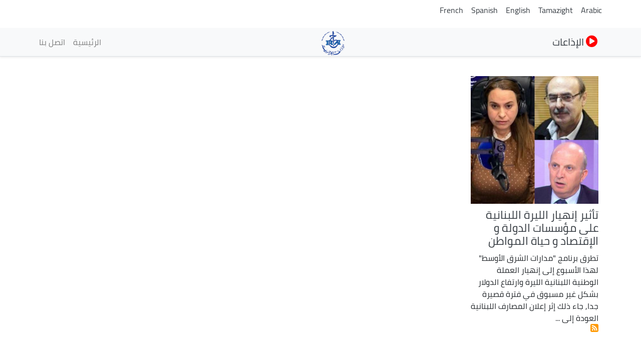

--- FILE ---
content_type: text/html; charset=UTF-8
request_url: https://my.radioalgerie.dz/ar/taxonomy/term/6878
body_size: 7768
content:
<!DOCTYPE html>
<html  lang="ar" dir="rtl" prefix="content: http://purl.org/rss/1.0/modules/content/  dc: http://purl.org/dc/terms/  foaf: http://xmlns.com/foaf/0.1/  og: http://ogp.me/ns#  rdfs: http://www.w3.org/2000/01/rdf-schema#  schema: http://schema.org/  sioc: http://rdfs.org/sioc/ns#  sioct: http://rdfs.org/sioc/types#  skos: http://www.w3.org/2004/02/skos/core#  xsd: http://www.w3.org/2001/XMLSchema# ">
  <head>
    <meta charset="utf-8" />
<noscript><style>form.antibot * :not(.antibot-message) { display: none !important; }</style>
</noscript><link rel="canonical" href="http://my.radioalgerie.dz/ar/taxonomy/term/6878" />
<link rel="shortlink" href="http://my.radioalgerie.dz/ar/taxonomy/term/6878" />
<meta name="generator" content="Varbase" />
<meta name="referrer" content="origin" />
<meta name="rights" content="©2026 الإذاعة الجزائرية. All rights reserved." />
<meta name="apple-mobile-web-app-capable" content="yes" />
<meta itemprop="image" content="http://my.radioalgerie.dz/themes/custom/my_radio/share-image.png" />
<meta name="MobileOptimized" content="width" />
<meta name="HandheldFriendly" content="true" />
<meta property="og:site_name" content="الإذاعة الجزائرية" />
<meta property="og:type" content="website" />
<meta property="og:url" content="http://my.radioalgerie.dz/ar/taxonomy/term/6878" />
<meta property="og:title" content="الليرة اللبنانية | الإذاعة الجزائرية" />
<meta property="og:image:url" content="https://my.radioalgerie.dz/sites/default/files/2021-12/Logo_RA.png" />
<meta name="twitter:card" content="summary" />
<meta name="twitter:title" content="الليرة اللبنانية | الإذاعة الجزائرية" />
<meta name="twitter:url" content="http://my.radioalgerie.dz/ar/taxonomy/term/6878" />
<meta name="twitter:image" content="http://my.radioalgerie.dz/themes/custom/my_radio/share-image.png" />
<meta name="Generator" content="Drupal 9 (https://www.drupal.org)" />
<meta name="MobileOptimized" content="width" />
<meta name="HandheldFriendly" content="true" />
<meta name="viewport" content="width=device-width, initial-scale=1, shrink-to-fit=no" />
<script type="application/ld+json">{
    "@context": "https://schema.org",
    "@graph": [
        {
            "@type": "WebSite",
            "name": "الإذاعة الجزائرية",
            "url": "http://my.radioalgerie.dz/ar",
            "publisher": {
                "@type": "Organization",
                "name": "الإذاعة الجزائرية",
                "url": "http://my.radioalgerie.dz/ar",
                "logo": {
                    "@type": "ImageObject",
                    "url": "http://my.radioalgerie.dz/themes/custom/my_radio/logo.png"
                }
            }
        }
    ]
}</script>
<meta http-equiv="x-ua-compatible" content="ie=edge" />
<link rel="icon" href="/sites/default/files/logo_eprs.png" type="image/png" />
<link rel="alternate" hreflang="ar" href="http://my.radioalgerie.dz/ar/taxonomy/term/6878" />
<link rel="alternate" type="application/rss+xml" title="الليرة اللبنانية" href="http://my.radioalgerie.dz/ar/taxonomy/term/6878/feed" />

    <title>الليرة اللبنانية | الإذاعة الجزائرية</title>
    <link rel="stylesheet" media="all" href="/sites/default/files/css/css_NfUrIQG9gXUrBmmuz-vmy10ZbH642_kkRc_KHaavusA.css" />
<link rel="stylesheet" media="all" href="/sites/default/files/css/css_c5FYfddQfpOj7yn3xr3bvWmZawUNEX03R9m8Bk3sCII.css" />
<link rel="stylesheet" media="print" href="/sites/default/files/css/css_b48xE8F0fptN9Jp0utcPc3TBWIV7SgksYeqq7nhz7qQ.css" />
<link rel="stylesheet" media="all" href="/sites/default/files/css/css_6l9O9c-X7qmSTo7AXrw3dW7rXf-GECB3w4b9_5E73xg.css" />

    


<link rel="preload" href="/themes/custom/my_radio/fonts/fontawesome-free/webfonts/fa-regular-400.eot" as="font" type="font/eot" crossorigin="anonymous">
<link rel="preload" href="/themes/custom/my_radio/fonts/fontawesome-free/webfonts/fa-regular-400.svg" as="font" type="font/svg" crossorigin="anonymous">
<link rel="preload" href="/themes/custom/my_radio/fonts/fontawesome-free/webfonts/fa-regular-400.ttf" as="font" type="font/ttf" crossorigin="anonymous">
<link rel="preload" href="/themes/custom/my_radio/fonts/fontawesome-free/webfonts/fa-regular-400.woff" as="font" type="font/woff" crossorigin="anonymous">
<link rel="preload" href="/themes/custom/my_radio/fonts/fontawesome-free/webfonts/fa-regular-400.woff2" as="font" type="font/woff2" crossorigin="anonymous">
<link rel="preload" href="/themes/custom/my_radio/fonts/fontawesome-free/webfonts/fa-solid-900.eot" as="font" type="font/eot" crossorigin="anonymous">
<link rel="preload" href="/themes/custom/my_radio/fonts/fontawesome-free/webfonts/fa-solid-900.svg" as="font" type="font/svg" crossorigin="anonymous">
<link rel="preload" href="/themes/custom/my_radio/fonts/fontawesome-free/webfonts/fa-solid-900.ttf" as="font" type="font/ttf" crossorigin="anonymous">
<link rel="preload" href="/themes/custom/my_radio/fonts/fontawesome-free/webfonts/fa-solid-900.woff" as="font" type="font/woff" crossorigin="anonymous">
<link rel="preload" href="/themes/custom/my_radio/fonts/fontawesome-free/webfonts/fa-solid-900.woff2" as="font" type="font/woff2" crossorigin="anonymous">
<link rel="preload" href="/themes/custom/my_radio/fonts/fontawesome-free/webfonts/fa-brands-400.eot" as="font" type="font/eot" crossorigin="anonymous">
<link rel="preload" href="/themes/custom/my_radio/fonts/fontawesome-free/webfonts/fa-brands-400.svg" as="font" type="font/svg" crossorigin="anonymous">
<link rel="preload" href="/themes/custom/my_radio/fonts/fontawesome-free/webfonts/fa-brands-400.ttf" as="font" type="font/ttf" crossorigin="anonymous">
<link rel="preload" href="/themes/custom/my_radio/fonts/fontawesome-free/webfonts/fa-brands-400.woff" as="font" type="font/woff" crossorigin="anonymous">
<link rel="preload" href="/themes/custom/my_radio/fonts/fontawesome-free/webfonts/fa-brands-400.woff2" as="font" type="font/woff2" crossorigin="anonymous">

  <link rel="preload" href="/themes/custom/my_radio/fonts/cairo2/Cairo-Black.woff" as="font" type="font/woff" crossorigin="anonymous">
  <link rel="preload" href="/themes/custom/my_radio/fonts/cairo2/Cairo-Regular.woff" as="font" type="font/woff" crossorigin="anonymous">


<!-- Global site tag (gtag.js) - Google Analytics -->
<script async src="https://www.googletagmanager.com/gtag/js?id=G-M1RZ9W13DX"></script>
<script>
  window.dataLayer = window.dataLayer || [];
  function gtag(){dataLayer.push(arguments);}
  gtag('js', new Date());

  gtag('config', 'G-M1RZ9W13DX');
</script>
  </head>
  <body class="layout-no-sidebars page-taxonomy-term-6878 page-vocabulary-tags page-view-taxonomy-term path-taxonomy">
    <a href="#main-content" class="visually-hidden focusable skip-link">
      تجاوز إلى المحتوى الرئيسي
    </a>
    
      <div class="dialog-off-canvas-main-canvas" data-off-canvas-main-canvas>
    
<div class="container">
    <div class="row">
      <div class="col">
      <div class="navbar-nav ml-auto">
              <section class="row region region-sticky-top">
    <div class="language-switcher-language-url settings-tray-editable block block-language block-language-blocklanguage-interface" id="block-selecteurdelangue" role="navigation" data-drupal-settingstray="editable">
  
    
      <div class="content">
      

  <nav class="links nav links-inline"><span hreflang="ar" data-drupal-link-system-path="taxonomy/term/6878" class="ar nav-link is-active"><a href="/ar/taxonomy/term/6878" class="language-link is-active" hreflang="ar" data-drupal-link-system-path="taxonomy/term/6878">Arabic</a></span><span hreflang="dz-ber" data-drupal-link-system-path="taxonomy/term/6878" class="dz-ber nav-link"><a href="/dz-ber/taxonomy/term/6878" class="language-link" hreflang="dz-ber" data-drupal-link-system-path="taxonomy/term/6878">Tamazight</a></span><span hreflang="en" data-drupal-link-system-path="taxonomy/term/6878" class="en nav-link"><a href="/en/taxonomy/term/6878" class="language-link" hreflang="en" data-drupal-link-system-path="taxonomy/term/6878">English</a></span><span hreflang="es" data-drupal-link-system-path="taxonomy/term/6878" class="es nav-link"><a href="/es/taxonomy/term/6878" class="language-link" hreflang="es" data-drupal-link-system-path="taxonomy/term/6878">Spanish</a></span><span hreflang="fr" data-drupal-link-system-path="taxonomy/term/6878" class="fr nav-link"><a href="/fr/taxonomy/term/6878" class="language-link" hreflang="fr" data-drupal-link-system-path="taxonomy/term/6878">French</a></span></nav>

    </div>
  </div>

  </section>

          </div>
      </div>
    </div>
</div>


   <div class="container">
    <div class="row">
      <div class="col">
      <div class="navbar-nav ml-auto">
            
          </div>
      </div>
      <!--div class="col-2 col-sm-12 col-md-12 col-lg-2 col-xl-2 col">
        <!div id="TopButton">
          <a class="btn btn-primary" data-toggle="collapse" href="#collapseTop" role="button" aria-expanded="false" aria-controls="collapseChaine">
             Chaînes
          </a>
        </div>
      </div-->
      <div class="col">
      </div>
    </div>
   </div>








      

      
      
    <header class="navbar navbar-light bg-light navbar-expand-md mb-4 border-bottom shadow-sm" id="navbar-main" id="navbar" role="banner">
              <div class="container">
      

      <div class="navbar-brand mr-md-auto">
          <section class="row region region-navigation">
          <a href="/ar" title="الرئيسية" rel="home" class="navbar-brand">
              <img src="/sites/default/files/logo_radio_algerie.png" alt="الرئيسية" class="img-fluid d-inline-block align-top" />
            
    </a>
    <div id="block-bouton-chaines" class="settings-tray-editable block block-block-content block-block-content4b7a697c-2170-4869-b71e-53d728e29ab2" data-drupal-settingstray="editable">
  
    
      <div class="content">
      
            <div class="clearfix text-formatted field field--name-body field--type-text-with-summary field--label-hidden field__item"><div id="TopButton">
          <a class="btn_top" data-toggle="collapse" href="#collapseTop" role="button" aria-expanded="false" aria-controls="collapseChaine"><i class="fas fa-play-circle"></i> 
             الإذاعات
          </a>
          <!--i class="fas fa-arrow-down"></i-->
        </div></div>
      
    </div>
  </div>

  </section>

      </div>
      <button class="navbar-toggler" type="button" data-toggle="collapse" data-target="#navbar-collapse" aria-controls="navbar-collapse" aria-expanded="false" aria-label="Toggle navigation">
        <span class="navbar-toggler-icon"></span>
      </button>


              <div id="navbar-collapse" class="navbar-collapse collapse">
          <div class="navbar-nav ml-auto">
              <section class="row region region-navigation-collapsible">
    <nav role="navigation" aria-labelledby="block-my-radio-main-menu-menu" id="block-my-radio-main-menu" class="settings-tray-editable block block-menu navigation menu--main" data-drupal-settingstray="editable">
            
  <h2 class="sr-only" id="block-my-radio-main-menu-menu">Navigation principale</h2>
  

        
              <ul id="block-my-radio-main-menu" block="block-my-radio-main-menu" class="clearfix nav navbar-nav">
                    <li class="nav-item">
                          <a href="/ar" class="nav-link" data-drupal-link-system-path="&lt;front&gt;">الرئيسية</a>
              </li>
                <li class="nav-item">
                          <a href="/ar/node/561" class="nav-link" data-drupal-link-system-path="node/561">اتصل بنا</a>
              </li>
        </ul>
  


  </nav>

  </section>

          </div>
        </div>
      



              </div>
      




    </header>
  
<div class="d-none d-print-block header-print page-header mt-4 mb-3">
  <div class="container">
    <div class="row">
      <div class="col-sm-12">
                          <!--img class="logo pull-left d-none d-print-inline-block" src="/themes/custom/my_radio/logo-print.png" alt="الإذاعة الجزائرية"/-->
        
        
      </div>
    </div>
  </div>
</div>
  
              <div class="container">
        <div class="row">
          <div class="collapse col-sm-12" id="collapseTop">
              <section class="row region region-top-content-collaps">
    <div id="block-livebloc" class="settings-tray-editable block block-block-content block-block-contentc9fda1b4-88ca-48d8-9cec-a755e37a3c5e" data-drupal-settingstray="editable">
  
    
      <div class="content">
      
            <div class="clearfix text-formatted field field--name-body field--type-text-with-summary field--label-hidden field__item"><div class="col-sm-12 collapse show">
      <section class="region "><div class=" col-4 left " id="">
  <div class="content">
<div>
<div class="">



<div class="view-content">
<div id="" class="">
<div class="row">
  <div class="col-12 col-sm-6 col-md-4 col-lg-4 col-xl-4 logo-8">
<div class=""><div class="field-content"><a href="/ar/chaine1">  <img loading="lazy" src="/sites/default/files/styles/d02/public/2021-10/logo-ch1-en-bleu.png?itok=oDYkajoU" width="200" height="200" alt="Chaine 1" typeof="foaf:Image" class="image-style-d02 img-fluid" /></a></div></div>
</div>
  <div class="col-12 col-sm-6 col-md-4 col-lg-4 col-xl-4 logo-8">
<div class=""><div class="field-content"><a href="/ar/chaine2">  <img loading="lazy" src="/sites/default/files/styles/d02/public/2021-09/chaine2.png?itok=oL2fgqP8" width="200" height="200" alt="Chaine 2" typeof="foaf:Image" class="image-style-d02 img-fluid" /></a></div></div>
</div>
  <div class="col-12 col-sm-6 col-md-4 col-lg-4 col-xl-4 logo-8">
<div class=""><div class="field-content"><a href="/ar/chaine3">  <img loading="lazy" src="/sites/default/files/styles/d02/public/2021-10/ch-3.png?itok=SAUuH5FM" width="200" height="200" alt="Chaine 3 Logo bleu" typeof="foaf:Image" class="image-style-d02 img-fluid" /></a></div></div>
</div>
</div>
</div>

</div>

  </div>
</div>

</div>
</div>
<div class="col-4 right " id="">


<div class="content">
<div><div class="view ">



<div class="view-content">
<div id="" class="grid views-view-grid">
<div class="row">
  <div class="col-12 col-sm-6 col-md-4 col-lg-4 col-xl-4 logo-8">
<div class=""><div class="field-content"><a href="/ar/rai">  <img loading="lazy" src="/sites/default/files/styles/d02/public/2021-10/logo-rai-en-rouge.png?itok=fV3CxVEG" width="200" height="200" alt="RAI" typeof="foaf:Image" class="image-style-d02 img-fluid" /></a></div></div>
</div>
  <div class="col-12 col-sm-6 col-md-4 col-lg-4 col-xl-4 logo-8">
<div class=""><div class="field-content"><a href="/ar/coran">  <img loading="lazy" src="/sites/default/files/styles/d02/public/2021-09/coran.png?itok=nPTQCau2" width="200" height="200" typeof="foaf:Image" class="image-style-d02 img-fluid" /></a></div></div>
</div>
  <div class="col-12 col-sm-6 col-md-4 col-lg-4 col-xl-4 logo-8">
<div class=""><div class="field-content"><a href="/ar/culture">  <img loading="lazy" src="/sites/default/files/styles/d02/public/2021-09/culture.png?itok=ZaZ2dMZH" width="200" height="200" typeof="foaf:Image" class="image-style-d02 img-fluid" /></a></div></div>
</div>
</div>
</div>

</div>

  </div>
</div>

</div>
</div>
<div class="col-4 right " id="">


<div class="content">
<div><div class="">



<div class="view-content">
<div id="" class="grid views-view-grid">
<div class="row">
  <div class="col-12 col-sm-6 col-md-4 col-lg-4 col-xl-4 logo-8">
<div class="views-field "><div class="field-content"><a href="/ar/jilfm">  <img loading="lazy" src="/sites/default/files/styles/d02/public/2021-09/jilfm.png?itok=lZwI56Lg" width="200" height="200" typeof="foaf:Image" class="image-style-d02 img-fluid" /></a></div></div>
</div>
  <div class="col-12 col-sm-6 col-md-4 col-lg-4 col-xl-4 logo-8">
<div class="views-field "><div class="field-content"><a href="/ar/bahdja">  <img loading="lazy" src="/sites/default/files/styles/d02/public/2021-10/Logo-Bahdja.png?itok=PZAhN8Qd" width="200" height="200" alt="Bahdja" typeof="foaf:Image" class="image-style-d02 img-fluid" /></a></div></div>
</div>
  <div class="col-12 col-sm-6 col-md-4 col-lg-4 col-xl-4 logo-8">
<div class="views-field "><div class="field-content"><a href="/ar/zamanfm">  <img loading="lazy" src="/sites/default/files/styles/d02/public/2023-06/logo_zmen_fm.png?itok=KMIn76qq" width="200" height="200" alt="logo z'men fm" typeof="foaf:Image" class="image-style-d02 img-fluid" /></a></div></div>
</div>
</div>
</div>

</div>

  </div>
</div>

</div>
</div>
<div class="views-element-container settings-tray-editable block block-views block-views-blockchaine-blocs-block-3" id="block-views-block-chaine-blocs-block-3" data-drupal-settingstray="editable">


<div class="content">
<div><div class="view view-chaine-blocs view-id-chaine_blocs view-display-id-block_3 js-view-dom-id-05a245eb59e6edeaa7ad9a97e5816916a3dffd2723e03583994afdf5b8a941be">



<div class="view-content">
<div id="" class="grid ">
<div class="row">
  <div class="col-6 col-sm-6 col-md-3 col-lg-2 col-xl-2 locale-grid">
<div class="views-field views-field-label locales"><span class="field-content chaine-locale">01 - <a href="/ar/adrar" hreflang="ar">إذاعة أدرار</a>
</span></div>
</div>
  <div class="col-6 col-sm-6 col-md-3 col-lg-2 col-xl-2 locale-grid">
<div class="views-field views-field-label locales"><span class="field-content chaine-locale">02 - <a href="/ar/chlef" hreflang="ar">إذاعة الشلف</a>
</span></div>
</div>
  <div class="col-6 col-sm-6 col-md-3 col-lg-2 col-xl-2 locale-grid">
<div class="views-field views-field-label locales"><span class="field-content chaine-locale">03 - <a href="/ar/laghouat" hreflang="ar">إذاعة الأغواط</a>
</span></div>
</div>
  <div class="col-6 col-sm-6 col-md-3 col-lg-2 col-xl-2 locale-grid">
<div class="views-field views-field-label locales"><span class="field-content chaine-locale">04 - <a href="/ar/oeb" hreflang="ar">إذاعة أم البواقي</a>
</span></div>
</div>
  <div class="col-6 col-sm-6 col-md-3 col-lg-2 col-xl-2 locale-grid">
<div class="views-field views-field-label locales"><span class="field-content chaine-locale">05 - <a href="/ar/batna" hreflang="ar">إذاعة باتنة</a>
</span></div>
</div>
  <div class="col-6 col-sm-6 col-md-3 col-lg-2 col-xl-2 locale-grid">
<div class="views-field views-field-label locales"><span class="field-content chaine-locale">06 - <a href="/ar/bejaia" hreflang="ar">إذاعة بجاية</a>
</span></div>
</div>
  <div class="col-6 col-sm-6 col-md-3 col-lg-2 col-xl-2 locale-grid">
<div class="views-field views-field-label locales"><span class="field-content chaine-locale">07 - <a href="/ar/biskra" hreflang="ar">إذاعة بسكرة</a>
</span></div>
</div>
  <div class="col-6 col-sm-6 col-md-3 col-lg-2 col-xl-2 locale-grid">
<div class="views-field views-field-label locales"><span class="field-content chaine-locale">08 - <a href="/ar/bechar" hreflang="ar">إذاعة بشار</a>
</span></div>
</div>
  <div class="col-6 col-sm-6 col-md-3 col-lg-2 col-xl-2 locale-grid">
<div class="views-field views-field-label locales"><span class="field-content chaine-locale">09 - <a href="/ar/blida" hreflang="ar">إذاعة البليدة</a>
</span></div>
</div>
  <div class="col-6 col-sm-6 col-md-3 col-lg-2 col-xl-2 locale-grid">
<div class="views-field views-field-label locales"><span class="field-content chaine-locale">10 - <a href="/ar/bouira" hreflang="ar">إذاعة البويرة</a>
</span></div>
</div>
  <div class="col-6 col-sm-6 col-md-3 col-lg-2 col-xl-2 locale-grid">
<div class="views-field views-field-label locales"><span class="field-content chaine-locale">11 - <a href="/ar/tamanrasset" hreflang="ar">إذاعة تمنراست</a>
</span></div>
</div>
  <div class="col-6 col-sm-6 col-md-3 col-lg-2 col-xl-2 locale-grid">
<div class="views-field views-field-label locales"><span class="field-content chaine-locale">12 - <a href="/ar/tebessa" hreflang="ar">إذاعة  تبسة</a>
</span></div>
</div>
  <div class="col-6 col-sm-6 col-md-3 col-lg-2 col-xl-2 locale-grid">
<div class="views-field views-field-label locales"><span class="field-content chaine-locale">13 - <a href="/ar/tlemcen" hreflang="ar">إذاعة تلمسان</a>
</span></div>
</div>
  <div class="col-6 col-sm-6 col-md-3 col-lg-2 col-xl-2 locale-grid">
<div class="views-field views-field-label locales"><span class="field-content chaine-locale">14 - <a href="/ar/tiaret" hreflang="ar">إذاعة  تيارت</a>
</span></div>
</div>
  <div class="col-6 col-sm-6 col-md-3 col-lg-2 col-xl-2 locale-grid">
<div class="views-field views-field-label locales"><span class="field-content chaine-locale">15 - <a href="/ar/tizi-ouzou" hreflang="ar">إذاعة تيزي وزو</a>
</span></div>
</div>
  <div class="col-6 col-sm-6 col-md-3 col-lg-2 col-xl-2 locale-grid">
<div class="views-field views-field-label locales"><span class="field-content chaine-locale">16 - <a href="/ar/bahdja" hreflang="ar">إذاعة البهجة</a>
</span></div>
</div>
  <div class="col-6 col-sm-6 col-md-3 col-lg-2 col-xl-2 locale-grid">
<div class="views-field views-field-label locales"><span class="field-content chaine-locale">17 - <a href="/ar/djelfa" hreflang="ar">إذاعة الجلفة</a>
</span></div>
</div>
  <div class="col-6 col-sm-6 col-md-3 col-lg-2 col-xl-2 locale-grid">
<div class="views-field views-field-label locales"><span class="field-content chaine-locale">18 - <a href="/ar/jijel" hreflang="ar">إذاعة جيجل</a>
</span></div>
</div>
  <div class="col-6 col-sm-6 col-md-3 col-lg-2 col-xl-2 locale-grid">
<div class="views-field views-field-label locales"><span class="field-content chaine-locale">19 - <a href="/ar/setif" hreflang="ar">إذاعة سطيف</a>
</span></div>
</div>
  <div class="col-6 col-sm-6 col-md-3 col-lg-2 col-xl-2 locale-grid">
<div class="views-field views-field-label locales"><span class="field-content chaine-locale">20 - <a href="/ar/saida" hreflang="ar">إذاعة سعيدة</a>
</span></div>
</div>
  <div class="col-6 col-sm-6 col-md-3 col-lg-2 col-xl-2 locale-grid">
<div class="views-field views-field-label locales"><span class="field-content chaine-locale">21 - <a href="/ar/skikda" hreflang="ar">إذاعة سكيكدة</a>
</span></div>
</div>
  <div class="col-6 col-sm-6 col-md-3 col-lg-2 col-xl-2 locale-grid">
<div class="views-field views-field-label locales"><span class="field-content chaine-locale">22 - <a href="/ar/sba" hreflang="ar">إذاعة سيدي بلعباس</a>
</span></div>
</div>
  <div class="col-6 col-sm-6 col-md-3 col-lg-2 col-xl-2 locale-grid">
<div class="views-field views-field-label locales"><span class="field-content chaine-locale">23 - <a href="/ar/annaba" hreflang="ar">إذاعة عنابة</a>
</span></div>
</div>
  <div class="col-6 col-sm-6 col-md-3 col-lg-2 col-xl-2 locale-grid">
<div class="views-field views-field-label locales"><span class="field-content chaine-locale">24 - <a href="/ar/guelma" hreflang="ar">إذاعة ڤالمة</a>
</span></div>
</div>
  <div class="col-6 col-sm-6 col-md-3 col-lg-2 col-xl-2 locale-grid">
<div class="views-field views-field-label locales"><span class="field-content chaine-locale">25 - <a href="/ar/constantine" hreflang="ar">إذاعة قسنطينة</a>
</span></div>
</div>
  <div class="col-6 col-sm-6 col-md-3 col-lg-2 col-xl-2 locale-grid">
<div class="views-field views-field-label locales"><span class="field-content chaine-locale">26 - <a href="/ar/medea" hreflang="ar">إذاعة المدية</a>
</span></div>
</div>
  <div class="col-6 col-sm-6 col-md-3 col-lg-2 col-xl-2 locale-grid">
<div class="views-field views-field-label locales"><span class="field-content chaine-locale">27 - <a href="/ar/mostaganem" hreflang="ar">إذاعة مستغانم</a>
</span></div>
</div>
  <div class="col-6 col-sm-6 col-md-3 col-lg-2 col-xl-2 locale-grid">
<div class="views-field views-field-label locales"><span class="field-content chaine-locale">28 - <a href="/ar/msila" hreflang="ar">إذاعة المسيلة</a>
</span></div>
</div>
  <div class="col-6 col-sm-6 col-md-3 col-lg-2 col-xl-2 locale-grid">
<div class="views-field views-field-label locales"><span class="field-content chaine-locale">29 - <a href="/ar/mascara" hreflang="ar">إذاعة معسكر</a>
</span></div>
</div>
  <div class="col-6 col-sm-6 col-md-3 col-lg-2 col-xl-2 locale-grid">
<div class="views-field views-field-label locales"><span class="field-content chaine-locale">30 - <a href="/ar/group/37" hreflang="ar">إذاعة ورڤلة</a>
</span></div>
</div>
  <div class="col-6 col-sm-6 col-md-3 col-lg-2 col-xl-2 locale-grid">
<div class="views-field views-field-label locales"><span class="field-content chaine-locale">31 - <a href="/ar/oran" hreflang="ar">إذاعة وهران</a>
</span></div>
</div>
  <div class="col-6 col-sm-6 col-md-3 col-lg-2 col-xl-2 locale-grid">
<div class="views-field views-field-label locales"><span class="field-content chaine-locale">32 - <a href="/ar/elbayadh" hreflang="ar">إذاعة البيض</a>
</span></div>
</div>
  <div class="col-6 col-sm-6 col-md-3 col-lg-2 col-xl-2 locale-grid">
<div class="views-field views-field-label locales"><span class="field-content chaine-locale">33 - <a href="/ar/illizi" hreflang="ar">إذاعة اليزي</a>
</span></div>
</div>
  <div class="col-6 col-sm-6 col-md-3 col-lg-2 col-xl-2 locale-grid">
<div class="views-field views-field-label locales"><span class="field-content chaine-locale">34 - <a href="/ar/bba" hreflang="ar">إذاعة برج بوعريريج</a>
</span></div>
</div>
  <div class="col-6 col-sm-6 col-md-3 col-lg-2 col-xl-2 locale-grid">
<div class="views-field views-field-label locales"><span class="field-content chaine-locale">35 - <a href="/ar/group/42" hreflang="ar">إذاعة بومرداس</a>
</span></div>
</div>
  <div class="col-6 col-sm-6 col-md-3 col-lg-2 col-xl-2 locale-grid">
<div class="views-field views-field-label locales"><span class="field-content chaine-locale">36 - <a href="/ar/group/43" hreflang="ar">إذاعة الطارف</a>
</span></div>
</div>
  <div class="col-6 col-sm-6 col-md-3 col-lg-2 col-xl-2 locale-grid">
<div class="views-field views-field-label locales"><span class="field-content chaine-locale">37 - <a href="/ar/tindouf" hreflang="ar">إذاعة تندوف</a>
</span></div>
</div>
  <div class="col-6 col-sm-6 col-md-3 col-lg-2 col-xl-2 locale-grid">
<div class="views-field views-field-label locales"><span class="field-content chaine-locale">38 - <a href="/ar/tissemsilt" hreflang="ar">إذاعة تسمسيلت</a>
</span></div>
</div>
  <div class="col-6 col-sm-6 col-md-3 col-lg-2 col-xl-2 locale-grid">
<div class="views-field views-field-label locales"><span class="field-content chaine-locale">39 - <a href="/ar/eloued" hreflang="ar">إذاعة الوادي</a>
</span></div>
</div>
  <div class="col-6 col-sm-6 col-md-3 col-lg-2 col-xl-2 locale-grid">
<div class="views-field views-field-label locales"><span class="field-content chaine-locale">40 - <a href="/ar/khenchela" hreflang="ar">إذاعة خنشلة</a>
</span></div>
</div>
  <div class="col-6 col-sm-6 col-md-3 col-lg-2 col-xl-2 locale-grid">
<div class="views-field views-field-label locales"><span class="field-content chaine-locale">41 - <a href="/ar/soukahras" hreflang="ar">إذاعة سوق أهراس</a>
</span></div>
</div>
  <div class="col-6 col-sm-6 col-md-3 col-lg-2 col-xl-2 locale-grid">
<div class="views-field views-field-label locales"><span class="field-content chaine-locale">42 - <a href="/ar/tipaza" hreflang="ar">إذاعة تيبازة</a>
</span></div>
</div>
  <div class="col-6 col-sm-6 col-md-3 col-lg-2 col-xl-2 locale-grid">
<div class="views-field views-field-label locales"><span class="field-content chaine-locale">43 - <a href="/ar/mila" hreflang="ar">إذاعة ميلة</a>
</span></div>
</div>
  <div class="col-6 col-sm-6 col-md-3 col-lg-2 col-xl-2 locale-grid">
<div class="views-field views-field-label locales"><span class="field-content chaine-locale">44 - <a href="/ar/aindefla" hreflang="ar">إذاعة عين الدفلى</a>
</span></div>
</div>
  <div class="col-6 col-sm-6 col-md-3 col-lg-2 col-xl-2 locale-grid">
<div class="views-field views-field-label locales"><span class="field-content chaine-locale">45 - <a href="/ar/naama" hreflang="ar">إذاعة النعامة</a>
</span></div>
</div>
  <div class="col-6 col-sm-6 col-md-3 col-lg-2 col-xl-2 locale-grid">
<div class="views-field views-field-label locales"><span class="field-content chaine-locale">46 - <a href="/ar/aintemouchent" hreflang="ar">إذاعة عين تموشنت</a>
</span></div>
</div>
  <div class="col-6 col-sm-6 col-md-3 col-lg-2 col-xl-2 locale-grid">
<div class="views-field views-field-label locales"><span class="field-content chaine-locale">47 - <a href="/ar/ghardaia" hreflang="ar">إذاعة غرداية</a>
</span></div>
</div>
  <div class="col-6 col-sm-6 col-md-3 col-lg-2 col-xl-2 locale-grid">
<div class="views-field views-field-label locales"><span class="field-content chaine-locale">48 - <a href="/ar/relizane" hreflang="ar">إذاعة غليزان</a>
</span></div>
</div>
</div>
</div>

</div>

  </div>
</div>

</div>
</div>

</section></div></div>
      
    </div>
  </div>

  </section>

          </div>
        </div>
        </div>
      


  <div role="main" class="main-container container js-quickedit-main-content">
    <div class="row">
       
                              <div class="col-sm-12" role="heading">
              <div data-drupal-messages-fallback class="hidden"></div>


          </div>
              
            
                  <section class="main-content col order-last col-sm-12" id="content" role="main">

                
                
                
                                      
                  
                          <a id="main-content"></a>
            <div id="block-my-radio-content" class="block block-system block-system-main-block">
  
    
      <div class="content">
      <div class="views-element-container"><div class="view view-taxonomy-term view-id-taxonomy_term view-display-id-page_1 js-view-dom-id-a7791d95cc8bb3ab23a381e38ffee2c80f011770db2778898fa864d53cfcd040">
  
    
      <div class="view-header">
      <div about="/ar/taxonomy/term/6878" id="taxonomy-term-6878" class="taxonomy-term vocabulary-tags">
  
    
  <div class="content">
    
  </div>
</div>

    </div>
      
      <div class="view-content">
      <div id="views-bootstrap-taxonomy-term-page-1"  class="grid views-view-grid">
  <div class="row">
          <div  class="col-12 col-sm-6 col-md-3 col-lg-3 col-xl-3">
        <article class="node node--type-episode node--view-mode-vertical-media-teaser-medium vertical-media-teaser-view-mode medium anchor-all clearfix">
  <div class="main-content">
    
            <div class="field field--name-field-media field--type-entity-reference field--label-hidden field__item"><div>
      
            <div class="field field--name-field-media-image field--type-image field--label-hidden field__item">  <img loading="lazy" src="/sites/default/files/styles/d04_square/public/2023-03/whatsapp_image_2023-03-23_at_07.59.37.jpeg?h=2dd7cee9&amp;itok=7K9KOBxP" width="400" height="400" alt="مدارات الشرق الأوسط " title="مدارات الشرق الأوسط " typeof="foaf:Image" class="image-style-d04-square img-fluid" />


</div>
      
  </div>
</div>
      
            <div class="field field--name-node-title field--type-ds field--label-hidden field__item"><h3>
  <a href="/ar/node/13318" hreflang="ar">تأثير إنهيار الليرة اللبنانية على مؤسسات الدولة و الإقتصاد و حياة المواطن</a>
</h3>
</div>
      
            <div class="clearfix text-formatted field field--name-body field--type-text-with-summary field--label-hidden field__item">تطرق برنامج "مدارات الشرق الأوسط" لهذا الأسبوع إلى إنهيار العملة الوطنية اللبنانية الليرة وارتفاع الدولار بشكل غير مسبوق في فترة قصيرة جدا, جاء ذلك إثر إعلان المصارف اللبنانية العودة إلى ...</div>
      
  </div>
</article>

      </div>
      </div>
</div>

    </div>
  
              
              <div class="feed-icons">
      <a href="http://my.radioalgerie.dz/ar/taxonomy/term/6878/feed" class="feed-icon">
  إشترك فى الليرة اللبنانية
</a>

    </div>
  </div>
</div>

    </div>
  </div>


              </section>

                </div>
  </div>

      <div class="footer-wrapper">
      <footer class="footer container" role="contentinfo">
          <section class="row region region-footer">
    <div id="block-copyright" class="settings-tray-editable block block-block-content block-block-contentb858d97d-eaa5-4cfe-af6f-b92c21bbca95" data-drupal-settingstray="editable">
  
    
      <div class="content">
      
            <div class="clearfix text-formatted field field--name-body field--type-text-with-summary field--label-hidden field__item">© Radio Algérienne 2021</div>
      
    </div>
  </div>

  </section>

      </footer>
    </div>
  
  </div>

    
    <script type="application/json" data-drupal-selector="drupal-settings-json">{"path":{"baseUrl":"\/","scriptPath":null,"pathPrefix":"ar\/","currentPath":"taxonomy\/term\/6878","currentPathIsAdmin":false,"isFront":false,"currentLanguage":"ar"},"pluralDelimiter":"\u0003","suppressDeprecationErrors":true,"ajaxPageState":{"libraries":"blazy\/blazy,blazy\/classlist,blazy\/compat,blazy\/filter,blazy\/load,blazy\/polyfill,blazy\/promise,blazy\/raf,blazy\/ratio,blazy\/webp,bootstrap_barrio\/fontawesome,bootstrap_barrio\/global-styling,bootstrap_barrio\/links,extlink\/drupal.extlink,my_radio\/bootstrap-scripts,my_radio\/bootstrap-styles,my_radio\/framework,my_radio\/framework-rtl,my_radio\/global-styles,my_radio\/heroslider,system\/base,varbase_media\/blazy_blurry,varbase_media\/common,vartheme_bs4\/bootstrap-scripts,vartheme_bs4\/bootstrap-styles,vartheme_bs4\/framework,vartheme_bs4\/global-scripts,vartheme_bs4\/global-styles,views\/views.module,vmi\/vertical_media_teaser_medium","theme":"my_radio","theme_token":null},"ajaxTrustedUrl":[],"data":{"extlink":{"extTarget":true,"extTargetNoOverride":false,"extNofollow":false,"extNoreferrer":false,"extFollowNoOverride":false,"extClass":"0","extLabel":"(link is external)","extImgClass":false,"extSubdomains":true,"extExclude":"","extInclude":"","extCssExclude":"","extCssExplicit":"","extAlert":false,"extAlertText":"Ce lien vous dirige vers un site externe. Nous ne sommes pas responsables de son contenu.","mailtoClass":"0","mailtoLabel":"(link sends email)","extUseFontAwesome":false,"extIconPlacement":"append","extFaLinkClasses":"fa fa-external-link","extFaMailtoClasses":"fa fa-envelope-o","whitelistedDomains":null}},"blazy":{"loadInvisible":false,"offset":100,"saveViewportOffsetDelay":50,"validateDelay":25,"loader":true,"unblazy":false,"compat":true},"blazyIo":{"disconnect":false,"rootMargin":"0px","threshold":[0,0.25,0.5,0.75,1]},"user":{"uid":0,"permissionsHash":"0a72c3523e66366430eef1a8d35f2a5c622b41635ce3be7f23dd83c6f8cd2fa8"}}</script>
<script src="/sites/default/files/js/js_F9YMMkTp1vBHQ8VKlD9UTufocDJD2bXYoz9rwqukkdE.js"></script>

  </body>
</html>


--- FILE ---
content_type: text/css
request_url: https://my.radioalgerie.dz/sites/default/files/css/css_c5FYfddQfpOj7yn3xr3bvWmZawUNEX03R9m8Bk3sCII.css
body_size: 261693
content:
:root{--blue:#007bff;--breakpoint-lg:992px;--breakpoint-md:768px;--breakpoint-sm:576px;--breakpoint-xl:1200px;--breakpoint-xs:0;--cyan:#17a2b8;--danger:#dc3545;--dark:#343a40;--font-family-monospace:SFMono-Regular,Menlo,Monaco,Consolas,"Liberation Mono","Courier New",monospace;--font-family-sans-serif:-apple-system,BlinkMacSystemFont,"Segoe UI",Roboto,"Helvetica Neue",Arial,"Noto Sans","Liberation Sans",sans-serif,"Apple Color Emoji","Segoe UI Emoji","Segoe UI Symbol","Noto Color Emoji";--gray:#6c757d;--gray-dark:#343a40;--green:#28a745;--indigo:#6610f2;--info:#17a2b8;--light:#f8f9fa;--orange:#fd7e14;--pink:#e83e8c;--primary:#007bff;--purple:#6f42c1;--red:#dc3545;--secondary:#6c757d;--success:#28a745;--teal:#20c997;--warning:#ffc107;--white:#fff;--yellow:#ffc107;}*,*::before,*::after{-webkit-box-sizing:border-box;box-sizing:border-box;}html{font-family:sans-serif;line-height:1.15;-webkit-tap-highlight-color:rgba(0,0,0,0);-webkit-text-size-adjust:100%;}article,aside,figcaption,figure,footer,header,hgroup,main,nav,section{display:block;}body{margin:0;text-align:left;color:#212529;background-color:#fff;font-family:-apple-system,BlinkMacSystemFont,"Segoe UI",Roboto,"Helvetica Neue",Arial,"Noto Sans","Liberation Sans",sans-serif,"Apple Color Emoji","Segoe UI Emoji","Segoe UI Symbol","Noto Color Emoji";font-size:1rem;font-weight:400;line-height:1.5;}[tabindex="-1"]:focus:not(:focus-visible){outline:0 !important;}hr{overflow:visible;-webkit-box-sizing:content-box;box-sizing:content-box;height:0;}h1,h2,h3,h4,h5,h6{margin-top:0;margin-bottom:0.5rem;}p{margin-top:0;margin-bottom:1rem;}abbr[title],abbr[data-original-title]{cursor:help;-webkit-text-decoration:underline dotted;text-decoration:underline;text-decoration:underline dotted;border-bottom:0;-webkit-text-decoration-skip-ink:none;text-decoration-skip-ink:none;}address{margin-bottom:1rem;font-style:normal;line-height:inherit;}ol,ul,dl{margin-top:0;margin-bottom:1rem;}ol ol,ul ul,ol ul,ul ol{margin-bottom:0;}dt{font-weight:700;}dd{margin-bottom:0.5rem;margin-left:0;}blockquote{margin:0 0 1rem;}b,strong{font-weight:bolder;}small{font-size:80%;}sub,sup{position:relative;vertical-align:baseline;font-size:75%;line-height:0;}sub{bottom:-0.25em;}sup{top:-0.5em;}a{text-decoration:none;color:#007bff;background-color:transparent;}a:hover{text-decoration:underline;color:#0056b3;}a:not([href]):not([class]){text-decoration:none;color:inherit;}a:not([href]):not([class]):hover{text-decoration:none;color:inherit;}pre,code,kbd,samp{font-family:SFMono-Regular,Menlo,Monaco,Consolas,"Liberation Mono","Courier New",monospace;font-size:1em;}pre{overflow:auto;margin-top:0;margin-bottom:1rem;-ms-overflow-style:scrollbar;}figure{margin:0 0 1rem;}img{vertical-align:middle;border-style:none;}svg{overflow:hidden;vertical-align:middle;}table{border-collapse:collapse;}caption{padding-top:0.75rem;padding-bottom:0.75rem;caption-side:bottom;text-align:left;color:#6c757d;}th{text-align:inherit;text-align:-webkit-match-parent;}label{display:inline-block;margin-bottom:0.5rem;}button{border-radius:0;}button:focus:not(:focus-visible){outline:0;}input,button,select,optgroup,textarea{margin:0;font-family:inherit;font-size:inherit;line-height:inherit;}button,input{overflow:visible;}button,select{text-transform:none;}[role="button"]{cursor:pointer;}select{word-wrap:normal;}button,[type="button"],[type="reset"],[type="submit"]{-webkit-appearance:button;}button:not(:disabled),[type="button"]:not(:disabled),[type="reset"]:not(:disabled),[type="submit"]:not(:disabled){cursor:pointer;}button::-moz-focus-inner,[type="button"]::-moz-focus-inner,[type="reset"]::-moz-focus-inner,[type="submit"]::-moz-focus-inner{padding:0;border-style:none;}input[type="radio"],input[type="checkbox"]{-webkit-box-sizing:border-box;box-sizing:border-box;padding:0;}textarea{overflow:auto;resize:vertical;}fieldset{min-width:0;margin:0;padding:0;border:0;}legend{display:block;width:100%;max-width:100%;margin-bottom:0.5rem;padding:0;white-space:normal;color:inherit;font-size:calc(1.275rem + 0.3vw);line-height:inherit;}@media (min-width:1200px){legend{font-size:1.5rem;}}progress{vertical-align:baseline;}[type="number"]::-webkit-inner-spin-button,[type="number"]::-webkit-outer-spin-button{height:auto;}[type="search"]{-webkit-appearance:none;outline-offset:-2px;}[type="search"]::-webkit-search-decoration{-webkit-appearance:none;}::-webkit-file-upload-button{-webkit-appearance:button;font:inherit;}output{display:inline-block;}summary{display:list-item;cursor:pointer;}template{display:none;}[hidden]{display:none !important;}h1,h2,h3,h4,h5,h6,.h1,.h2,.h3,.h4,.h5,.h6{margin-bottom:0.5rem;font-weight:500;line-height:1.2;}h1,.h1{font-size:calc(1.375rem + 1.5vw);}@media (min-width:1200px){h1,.h1{font-size:2.5rem;}}h2,.h2{font-size:calc(1.325rem + 0.9vw);}@media (min-width:1200px){h2,.h2{font-size:2rem;}}h3,.h3{font-size:calc(1.3rem + 0.6vw);}@media (min-width:1200px){h3,.h3{font-size:1.75rem;}}h4,.h4{font-size:calc(1.275rem + 0.3vw);}@media (min-width:1200px){h4,.h4{font-size:1.5rem;}}h5,.h5{font-size:1.25rem;}h6,.h6{font-size:1rem;}.lead{font-size:1.25rem;font-weight:300;}.display-1{font-size:calc(1.725rem + 5.7vw);font-weight:300;line-height:1.2;}@media (min-width:1200px){.display-1{font-size:6rem;}}.display-2{font-size:calc(1.675rem + 5.1vw);font-weight:300;line-height:1.2;}@media (min-width:1200px){.display-2{font-size:5.5rem;}}.display-3{font-size:calc(1.575rem + 3.9vw);font-weight:300;line-height:1.2;}@media (min-width:1200px){.display-3{font-size:4.5rem;}}.display-4{font-size:calc(1.475rem + 2.7vw);font-weight:300;line-height:1.2;}@media (min-width:1200px){.display-4{font-size:3.5rem;}}hr{margin-top:1rem;margin-bottom:1rem;border:0;border-top:1px solid rgba(0,0,0,0.1);}small,.small{font-size:80%;font-weight:400;}mark,.mark{padding:0.2em;background-color:#fcf8e3;}.list-unstyled{padding-left:0;list-style:none;}.list-inline{padding-left:0;list-style:none;}.list-inline-item{display:inline-block;}.list-inline-item:not(:last-child){margin-right:0.5rem;}.initialism{text-transform:uppercase;font-size:90%;}.blockquote{margin-bottom:1rem;font-size:1.25rem;}.blockquote-footer{display:block;color:#6c757d;font-size:80%;}.blockquote-footer::before{content:"\2014\00A0";}.img-fluid{max-width:100%;height:auto;}.img-thumbnail{max-width:100%;height:auto;padding:0.25rem;border:1px solid #dee2e6;border-radius:0.25rem;background-color:#fff;}.figure{display:inline-block;}.figure-img{margin-bottom:0.5rem;line-height:1;}.figure-caption{color:#6c757d;font-size:90%;}code{word-wrap:break-word;color:#e83e8c;font-size:87.5%;}a > code{color:inherit;}kbd{padding:0.2rem 0.4rem;color:#fff;border-radius:0.2rem;background-color:#212529;font-size:87.5%;}kbd kbd{padding:0;font-size:100%;font-weight:700;}pre{display:block;color:#212529;font-size:87.5%;}pre code{word-break:normal;color:inherit;font-size:inherit;}.pre-scrollable{overflow-y:scroll;max-height:340px;}.container,.container-fluid,.container-sm,.container-md,.container-lg,.container-xl{width:100%;margin-right:auto;margin-left:auto;padding-right:15px;padding-left:15px;}@media (min-width:576px){.container,.container-sm{max-width:540px;}}@media (min-width:768px){.container,.container-sm,.container-md{max-width:720px;}}@media (min-width:992px){.container,.container-sm,.container-md,.container-lg{max-width:960px;}}@media (min-width:1200px){.container,.container-sm,.container-md,.container-lg,.container-xl{max-width:1140px;}}.row{display:-webkit-box;display:-webkit-flex;display:-ms-flexbox;display:flex;-webkit-flex-wrap:wrap;-ms-flex-wrap:wrap;flex-wrap:wrap;margin-right:-15px;margin-left:-15px;}.no-gutters{margin-right:0;margin-left:0;}.no-gutters > .col,.no-gutters > [class*="col-"]{padding-right:0;padding-left:0;}.col-1,.col-2,.col-3,.col-4,.col-5,.col-6,.col-7,.col-8,.col-9,.col-10,.col-11,.col-12,.col,.col-auto,.col-sm-1,.col-sm-2,.col-sm-3,.col-sm-4,.col-sm-5,.col-sm-6,.col-sm-7,.col-sm-8,.col-sm-9,.col-sm-10,.col-sm-11,.col-sm-12,.col-sm,.col-sm-auto,.col-md-1,.col-md-2,.col-md-3,.col-md-4,.col-md-5,.col-md-6,.col-md-7,.col-md-8,.col-md-9,.col-md-10,.col-md-11,.col-md-12,.col-md,.col-md-auto,.col-lg-1,.col-lg-2,.col-lg-3,.col-lg-4,.col-lg-5,.col-lg-6,.col-lg-7,.col-lg-8,.col-lg-9,.col-lg-10,.col-lg-11,.col-lg-12,.col-lg,.col-lg-auto,.col-xl-1,.col-xl-2,.col-xl-3,.col-xl-4,.col-xl-5,.col-xl-6,.col-xl-7,.col-xl-8,.col-xl-9,.col-xl-10,.col-xl-11,.col-xl-12,.col-xl,.col-xl-auto{position:relative;width:100%;padding-right:15px;padding-left:15px;}.col{-webkit-box-flex:1;-webkit-flex-basis:0;flex-basis:0;-webkit-flex-grow:1;flex-grow:1;max-width:100%;-ms-flex-positive:1;-ms-flex-preferred-size:0;}.row-cols-1 > *{-webkit-box-flex:0;-webkit-flex:0 0 100%;-ms-flex:0 0 100%;flex:0 0 100%;max-width:100%;}.row-cols-2 > *{-webkit-box-flex:0;-webkit-flex:0 0 50%;-ms-flex:0 0 50%;flex:0 0 50%;max-width:50%;}.row-cols-3 > *{-webkit-box-flex:0;-webkit-flex:0 0 33.33333%;-ms-flex:0 0 33.33333%;flex:0 0 33.33333%;max-width:33.33333%;}.row-cols-4 > *{-webkit-box-flex:0;-webkit-flex:0 0 25%;-ms-flex:0 0 25%;flex:0 0 25%;max-width:25%;}.row-cols-5 > *{-webkit-box-flex:0;-webkit-flex:0 0 20%;-ms-flex:0 0 20%;flex:0 0 20%;max-width:20%;}.row-cols-6 > *{-webkit-box-flex:0;-webkit-flex:0 0 16.66667%;-ms-flex:0 0 16.66667%;flex:0 0 16.66667%;max-width:16.66667%;}.col-auto{-webkit-box-flex:0;-webkit-flex:0 0 auto;-ms-flex:0 0 auto;flex:0 0 auto;width:auto;max-width:100%;}.col-1{-webkit-box-flex:0;-webkit-flex:0 0 8.33333%;-ms-flex:0 0 8.33333%;flex:0 0 8.33333%;max-width:8.33333%;}.col-2{-webkit-box-flex:0;-webkit-flex:0 0 16.66667%;-ms-flex:0 0 16.66667%;flex:0 0 16.66667%;max-width:16.66667%;}.col-3{-webkit-box-flex:0;-webkit-flex:0 0 25%;-ms-flex:0 0 25%;flex:0 0 25%;max-width:25%;}.col-4{-webkit-box-flex:0;-webkit-flex:0 0 33.33333%;-ms-flex:0 0 33.33333%;flex:0 0 33.33333%;max-width:33.33333%;}.col-5{-webkit-box-flex:0;-webkit-flex:0 0 41.66667%;-ms-flex:0 0 41.66667%;flex:0 0 41.66667%;max-width:41.66667%;}.col-6{-webkit-box-flex:0;-webkit-flex:0 0 50%;-ms-flex:0 0 50%;flex:0 0 50%;max-width:50%;}.col-7{-webkit-box-flex:0;-webkit-flex:0 0 58.33333%;-ms-flex:0 0 58.33333%;flex:0 0 58.33333%;max-width:58.33333%;}.col-8{-webkit-box-flex:0;-webkit-flex:0 0 66.66667%;-ms-flex:0 0 66.66667%;flex:0 0 66.66667%;max-width:66.66667%;}.col-9{-webkit-box-flex:0;-webkit-flex:0 0 75%;-ms-flex:0 0 75%;flex:0 0 75%;max-width:75%;}.col-10{-webkit-box-flex:0;-webkit-flex:0 0 83.33333%;-ms-flex:0 0 83.33333%;flex:0 0 83.33333%;max-width:83.33333%;}.col-11{-webkit-box-flex:0;-webkit-flex:0 0 91.66667%;-ms-flex:0 0 91.66667%;flex:0 0 91.66667%;max-width:91.66667%;}.col-12{-webkit-box-flex:0;-webkit-flex:0 0 100%;-ms-flex:0 0 100%;flex:0 0 100%;max-width:100%;}.order-first{-ms-flex-order:-1;-webkit-order:-1;-webkit-box-ordinal-group:0;order:-1;}.order-last{-ms-flex-order:13;-webkit-order:13;-webkit-box-ordinal-group:14;order:13;}.order-0{-ms-flex-order:0;-webkit-order:0;-webkit-box-ordinal-group:1;order:0;}.order-1{-ms-flex-order:1;-webkit-order:1;-webkit-box-ordinal-group:2;order:1;}.order-2{-ms-flex-order:2;-webkit-order:2;-webkit-box-ordinal-group:3;order:2;}.order-3{-ms-flex-order:3;-webkit-order:3;-webkit-box-ordinal-group:4;order:3;}.order-4{-ms-flex-order:4;-webkit-order:4;-webkit-box-ordinal-group:5;order:4;}.order-5{-ms-flex-order:5;-webkit-order:5;-webkit-box-ordinal-group:6;order:5;}.order-6{-ms-flex-order:6;-webkit-order:6;-webkit-box-ordinal-group:7;order:6;}.order-7{-ms-flex-order:7;-webkit-order:7;-webkit-box-ordinal-group:8;order:7;}.order-8{-ms-flex-order:8;-webkit-order:8;-webkit-box-ordinal-group:9;order:8;}.order-9{-ms-flex-order:9;-webkit-order:9;-webkit-box-ordinal-group:10;order:9;}.order-10{-ms-flex-order:10;-webkit-order:10;-webkit-box-ordinal-group:11;order:10;}.order-11{-ms-flex-order:11;-webkit-order:11;-webkit-box-ordinal-group:12;order:11;}.order-12{-ms-flex-order:12;-webkit-order:12;-webkit-box-ordinal-group:13;order:12;}.offset-1{margin-left:8.33333%;}.offset-2{margin-left:16.66667%;}.offset-3{margin-left:25%;}.offset-4{margin-left:33.33333%;}.offset-5{margin-left:41.66667%;}.offset-6{margin-left:50%;}.offset-7{margin-left:58.33333%;}.offset-8{margin-left:66.66667%;}.offset-9{margin-left:75%;}.offset-10{margin-left:83.33333%;}.offset-11{margin-left:91.66667%;}@media (min-width:576px){.col-sm{-webkit-box-flex:1;-webkit-flex-basis:0;flex-basis:0;-webkit-flex-grow:1;flex-grow:1;max-width:100%;-ms-flex-positive:1;-ms-flex-preferred-size:0;}.row-cols-sm-1 > *{-webkit-box-flex:0;-webkit-flex:0 0 100%;-ms-flex:0 0 100%;flex:0 0 100%;max-width:100%;}.row-cols-sm-2 > *{-webkit-box-flex:0;-webkit-flex:0 0 50%;-ms-flex:0 0 50%;flex:0 0 50%;max-width:50%;}.row-cols-sm-3 > *{-webkit-box-flex:0;-webkit-flex:0 0 33.33333%;-ms-flex:0 0 33.33333%;flex:0 0 33.33333%;max-width:33.33333%;}.row-cols-sm-4 > *{-webkit-box-flex:0;-webkit-flex:0 0 25%;-ms-flex:0 0 25%;flex:0 0 25%;max-width:25%;}.row-cols-sm-5 > *{-webkit-box-flex:0;-webkit-flex:0 0 20%;-ms-flex:0 0 20%;flex:0 0 20%;max-width:20%;}.row-cols-sm-6 > *{-webkit-box-flex:0;-webkit-flex:0 0 16.66667%;-ms-flex:0 0 16.66667%;flex:0 0 16.66667%;max-width:16.66667%;}.col-sm-auto{-webkit-box-flex:0;-webkit-flex:0 0 auto;-ms-flex:0 0 auto;flex:0 0 auto;width:auto;max-width:100%;}.col-sm-1{-webkit-box-flex:0;-webkit-flex:0 0 8.33333%;-ms-flex:0 0 8.33333%;flex:0 0 8.33333%;max-width:8.33333%;}.col-sm-2{-webkit-box-flex:0;-webkit-flex:0 0 16.66667%;-ms-flex:0 0 16.66667%;flex:0 0 16.66667%;max-width:16.66667%;}.col-sm-3{-webkit-box-flex:0;-webkit-flex:0 0 25%;-ms-flex:0 0 25%;flex:0 0 25%;max-width:25%;}.col-sm-4{-webkit-box-flex:0;-webkit-flex:0 0 33.33333%;-ms-flex:0 0 33.33333%;flex:0 0 33.33333%;max-width:33.33333%;}.col-sm-5{-webkit-box-flex:0;-webkit-flex:0 0 41.66667%;-ms-flex:0 0 41.66667%;flex:0 0 41.66667%;max-width:41.66667%;}.col-sm-6{-webkit-box-flex:0;-webkit-flex:0 0 50%;-ms-flex:0 0 50%;flex:0 0 50%;max-width:50%;}.col-sm-7{-webkit-box-flex:0;-webkit-flex:0 0 58.33333%;-ms-flex:0 0 58.33333%;flex:0 0 58.33333%;max-width:58.33333%;}.col-sm-8{-webkit-box-flex:0;-webkit-flex:0 0 66.66667%;-ms-flex:0 0 66.66667%;flex:0 0 66.66667%;max-width:66.66667%;}.col-sm-9{-webkit-box-flex:0;-webkit-flex:0 0 75%;-ms-flex:0 0 75%;flex:0 0 75%;max-width:75%;}.col-sm-10{-webkit-box-flex:0;-webkit-flex:0 0 83.33333%;-ms-flex:0 0 83.33333%;flex:0 0 83.33333%;max-width:83.33333%;}.col-sm-11{-webkit-box-flex:0;-webkit-flex:0 0 91.66667%;-ms-flex:0 0 91.66667%;flex:0 0 91.66667%;max-width:91.66667%;}.col-sm-12{-webkit-box-flex:0;-webkit-flex:0 0 100%;-ms-flex:0 0 100%;flex:0 0 100%;max-width:100%;}.order-sm-first{-ms-flex-order:-1;-webkit-order:-1;-webkit-box-ordinal-group:0;order:-1;}.order-sm-last{-ms-flex-order:13;-webkit-order:13;-webkit-box-ordinal-group:14;order:13;}.order-sm-0{-ms-flex-order:0;-webkit-order:0;-webkit-box-ordinal-group:1;order:0;}.order-sm-1{-ms-flex-order:1;-webkit-order:1;-webkit-box-ordinal-group:2;order:1;}.order-sm-2{-ms-flex-order:2;-webkit-order:2;-webkit-box-ordinal-group:3;order:2;}.order-sm-3{-ms-flex-order:3;-webkit-order:3;-webkit-box-ordinal-group:4;order:3;}.order-sm-4{-ms-flex-order:4;-webkit-order:4;-webkit-box-ordinal-group:5;order:4;}.order-sm-5{-ms-flex-order:5;-webkit-order:5;-webkit-box-ordinal-group:6;order:5;}.order-sm-6{-ms-flex-order:6;-webkit-order:6;-webkit-box-ordinal-group:7;order:6;}.order-sm-7{-ms-flex-order:7;-webkit-order:7;-webkit-box-ordinal-group:8;order:7;}.order-sm-8{-ms-flex-order:8;-webkit-order:8;-webkit-box-ordinal-group:9;order:8;}.order-sm-9{-ms-flex-order:9;-webkit-order:9;-webkit-box-ordinal-group:10;order:9;}.order-sm-10{-ms-flex-order:10;-webkit-order:10;-webkit-box-ordinal-group:11;order:10;}.order-sm-11{-ms-flex-order:11;-webkit-order:11;-webkit-box-ordinal-group:12;order:11;}.order-sm-12{-ms-flex-order:12;-webkit-order:12;-webkit-box-ordinal-group:13;order:12;}.offset-sm-0{margin-left:0;}.offset-sm-1{margin-left:8.33333%;}.offset-sm-2{margin-left:16.66667%;}.offset-sm-3{margin-left:25%;}.offset-sm-4{margin-left:33.33333%;}.offset-sm-5{margin-left:41.66667%;}.offset-sm-6{margin-left:50%;}.offset-sm-7{margin-left:58.33333%;}.offset-sm-8{margin-left:66.66667%;}.offset-sm-9{margin-left:75%;}.offset-sm-10{margin-left:83.33333%;}.offset-sm-11{margin-left:91.66667%;}}@media (min-width:768px){.col-md{-webkit-box-flex:1;-webkit-flex-basis:0;flex-basis:0;-webkit-flex-grow:1;flex-grow:1;max-width:100%;-ms-flex-positive:1;-ms-flex-preferred-size:0;}.row-cols-md-1 > *{-webkit-box-flex:0;-webkit-flex:0 0 100%;-ms-flex:0 0 100%;flex:0 0 100%;max-width:100%;}.row-cols-md-2 > *{-webkit-box-flex:0;-webkit-flex:0 0 50%;-ms-flex:0 0 50%;flex:0 0 50%;max-width:50%;}.row-cols-md-3 > *{-webkit-box-flex:0;-webkit-flex:0 0 33.33333%;-ms-flex:0 0 33.33333%;flex:0 0 33.33333%;max-width:33.33333%;}.row-cols-md-4 > *{-webkit-box-flex:0;-webkit-flex:0 0 25%;-ms-flex:0 0 25%;flex:0 0 25%;max-width:25%;}.row-cols-md-5 > *{-webkit-box-flex:0;-webkit-flex:0 0 20%;-ms-flex:0 0 20%;flex:0 0 20%;max-width:20%;}.row-cols-md-6 > *{-webkit-box-flex:0;-webkit-flex:0 0 16.66667%;-ms-flex:0 0 16.66667%;flex:0 0 16.66667%;max-width:16.66667%;}.col-md-auto{-webkit-box-flex:0;-webkit-flex:0 0 auto;-ms-flex:0 0 auto;flex:0 0 auto;width:auto;max-width:100%;}.col-md-1{-webkit-box-flex:0;-webkit-flex:0 0 8.33333%;-ms-flex:0 0 8.33333%;flex:0 0 8.33333%;max-width:8.33333%;}.col-md-2{-webkit-box-flex:0;-webkit-flex:0 0 16.66667%;-ms-flex:0 0 16.66667%;flex:0 0 16.66667%;max-width:16.66667%;}.col-md-3{-webkit-box-flex:0;-webkit-flex:0 0 25%;-ms-flex:0 0 25%;flex:0 0 25%;max-width:25%;}.col-md-4{-webkit-box-flex:0;-webkit-flex:0 0 33.33333%;-ms-flex:0 0 33.33333%;flex:0 0 33.33333%;max-width:33.33333%;}.col-md-5{-webkit-box-flex:0;-webkit-flex:0 0 41.66667%;-ms-flex:0 0 41.66667%;flex:0 0 41.66667%;max-width:41.66667%;}.col-md-6{-webkit-box-flex:0;-webkit-flex:0 0 50%;-ms-flex:0 0 50%;flex:0 0 50%;max-width:50%;}.col-md-7{-webkit-box-flex:0;-webkit-flex:0 0 58.33333%;-ms-flex:0 0 58.33333%;flex:0 0 58.33333%;max-width:58.33333%;}.col-md-8{-webkit-box-flex:0;-webkit-flex:0 0 66.66667%;-ms-flex:0 0 66.66667%;flex:0 0 66.66667%;max-width:66.66667%;}.col-md-9{-webkit-box-flex:0;-webkit-flex:0 0 75%;-ms-flex:0 0 75%;flex:0 0 75%;max-width:75%;}.col-md-10{-webkit-box-flex:0;-webkit-flex:0 0 83.33333%;-ms-flex:0 0 83.33333%;flex:0 0 83.33333%;max-width:83.33333%;}.col-md-11{-webkit-box-flex:0;-webkit-flex:0 0 91.66667%;-ms-flex:0 0 91.66667%;flex:0 0 91.66667%;max-width:91.66667%;}.col-md-12{-webkit-box-flex:0;-webkit-flex:0 0 100%;-ms-flex:0 0 100%;flex:0 0 100%;max-width:100%;}.order-md-first{-ms-flex-order:-1;-webkit-order:-1;-webkit-box-ordinal-group:0;order:-1;}.order-md-last{-ms-flex-order:13;-webkit-order:13;-webkit-box-ordinal-group:14;order:13;}.order-md-0{-ms-flex-order:0;-webkit-order:0;-webkit-box-ordinal-group:1;order:0;}.order-md-1{-ms-flex-order:1;-webkit-order:1;-webkit-box-ordinal-group:2;order:1;}.order-md-2{-ms-flex-order:2;-webkit-order:2;-webkit-box-ordinal-group:3;order:2;}.order-md-3{-ms-flex-order:3;-webkit-order:3;-webkit-box-ordinal-group:4;order:3;}.order-md-4{-ms-flex-order:4;-webkit-order:4;-webkit-box-ordinal-group:5;order:4;}.order-md-5{-ms-flex-order:5;-webkit-order:5;-webkit-box-ordinal-group:6;order:5;}.order-md-6{-ms-flex-order:6;-webkit-order:6;-webkit-box-ordinal-group:7;order:6;}.order-md-7{-ms-flex-order:7;-webkit-order:7;-webkit-box-ordinal-group:8;order:7;}.order-md-8{-ms-flex-order:8;-webkit-order:8;-webkit-box-ordinal-group:9;order:8;}.order-md-9{-ms-flex-order:9;-webkit-order:9;-webkit-box-ordinal-group:10;order:9;}.order-md-10{-ms-flex-order:10;-webkit-order:10;-webkit-box-ordinal-group:11;order:10;}.order-md-11{-ms-flex-order:11;-webkit-order:11;-webkit-box-ordinal-group:12;order:11;}.order-md-12{-ms-flex-order:12;-webkit-order:12;-webkit-box-ordinal-group:13;order:12;}.offset-md-0{margin-left:0;}.offset-md-1{margin-left:8.33333%;}.offset-md-2{margin-left:16.66667%;}.offset-md-3{margin-left:25%;}.offset-md-4{margin-left:33.33333%;}.offset-md-5{margin-left:41.66667%;}.offset-md-6{margin-left:50%;}.offset-md-7{margin-left:58.33333%;}.offset-md-8{margin-left:66.66667%;}.offset-md-9{margin-left:75%;}.offset-md-10{margin-left:83.33333%;}.offset-md-11{margin-left:91.66667%;}}@media (min-width:992px){.col-lg{-webkit-box-flex:1;-webkit-flex-basis:0;flex-basis:0;-webkit-flex-grow:1;flex-grow:1;max-width:100%;-ms-flex-positive:1;-ms-flex-preferred-size:0;}.row-cols-lg-1 > *{-webkit-box-flex:0;-webkit-flex:0 0 100%;-ms-flex:0 0 100%;flex:0 0 100%;max-width:100%;}.row-cols-lg-2 > *{-webkit-box-flex:0;-webkit-flex:0 0 50%;-ms-flex:0 0 50%;flex:0 0 50%;max-width:50%;}.row-cols-lg-3 > *{-webkit-box-flex:0;-webkit-flex:0 0 33.33333%;-ms-flex:0 0 33.33333%;flex:0 0 33.33333%;max-width:33.33333%;}.row-cols-lg-4 > *{-webkit-box-flex:0;-webkit-flex:0 0 25%;-ms-flex:0 0 25%;flex:0 0 25%;max-width:25%;}.row-cols-lg-5 > *{-webkit-box-flex:0;-webkit-flex:0 0 20%;-ms-flex:0 0 20%;flex:0 0 20%;max-width:20%;}.row-cols-lg-6 > *{-webkit-box-flex:0;-webkit-flex:0 0 16.66667%;-ms-flex:0 0 16.66667%;flex:0 0 16.66667%;max-width:16.66667%;}.col-lg-auto{-webkit-box-flex:0;-webkit-flex:0 0 auto;-ms-flex:0 0 auto;flex:0 0 auto;width:auto;max-width:100%;}.col-lg-1{-webkit-box-flex:0;-webkit-flex:0 0 8.33333%;-ms-flex:0 0 8.33333%;flex:0 0 8.33333%;max-width:8.33333%;}.col-lg-2{-webkit-box-flex:0;-webkit-flex:0 0 16.66667%;-ms-flex:0 0 16.66667%;flex:0 0 16.66667%;max-width:16.66667%;}.col-lg-3{-webkit-box-flex:0;-webkit-flex:0 0 25%;-ms-flex:0 0 25%;flex:0 0 25%;max-width:25%;}.col-lg-4{-webkit-box-flex:0;-webkit-flex:0 0 33.33333%;-ms-flex:0 0 33.33333%;flex:0 0 33.33333%;max-width:33.33333%;}.col-lg-5{-webkit-box-flex:0;-webkit-flex:0 0 41.66667%;-ms-flex:0 0 41.66667%;flex:0 0 41.66667%;max-width:41.66667%;}.col-lg-6{-webkit-box-flex:0;-webkit-flex:0 0 50%;-ms-flex:0 0 50%;flex:0 0 50%;max-width:50%;}.col-lg-7{-webkit-box-flex:0;-webkit-flex:0 0 58.33333%;-ms-flex:0 0 58.33333%;flex:0 0 58.33333%;max-width:58.33333%;}.col-lg-8{-webkit-box-flex:0;-webkit-flex:0 0 66.66667%;-ms-flex:0 0 66.66667%;flex:0 0 66.66667%;max-width:66.66667%;}.col-lg-9{-webkit-box-flex:0;-webkit-flex:0 0 75%;-ms-flex:0 0 75%;flex:0 0 75%;max-width:75%;}.col-lg-10{-webkit-box-flex:0;-webkit-flex:0 0 83.33333%;-ms-flex:0 0 83.33333%;flex:0 0 83.33333%;max-width:83.33333%;}.col-lg-11{-webkit-box-flex:0;-webkit-flex:0 0 91.66667%;-ms-flex:0 0 91.66667%;flex:0 0 91.66667%;max-width:91.66667%;}.col-lg-12{-webkit-box-flex:0;-webkit-flex:0 0 100%;-ms-flex:0 0 100%;flex:0 0 100%;max-width:100%;}.order-lg-first{-ms-flex-order:-1;-webkit-order:-1;-webkit-box-ordinal-group:0;order:-1;}.order-lg-last{-ms-flex-order:13;-webkit-order:13;-webkit-box-ordinal-group:14;order:13;}.order-lg-0{-ms-flex-order:0;-webkit-order:0;-webkit-box-ordinal-group:1;order:0;}.order-lg-1{-ms-flex-order:1;-webkit-order:1;-webkit-box-ordinal-group:2;order:1;}.order-lg-2{-ms-flex-order:2;-webkit-order:2;-webkit-box-ordinal-group:3;order:2;}.order-lg-3{-ms-flex-order:3;-webkit-order:3;-webkit-box-ordinal-group:4;order:3;}.order-lg-4{-ms-flex-order:4;-webkit-order:4;-webkit-box-ordinal-group:5;order:4;}.order-lg-5{-ms-flex-order:5;-webkit-order:5;-webkit-box-ordinal-group:6;order:5;}.order-lg-6{-ms-flex-order:6;-webkit-order:6;-webkit-box-ordinal-group:7;order:6;}.order-lg-7{-ms-flex-order:7;-webkit-order:7;-webkit-box-ordinal-group:8;order:7;}.order-lg-8{-ms-flex-order:8;-webkit-order:8;-webkit-box-ordinal-group:9;order:8;}.order-lg-9{-ms-flex-order:9;-webkit-order:9;-webkit-box-ordinal-group:10;order:9;}.order-lg-10{-ms-flex-order:10;-webkit-order:10;-webkit-box-ordinal-group:11;order:10;}.order-lg-11{-ms-flex-order:11;-webkit-order:11;-webkit-box-ordinal-group:12;order:11;}.order-lg-12{-ms-flex-order:12;-webkit-order:12;-webkit-box-ordinal-group:13;order:12;}.offset-lg-0{margin-left:0;}.offset-lg-1{margin-left:8.33333%;}.offset-lg-2{margin-left:16.66667%;}.offset-lg-3{margin-left:25%;}.offset-lg-4{margin-left:33.33333%;}.offset-lg-5{margin-left:41.66667%;}.offset-lg-6{margin-left:50%;}.offset-lg-7{margin-left:58.33333%;}.offset-lg-8{margin-left:66.66667%;}.offset-lg-9{margin-left:75%;}.offset-lg-10{margin-left:83.33333%;}.offset-lg-11{margin-left:91.66667%;}}@media (min-width:1200px){.col-xl{-webkit-box-flex:1;-webkit-flex-basis:0;flex-basis:0;-webkit-flex-grow:1;flex-grow:1;max-width:100%;-ms-flex-positive:1;-ms-flex-preferred-size:0;}.row-cols-xl-1 > *{-webkit-box-flex:0;-webkit-flex:0 0 100%;-ms-flex:0 0 100%;flex:0 0 100%;max-width:100%;}.row-cols-xl-2 > *{-webkit-box-flex:0;-webkit-flex:0 0 50%;-ms-flex:0 0 50%;flex:0 0 50%;max-width:50%;}.row-cols-xl-3 > *{-webkit-box-flex:0;-webkit-flex:0 0 33.33333%;-ms-flex:0 0 33.33333%;flex:0 0 33.33333%;max-width:33.33333%;}.row-cols-xl-4 > *{-webkit-box-flex:0;-webkit-flex:0 0 25%;-ms-flex:0 0 25%;flex:0 0 25%;max-width:25%;}.row-cols-xl-5 > *{-webkit-box-flex:0;-webkit-flex:0 0 20%;-ms-flex:0 0 20%;flex:0 0 20%;max-width:20%;}.row-cols-xl-6 > *{-webkit-box-flex:0;-webkit-flex:0 0 16.66667%;-ms-flex:0 0 16.66667%;flex:0 0 16.66667%;max-width:16.66667%;}.col-xl-auto{-webkit-box-flex:0;-webkit-flex:0 0 auto;-ms-flex:0 0 auto;flex:0 0 auto;width:auto;max-width:100%;}.col-xl-1{-webkit-box-flex:0;-webkit-flex:0 0 8.33333%;-ms-flex:0 0 8.33333%;flex:0 0 8.33333%;max-width:8.33333%;}.col-xl-2{-webkit-box-flex:0;-webkit-flex:0 0 16.66667%;-ms-flex:0 0 16.66667%;flex:0 0 16.66667%;max-width:16.66667%;}.col-xl-3{-webkit-box-flex:0;-webkit-flex:0 0 25%;-ms-flex:0 0 25%;flex:0 0 25%;max-width:25%;}.col-xl-4{-webkit-box-flex:0;-webkit-flex:0 0 33.33333%;-ms-flex:0 0 33.33333%;flex:0 0 33.33333%;max-width:33.33333%;}.col-xl-5{-webkit-box-flex:0;-webkit-flex:0 0 41.66667%;-ms-flex:0 0 41.66667%;flex:0 0 41.66667%;max-width:41.66667%;}.col-xl-6{-webkit-box-flex:0;-webkit-flex:0 0 50%;-ms-flex:0 0 50%;flex:0 0 50%;max-width:50%;}.col-xl-7{-webkit-box-flex:0;-webkit-flex:0 0 58.33333%;-ms-flex:0 0 58.33333%;flex:0 0 58.33333%;max-width:58.33333%;}.col-xl-8{-webkit-box-flex:0;-webkit-flex:0 0 66.66667%;-ms-flex:0 0 66.66667%;flex:0 0 66.66667%;max-width:66.66667%;}.col-xl-9{-webkit-box-flex:0;-webkit-flex:0 0 75%;-ms-flex:0 0 75%;flex:0 0 75%;max-width:75%;}.col-xl-10{-webkit-box-flex:0;-webkit-flex:0 0 83.33333%;-ms-flex:0 0 83.33333%;flex:0 0 83.33333%;max-width:83.33333%;}.col-xl-11{-webkit-box-flex:0;-webkit-flex:0 0 91.66667%;-ms-flex:0 0 91.66667%;flex:0 0 91.66667%;max-width:91.66667%;}.col-xl-12{-webkit-box-flex:0;-webkit-flex:0 0 100%;-ms-flex:0 0 100%;flex:0 0 100%;max-width:100%;}.order-xl-first{-ms-flex-order:-1;-webkit-order:-1;-webkit-box-ordinal-group:0;order:-1;}.order-xl-last{-ms-flex-order:13;-webkit-order:13;-webkit-box-ordinal-group:14;order:13;}.order-xl-0{-ms-flex-order:0;-webkit-order:0;-webkit-box-ordinal-group:1;order:0;}.order-xl-1{-ms-flex-order:1;-webkit-order:1;-webkit-box-ordinal-group:2;order:1;}.order-xl-2{-ms-flex-order:2;-webkit-order:2;-webkit-box-ordinal-group:3;order:2;}.order-xl-3{-ms-flex-order:3;-webkit-order:3;-webkit-box-ordinal-group:4;order:3;}.order-xl-4{-ms-flex-order:4;-webkit-order:4;-webkit-box-ordinal-group:5;order:4;}.order-xl-5{-ms-flex-order:5;-webkit-order:5;-webkit-box-ordinal-group:6;order:5;}.order-xl-6{-ms-flex-order:6;-webkit-order:6;-webkit-box-ordinal-group:7;order:6;}.order-xl-7{-ms-flex-order:7;-webkit-order:7;-webkit-box-ordinal-group:8;order:7;}.order-xl-8{-ms-flex-order:8;-webkit-order:8;-webkit-box-ordinal-group:9;order:8;}.order-xl-9{-ms-flex-order:9;-webkit-order:9;-webkit-box-ordinal-group:10;order:9;}.order-xl-10{-ms-flex-order:10;-webkit-order:10;-webkit-box-ordinal-group:11;order:10;}.order-xl-11{-ms-flex-order:11;-webkit-order:11;-webkit-box-ordinal-group:12;order:11;}.order-xl-12{-ms-flex-order:12;-webkit-order:12;-webkit-box-ordinal-group:13;order:12;}.offset-xl-0{margin-left:0;}.offset-xl-1{margin-left:8.33333%;}.offset-xl-2{margin-left:16.66667%;}.offset-xl-3{margin-left:25%;}.offset-xl-4{margin-left:33.33333%;}.offset-xl-5{margin-left:41.66667%;}.offset-xl-6{margin-left:50%;}.offset-xl-7{margin-left:58.33333%;}.offset-xl-8{margin-left:66.66667%;}.offset-xl-9{margin-left:75%;}.offset-xl-10{margin-left:83.33333%;}.offset-xl-11{margin-left:91.66667%;}}.table{width:100%;margin-bottom:1rem;color:#212529;}.table th,.table td{padding:0.75rem;vertical-align:top;border-top:1px solid #dee2e6;}.table thead th{vertical-align:bottom;border-bottom:2px solid #dee2e6;}.table tbody + tbody{border-top:2px solid #dee2e6;}.table-sm th,.table-sm td{padding:0.3rem;}.table-bordered{border:1px solid #dee2e6;}.table-bordered th,.table-bordered td{border:1px solid #dee2e6;}.table-bordered thead th,.table-bordered thead td{border-bottom-width:2px;}.table-borderless th,.table-borderless td,.table-borderless thead th,.table-borderless tbody + tbody{border:0;}.table-striped tbody tr:nth-of-type(odd){background-color:rgba(0,0,0,0.05);}.table-hover tbody tr:hover{color:#212529;background-color:rgba(0,0,0,0.075);}.table-primary,.table-primary > th,.table-primary > td{background-color:#b8daff;}.table-primary th,.table-primary td,.table-primary thead th,.table-primary tbody + tbody{border-color:#7abaff;}.table-hover .table-primary:hover{background-color:#9fcdff;}.table-hover .table-primary:hover > td,.table-hover .table-primary:hover > th{background-color:#9fcdff;}.table-secondary,.table-secondary > th,.table-secondary > td{background-color:#d6d8db;}.table-secondary th,.table-secondary td,.table-secondary thead th,.table-secondary tbody + tbody{border-color:#b3b7bb;}.table-hover .table-secondary:hover{background-color:#c8cbcf;}.table-hover .table-secondary:hover > td,.table-hover .table-secondary:hover > th{background-color:#c8cbcf;}.table-success,.table-success > th,.table-success > td{background-color:#c3e6cb;}.table-success th,.table-success td,.table-success thead th,.table-success tbody + tbody{border-color:#8fd19e;}.table-hover .table-success:hover{background-color:#b1dfbb;}.table-hover .table-success:hover > td,.table-hover .table-success:hover > th{background-color:#b1dfbb;}.table-info,.table-info > th,.table-info > td{background-color:#bee5eb;}.table-info th,.table-info td,.table-info thead th,.table-info tbody + tbody{border-color:#86cfda;}.table-hover .table-info:hover{background-color:#abdde5;}.table-hover .table-info:hover > td,.table-hover .table-info:hover > th{background-color:#abdde5;}.table-warning,.table-warning > th,.table-warning > td{background-color:#ffeeba;}.table-warning th,.table-warning td,.table-warning thead th,.table-warning tbody + tbody{border-color:#ffdf7e;}.table-hover .table-warning:hover{background-color:#ffe8a1;}.table-hover .table-warning:hover > td,.table-hover .table-warning:hover > th{background-color:#ffe8a1;}.table-danger,.table-danger > th,.table-danger > td{background-color:#f5c6cb;}.table-danger th,.table-danger td,.table-danger thead th,.table-danger tbody + tbody{border-color:#ed969e;}.table-hover .table-danger:hover{background-color:#f1b0b7;}.table-hover .table-danger:hover > td,.table-hover .table-danger:hover > th{background-color:#f1b0b7;}.table-light,.table-light > th,.table-light > td{background-color:#fdfdfe;}.table-light th,.table-light td,.table-light thead th,.table-light tbody + tbody{border-color:#fbfcfc;}.table-hover .table-light:hover{background-color:#ececf6;}.table-hover .table-light:hover > td,.table-hover .table-light:hover > th{background-color:#ececf6;}.table-dark,.table-dark > th,.table-dark > td{background-color:#c6c8ca;}.table-dark th,.table-dark td,.table-dark thead th,.table-dark tbody + tbody{border-color:#95999c;}.table-hover .table-dark:hover{background-color:#b9bbbe;}.table-hover .table-dark:hover > td,.table-hover .table-dark:hover > th{background-color:#b9bbbe;}.table-active,.table-active > th,.table-active > td{background-color:rgba(0,0,0,0.075);}.table-hover .table-active:hover{background-color:rgba(0,0,0,0.075);}.table-hover .table-active:hover > td,.table-hover .table-active:hover > th{background-color:rgba(0,0,0,0.075);}.table .thead-dark th{color:#fff;border-color:#454d55;background-color:#343a40;}.table .thead-light th{color:#495057;border-color:#dee2e6;background-color:#e9ecef;}.table-dark{color:#fff;background-color:#343a40;}.table-dark th,.table-dark td,.table-dark thead th{border-color:#454d55;}.table-dark.table-bordered{border:0;}.table-dark.table-striped tbody tr:nth-of-type(odd){background-color:rgba(255,255,255,0.05);}.table-dark.table-hover tbody tr:hover{color:#fff;background-color:rgba(255,255,255,0.075);}@media (max-width:575.98px){.table-responsive-sm{display:block;overflow-x:auto;-webkit-overflow-scrolling:touch;width:100%;}.table-responsive-sm > .table-bordered{border:0;}}@media (max-width:767.98px){.table-responsive-md{display:block;overflow-x:auto;-webkit-overflow-scrolling:touch;width:100%;}.table-responsive-md > .table-bordered{border:0;}}@media (max-width:991.98px){.table-responsive-lg{display:block;overflow-x:auto;-webkit-overflow-scrolling:touch;width:100%;}.table-responsive-lg > .table-bordered{border:0;}}@media (max-width:1199.98px){.table-responsive-xl{display:block;overflow-x:auto;-webkit-overflow-scrolling:touch;width:100%;}.table-responsive-xl > .table-bordered{border:0;}}.table-responsive{display:block;overflow-x:auto;-webkit-overflow-scrolling:touch;width:100%;}.table-responsive > .table-bordered{border:0;}.form-control{display:block;width:100%;height:calc(1.5em + 0.75rem + 2px);padding:0.375rem 0.75rem;-webkit-transition:border-color 0.15s ease-in-out,-webkit-box-shadow 0.15s ease-in-out;-o-transition:border-color 0.15s ease-in-out,box-shadow 0.15s ease-in-out;transition:border-color 0.15s ease-in-out,-webkit-box-shadow 0.15s ease-in-out;transition:border-color 0.15s ease-in-out,box-shadow 0.15s ease-in-out;transition:border-color 0.15s ease-in-out,box-shadow 0.15s ease-in-out,-webkit-box-shadow 0.15s ease-in-out;color:#495057;border:1px solid #ced4da;border-radius:0.25rem;background-color:#fff;background-clip:padding-box;font-size:1rem;font-weight:400;line-height:1.5;}@media (prefers-reduced-motion:reduce){.form-control{-webkit-transition:none;-o-transition:none;transition:none;}}.form-control::-ms-expand{border:0;background-color:transparent;}.form-control:-moz-focusring{color:transparent;text-shadow:0 0 0 #495057;}.form-control:focus{color:#495057;border-color:#80bdff;outline:0;background-color:#fff;-webkit-box-shadow:0 0 0 0.2rem rgba(0,123,255,0.25);box-shadow:0 0 0 0.2rem rgba(0,123,255,0.25);}.form-control::-webkit-input-placeholder{opacity:1;color:#6c757d;}.form-control::-moz-placeholder{opacity:1;color:#6c757d;}.form-control:-ms-input-placeholder{opacity:1;color:#6c757d;}.form-control::-ms-input-placeholder{opacity:1;color:#6c757d;}.form-control::placeholder{opacity:1;color:#6c757d;}.form-control:disabled,.form-control[readonly]{opacity:1;background-color:#e9ecef;}input[type="date"].form-control,input[type="time"].form-control,input[type="datetime-local"].form-control,input[type="month"].form-control{-webkit-appearance:none;-moz-appearance:none;appearance:none;}select.form-control:focus::-ms-value{color:#495057;background-color:#fff;}.form-control-file,.form-control-range{display:block;width:100%;}.col-form-label{margin-bottom:0;padding-top:calc(0.375rem + 1px);padding-bottom:calc(0.375rem + 1px);font-size:inherit;line-height:1.5;}.col-form-label-lg{padding-top:calc(0.5rem + 1px);padding-bottom:calc(0.5rem + 1px);font-size:1.25rem;line-height:1.5;}.col-form-label-sm{padding-top:calc(0.25rem + 1px);padding-bottom:calc(0.25rem + 1px);font-size:0.875rem;line-height:1.5;}.form-control-plaintext{display:block;width:100%;margin-bottom:0;padding:0.375rem 0;color:#212529;border:solid transparent;border-width:1px 0;background-color:transparent;font-size:1rem;line-height:1.5;}.form-control-plaintext.form-control-sm,.form-control-plaintext.form-control-lg{padding-right:0;padding-left:0;}.form-control-sm{height:calc(1.5em + 0.5rem + 2px);padding:0.25rem 0.5rem;border-radius:0.2rem;font-size:0.875rem;line-height:1.5;}.form-control-lg{height:calc(1.5em + 1rem + 2px);padding:0.5rem 1rem;border-radius:0.3rem;font-size:1.25rem;line-height:1.5;}select.form-control[size],select.form-control[multiple]{height:auto;}textarea.form-control{height:auto;}.form-group{margin-bottom:1rem;}.form-text{display:block;margin-top:0.25rem;}.form-row{display:-webkit-box;display:-webkit-flex;display:-ms-flexbox;display:flex;-webkit-flex-wrap:wrap;-ms-flex-wrap:wrap;flex-wrap:wrap;margin-right:-5px;margin-left:-5px;}.form-row > .col,.form-row > [class*="col-"]{padding-right:5px;padding-left:5px;}.form-check{position:relative;display:block;padding-left:1.25rem;}.form-check-input{position:absolute;margin-top:0.3rem;margin-left:-1.25rem;}.form-check-input[disabled] ~ .form-check-label,.form-check-input:disabled ~ .form-check-label{color:#6c757d;}.form-check-label{margin-bottom:0;}.form-check-inline{display:-webkit-inline-box;display:-webkit-inline-flex;display:-ms-inline-flexbox;display:inline-flex;-webkit-align-items:center;-webkit-box-align:center;-ms-flex-align:center;align-items:center;margin-right:0.75rem;padding-left:0;}.form-check-inline .form-check-input{position:static;margin-top:0;margin-right:0.3125rem;margin-left:0;}.valid-feedback{display:none;width:100%;margin-top:0.25rem;color:#28a745;font-size:80%;}.valid-tooltip{position:absolute;z-index:5;top:100%;left:0;display:none;max-width:100%;margin-top:0.1rem;padding:0.25rem 0.5rem;color:#fff;border-radius:0.25rem;background-color:rgba(40,167,69,0.9);font-size:0.875rem;line-height:1.5;}.form-row > .col > .valid-tooltip,.form-row > [class*="col-"] > .valid-tooltip{left:5px;}.was-validated :valid ~ .valid-feedback,.was-validated :valid ~ .valid-tooltip,.is-valid ~ .valid-feedback,.is-valid ~ .valid-tooltip{display:block;}.was-validated .form-control:valid,.form-control.is-valid{padding-right:calc(1.5em + 0.75rem);border-color:#28a745;background-image:url("data:image/svg+xml,%3csvg xmlns='http://www.w3.org/2000/svg' width='8' height='8' viewBox='0 0 8 8'%3e%3cpath fill='%2328a745' d='M2.3 6.73L.6 4.53c-.4-1.04.46-1.4 1.1-.8l1.1 1.4 3.4-3.8c.6-.63 1.6-.27 1.2.7l-4 4.6c-.43.5-.8.4-1.1.1z'/%3e%3c/svg%3e");background-repeat:no-repeat;background-position:right calc(0.375em + 0.1875rem) center;-webkit-background-size:calc(0.75em + 0.375rem) calc(0.75em + 0.375rem);background-size:calc(0.75em + 0.375rem) calc(0.75em + 0.375rem);}.was-validated .form-control:valid:focus,.form-control.is-valid:focus{border-color:#28a745;-webkit-box-shadow:0 0 0 0.2rem rgba(40,167,69,0.25);box-shadow:0 0 0 0.2rem rgba(40,167,69,0.25);}.was-validated textarea.form-control:valid,textarea.form-control.is-valid{padding-right:calc(1.5em + 0.75rem);background-position:top calc(0.375em + 0.1875rem) right calc(0.375em + 0.1875rem);}.was-validated .custom-select:valid,.custom-select.is-valid{padding-right:calc(0.75em + 2.3125rem);border-color:#28a745;background:url("data:image/svg+xml,%3csvg xmlns='http://www.w3.org/2000/svg' width='4' height='5' viewBox='0 0 4 5'%3e%3cpath fill='%23343a40' d='M2 0L0 2h4zm0 5L0 3h4z'/%3e%3c/svg%3e") right 0.75rem center/8px 10px no-repeat,#fff url("data:image/svg+xml,%3csvg xmlns='http://www.w3.org/2000/svg' width='8' height='8' viewBox='0 0 8 8'%3e%3cpath fill='%2328a745' d='M2.3 6.73L.6 4.53c-.4-1.04.46-1.4 1.1-.8l1.1 1.4 3.4-3.8c.6-.63 1.6-.27 1.2.7l-4 4.6c-.43.5-.8.4-1.1.1z'/%3e%3c/svg%3e") center right 1.75rem/calc(0.75em + 0.375rem) calc(0.75em + 0.375rem) no-repeat;}.was-validated .custom-select:valid:focus,.custom-select.is-valid:focus{border-color:#28a745;-webkit-box-shadow:0 0 0 0.2rem rgba(40,167,69,0.25);box-shadow:0 0 0 0.2rem rgba(40,167,69,0.25);}.was-validated .form-check-input:valid ~ .form-check-label,.form-check-input.is-valid ~ .form-check-label{color:#28a745;}.was-validated .form-check-input:valid ~ .valid-feedback,.was-validated .form-check-input:valid ~ .valid-tooltip,.form-check-input.is-valid ~ .valid-feedback,.form-check-input.is-valid ~ .valid-tooltip{display:block;}.was-validated .custom-control-input:valid ~ .custom-control-label,.custom-control-input.is-valid ~ .custom-control-label{color:#28a745;}.was-validated .custom-control-input:valid ~ .custom-control-label::before,.custom-control-input.is-valid ~ .custom-control-label::before{border-color:#28a745;}.was-validated .custom-control-input:valid:checked ~ .custom-control-label::before,.custom-control-input.is-valid:checked ~ .custom-control-label::before{border-color:#34ce57;background-color:#34ce57;}.was-validated .custom-control-input:valid:focus ~ .custom-control-label::before,.custom-control-input.is-valid:focus ~ .custom-control-label::before{-webkit-box-shadow:0 0 0 0.2rem rgba(40,167,69,0.25);box-shadow:0 0 0 0.2rem rgba(40,167,69,0.25);}.was-validated .custom-control-input:valid:focus:not(:checked) ~ .custom-control-label::before,.custom-control-input.is-valid:focus:not(:checked) ~ .custom-control-label::before{border-color:#28a745;}.was-validated .custom-file-input:valid ~ .custom-file-label,.custom-file-input.is-valid ~ .custom-file-label{border-color:#28a745;}.was-validated .custom-file-input:valid:focus ~ .custom-file-label,.custom-file-input.is-valid:focus ~ .custom-file-label{border-color:#28a745;-webkit-box-shadow:0 0 0 0.2rem rgba(40,167,69,0.25);box-shadow:0 0 0 0.2rem rgba(40,167,69,0.25);}.invalid-feedback{display:none;width:100%;margin-top:0.25rem;color:#dc3545;font-size:80%;}.invalid-tooltip{position:absolute;z-index:5;top:100%;left:0;display:none;max-width:100%;margin-top:0.1rem;padding:0.25rem 0.5rem;color:#fff;border-radius:0.25rem;background-color:rgba(220,53,69,0.9);font-size:0.875rem;line-height:1.5;}.form-row > .col > .invalid-tooltip,.form-row > [class*="col-"] > .invalid-tooltip{left:5px;}.was-validated :invalid ~ .invalid-feedback,.was-validated :invalid ~ .invalid-tooltip,.is-invalid ~ .invalid-feedback,.is-invalid ~ .invalid-tooltip{display:block;}.was-validated .form-control:invalid,.form-control.is-invalid{padding-right:calc(1.5em + 0.75rem);border-color:#dc3545;background-image:url("data:image/svg+xml,%3csvg xmlns='http://www.w3.org/2000/svg' width='12' height='12' fill='none' stroke='%23dc3545' viewBox='0 0 12 12'%3e%3ccircle cx='6' cy='6' r='4.5'/%3e%3cpath stroke-linejoin='round' d='M5.8 3.6h.4L6 6.5z'/%3e%3ccircle cx='6' cy='8.2' r='.6' fill='%23dc3545' stroke='none'/%3e%3c/svg%3e");background-repeat:no-repeat;background-position:right calc(0.375em + 0.1875rem) center;-webkit-background-size:calc(0.75em + 0.375rem) calc(0.75em + 0.375rem);background-size:calc(0.75em + 0.375rem) calc(0.75em + 0.375rem);}.was-validated .form-control:invalid:focus,.form-control.is-invalid:focus{border-color:#dc3545;-webkit-box-shadow:0 0 0 0.2rem rgba(220,53,69,0.25);box-shadow:0 0 0 0.2rem rgba(220,53,69,0.25);}.was-validated textarea.form-control:invalid,textarea.form-control.is-invalid{padding-right:calc(1.5em + 0.75rem);background-position:top calc(0.375em + 0.1875rem) right calc(0.375em + 0.1875rem);}.was-validated .custom-select:invalid,.custom-select.is-invalid{padding-right:calc(0.75em + 2.3125rem);border-color:#dc3545;background:url("data:image/svg+xml,%3csvg xmlns='http://www.w3.org/2000/svg' width='4' height='5' viewBox='0 0 4 5'%3e%3cpath fill='%23343a40' d='M2 0L0 2h4zm0 5L0 3h4z'/%3e%3c/svg%3e") right 0.75rem center/8px 10px no-repeat,#fff url("data:image/svg+xml,%3csvg xmlns='http://www.w3.org/2000/svg' width='12' height='12' fill='none' stroke='%23dc3545' viewBox='0 0 12 12'%3e%3ccircle cx='6' cy='6' r='4.5'/%3e%3cpath stroke-linejoin='round' d='M5.8 3.6h.4L6 6.5z'/%3e%3ccircle cx='6' cy='8.2' r='.6' fill='%23dc3545' stroke='none'/%3e%3c/svg%3e") center right 1.75rem/calc(0.75em + 0.375rem) calc(0.75em + 0.375rem) no-repeat;}.was-validated .custom-select:invalid:focus,.custom-select.is-invalid:focus{border-color:#dc3545;-webkit-box-shadow:0 0 0 0.2rem rgba(220,53,69,0.25);box-shadow:0 0 0 0.2rem rgba(220,53,69,0.25);}.was-validated .form-check-input:invalid ~ .form-check-label,.form-check-input.is-invalid ~ .form-check-label{color:#dc3545;}.was-validated .form-check-input:invalid ~ .invalid-feedback,.was-validated .form-check-input:invalid ~ .invalid-tooltip,.form-check-input.is-invalid ~ .invalid-feedback,.form-check-input.is-invalid ~ .invalid-tooltip{display:block;}.was-validated .custom-control-input:invalid ~ .custom-control-label,.custom-control-input.is-invalid ~ .custom-control-label{color:#dc3545;}.was-validated .custom-control-input:invalid ~ .custom-control-label::before,.custom-control-input.is-invalid ~ .custom-control-label::before{border-color:#dc3545;}.was-validated .custom-control-input:invalid:checked ~ .custom-control-label::before,.custom-control-input.is-invalid:checked ~ .custom-control-label::before{border-color:#e4606d;background-color:#e4606d;}.was-validated .custom-control-input:invalid:focus ~ .custom-control-label::before,.custom-control-input.is-invalid:focus ~ .custom-control-label::before{-webkit-box-shadow:0 0 0 0.2rem rgba(220,53,69,0.25);box-shadow:0 0 0 0.2rem rgba(220,53,69,0.25);}.was-validated .custom-control-input:invalid:focus:not(:checked) ~ .custom-control-label::before,.custom-control-input.is-invalid:focus:not(:checked) ~ .custom-control-label::before{border-color:#dc3545;}.was-validated .custom-file-input:invalid ~ .custom-file-label,.custom-file-input.is-invalid ~ .custom-file-label{border-color:#dc3545;}.was-validated .custom-file-input:invalid:focus ~ .custom-file-label,.custom-file-input.is-invalid:focus ~ .custom-file-label{border-color:#dc3545;-webkit-box-shadow:0 0 0 0.2rem rgba(220,53,69,0.25);box-shadow:0 0 0 0.2rem rgba(220,53,69,0.25);}.form-inline{display:-webkit-box;display:-webkit-flex;display:-ms-flexbox;display:flex;-webkit-flex-flow:row wrap;-webkit-box-direction:normal;-webkit-box-orient:horizontal;-ms-flex-flow:row wrap;flex-flow:row wrap;-webkit-align-items:center;-webkit-box-align:center;-ms-flex-align:center;align-items:center;}.form-inline .form-check{width:100%;}@media (min-width:576px){.form-inline label{display:-webkit-box;display:-webkit-flex;display:-ms-flexbox;display:flex;-ms-flex-pack:center;-webkit-align-items:center;-webkit-box-align:center;-ms-flex-align:center;align-items:center;-webkit-justify-content:center;-webkit-box-pack:center;justify-content:center;margin-bottom:0;}.form-inline .form-group{display:-webkit-box;display:-webkit-flex;display:-ms-flexbox;display:flex;-webkit-box-flex:0;-webkit-flex:0 0 auto;-ms-flex:0 0 auto;flex:0 0 auto;-webkit-flex-flow:row wrap;-webkit-box-direction:normal;-webkit-box-orient:horizontal;-ms-flex-flow:row wrap;flex-flow:row wrap;-webkit-align-items:center;-webkit-box-align:center;-ms-flex-align:center;align-items:center;margin-bottom:0;}.form-inline .form-control{display:inline-block;width:auto;vertical-align:middle;}.form-inline .form-control-plaintext{display:inline-block;}.form-inline .input-group,.form-inline .custom-select{width:auto;}.form-inline .form-check{display:-webkit-box;display:-webkit-flex;display:-ms-flexbox;display:flex;-ms-flex-pack:center;-webkit-align-items:center;-webkit-box-align:center;-ms-flex-align:center;align-items:center;-webkit-justify-content:center;-webkit-box-pack:center;justify-content:center;width:auto;padding-left:0;}.form-inline .form-check-input{position:relative;-webkit-flex-shrink:0;-ms-flex-negative:0;flex-shrink:0;margin-top:0;margin-right:0.25rem;margin-left:0;}.form-inline .custom-control{-ms-flex-pack:center;-webkit-align-items:center;-webkit-box-align:center;-ms-flex-align:center;align-items:center;-webkit-justify-content:center;-webkit-box-pack:center;justify-content:center;}.form-inline .custom-control-label{margin-bottom:0;}}.btn{display:inline-block;padding:0.375rem 0.75rem;-webkit-user-select:none;-moz-user-select:none;-ms-user-select:none;user-select:none;-webkit-transition:color 0.15s ease-in-out,background-color 0.15s ease-in-out,border-color 0.15s ease-in-out,-webkit-box-shadow 0.15s ease-in-out;-o-transition:color 0.15s ease-in-out,background-color 0.15s ease-in-out,border-color 0.15s ease-in-out,box-shadow 0.15s ease-in-out;transition:color 0.15s ease-in-out,background-color 0.15s ease-in-out,border-color 0.15s ease-in-out,-webkit-box-shadow 0.15s ease-in-out;transition:color 0.15s ease-in-out,background-color 0.15s ease-in-out,border-color 0.15s ease-in-out,box-shadow 0.15s ease-in-out;transition:color 0.15s ease-in-out,background-color 0.15s ease-in-out,border-color 0.15s ease-in-out,box-shadow 0.15s ease-in-out,-webkit-box-shadow 0.15s ease-in-out;text-align:center;vertical-align:middle;color:#212529;border:1px solid transparent;border-radius:0.25rem;background-color:transparent;font-size:1rem;font-weight:400;line-height:1.5;}@media (prefers-reduced-motion:reduce){.btn{-webkit-transition:none;-o-transition:none;transition:none;}}.btn:hover{text-decoration:none;color:#212529;}.btn:focus,.btn.focus{outline:0;-webkit-box-shadow:0 0 0 0.2rem rgba(0,123,255,0.25);box-shadow:0 0 0 0.2rem rgba(0,123,255,0.25);}.btn.disabled,.btn:disabled{opacity:0.65;}.btn:not(:disabled):not(.disabled){cursor:pointer;}a.btn.disabled,fieldset:disabled a.btn{pointer-events:none;}.btn-primary{color:#fff;border-color:#007bff;background-color:#007bff;}.btn-primary:hover{color:#fff;border-color:#0062cc;background-color:#0069d9;}.btn-primary:focus,.btn-primary.focus{color:#fff;border-color:#0062cc;background-color:#0069d9;-webkit-box-shadow:0 0 0 0.2rem rgba(38,143,255,0.5);box-shadow:0 0 0 0.2rem rgba(38,143,255,0.5);}.btn-primary.disabled,.btn-primary:disabled{color:#fff;border-color:#007bff;background-color:#007bff;}.btn-primary:not(:disabled):not(.disabled):active,.btn-primary:not(:disabled):not(.disabled).active,.show > .btn-primary.dropdown-toggle{color:#fff;border-color:#005cbf;background-color:#0062cc;}.btn-primary:not(:disabled):not(.disabled):active:focus,.btn-primary:not(:disabled):not(.disabled).active:focus,.show > .btn-primary.dropdown-toggle:focus{-webkit-box-shadow:0 0 0 0.2rem rgba(38,143,255,0.5);box-shadow:0 0 0 0.2rem rgba(38,143,255,0.5);}.btn-secondary{color:#fff;border-color:#6c757d;background-color:#6c757d;}.btn-secondary:hover{color:#fff;border-color:#545b62;background-color:#5a6268;}.btn-secondary:focus,.btn-secondary.focus{color:#fff;border-color:#545b62;background-color:#5a6268;-webkit-box-shadow:0 0 0 0.2rem rgba(130,138,145,0.5);box-shadow:0 0 0 0.2rem rgba(130,138,145,0.5);}.btn-secondary.disabled,.btn-secondary:disabled{color:#fff;border-color:#6c757d;background-color:#6c757d;}.btn-secondary:not(:disabled):not(.disabled):active,.btn-secondary:not(:disabled):not(.disabled).active,.show > .btn-secondary.dropdown-toggle{color:#fff;border-color:#4e555b;background-color:#545b62;}.btn-secondary:not(:disabled):not(.disabled):active:focus,.btn-secondary:not(:disabled):not(.disabled).active:focus,.show > .btn-secondary.dropdown-toggle:focus{-webkit-box-shadow:0 0 0 0.2rem rgba(130,138,145,0.5);box-shadow:0 0 0 0.2rem rgba(130,138,145,0.5);}.btn-success{color:#fff;border-color:#28a745;background-color:#28a745;}.btn-success:hover{color:#fff;border-color:#1e7e34;background-color:#218838;}.btn-success:focus,.btn-success.focus{color:#fff;border-color:#1e7e34;background-color:#218838;-webkit-box-shadow:0 0 0 0.2rem rgba(72,180,97,0.5);box-shadow:0 0 0 0.2rem rgba(72,180,97,0.5);}.btn-success.disabled,.btn-success:disabled{color:#fff;border-color:#28a745;background-color:#28a745;}.btn-success:not(:disabled):not(.disabled):active,.btn-success:not(:disabled):not(.disabled).active,.show > .btn-success.dropdown-toggle{color:#fff;border-color:#1c7430;background-color:#1e7e34;}.btn-success:not(:disabled):not(.disabled):active:focus,.btn-success:not(:disabled):not(.disabled).active:focus,.show > .btn-success.dropdown-toggle:focus{-webkit-box-shadow:0 0 0 0.2rem rgba(72,180,97,0.5);box-shadow:0 0 0 0.2rem rgba(72,180,97,0.5);}.btn-info{color:#fff;border-color:#17a2b8;background-color:#17a2b8;}.btn-info:hover{color:#fff;border-color:#117a8b;background-color:#138496;}.btn-info:focus,.btn-info.focus{color:#fff;border-color:#117a8b;background-color:#138496;-webkit-box-shadow:0 0 0 0.2rem rgba(58,176,195,0.5);box-shadow:0 0 0 0.2rem rgba(58,176,195,0.5);}.btn-info.disabled,.btn-info:disabled{color:#fff;border-color:#17a2b8;background-color:#17a2b8;}.btn-info:not(:disabled):not(.disabled):active,.btn-info:not(:disabled):not(.disabled).active,.show > .btn-info.dropdown-toggle{color:#fff;border-color:#10707f;background-color:#117a8b;}.btn-info:not(:disabled):not(.disabled):active:focus,.btn-info:not(:disabled):not(.disabled).active:focus,.show > .btn-info.dropdown-toggle:focus{-webkit-box-shadow:0 0 0 0.2rem rgba(58,176,195,0.5);box-shadow:0 0 0 0.2rem rgba(58,176,195,0.5);}.btn-warning{color:#212529;border-color:#ffc107;background-color:#ffc107;}.btn-warning:hover{color:#212529;border-color:#d39e00;background-color:#e0a800;}.btn-warning:focus,.btn-warning.focus{color:#212529;border-color:#d39e00;background-color:#e0a800;-webkit-box-shadow:0 0 0 0.2rem rgba(222,170,12,0.5);box-shadow:0 0 0 0.2rem rgba(222,170,12,0.5);}.btn-warning.disabled,.btn-warning:disabled{color:#212529;border-color:#ffc107;background-color:#ffc107;}.btn-warning:not(:disabled):not(.disabled):active,.btn-warning:not(:disabled):not(.disabled).active,.show > .btn-warning.dropdown-toggle{color:#212529;border-color:#c69500;background-color:#d39e00;}.btn-warning:not(:disabled):not(.disabled):active:focus,.btn-warning:not(:disabled):not(.disabled).active:focus,.show > .btn-warning.dropdown-toggle:focus{-webkit-box-shadow:0 0 0 0.2rem rgba(222,170,12,0.5);box-shadow:0 0 0 0.2rem rgba(222,170,12,0.5);}.btn-danger{color:#fff;border-color:#dc3545;background-color:#dc3545;}.btn-danger:hover{color:#fff;border-color:#bd2130;background-color:#c82333;}.btn-danger:focus,.btn-danger.focus{color:#fff;border-color:#bd2130;background-color:#c82333;-webkit-box-shadow:0 0 0 0.2rem rgba(225,83,97,0.5);box-shadow:0 0 0 0.2rem rgba(225,83,97,0.5);}.btn-danger.disabled,.btn-danger:disabled{color:#fff;border-color:#dc3545;background-color:#dc3545;}.btn-danger:not(:disabled):not(.disabled):active,.btn-danger:not(:disabled):not(.disabled).active,.show > .btn-danger.dropdown-toggle{color:#fff;border-color:#b21f2d;background-color:#bd2130;}.btn-danger:not(:disabled):not(.disabled):active:focus,.btn-danger:not(:disabled):not(.disabled).active:focus,.show > .btn-danger.dropdown-toggle:focus{-webkit-box-shadow:0 0 0 0.2rem rgba(225,83,97,0.5);box-shadow:0 0 0 0.2rem rgba(225,83,97,0.5);}.btn-light{color:#212529;border-color:#f8f9fa;background-color:#f8f9fa;}.btn-light:hover{color:#212529;border-color:#dae0e5;background-color:#e2e6ea;}.btn-light:focus,.btn-light.focus{color:#212529;border-color:#dae0e5;background-color:#e2e6ea;-webkit-box-shadow:0 0 0 0.2rem rgba(216,217,219,0.5);box-shadow:0 0 0 0.2rem rgba(216,217,219,0.5);}.btn-light.disabled,.btn-light:disabled{color:#212529;border-color:#f8f9fa;background-color:#f8f9fa;}.btn-light:not(:disabled):not(.disabled):active,.btn-light:not(:disabled):not(.disabled).active,.show > .btn-light.dropdown-toggle{color:#212529;border-color:#d3d9df;background-color:#dae0e5;}.btn-light:not(:disabled):not(.disabled):active:focus,.btn-light:not(:disabled):not(.disabled).active:focus,.show > .btn-light.dropdown-toggle:focus{-webkit-box-shadow:0 0 0 0.2rem rgba(216,217,219,0.5);box-shadow:0 0 0 0.2rem rgba(216,217,219,0.5);}.btn-dark{color:#fff;border-color:#343a40;background-color:#343a40;}.btn-dark:hover{color:#fff;border-color:#1d2124;background-color:#23272b;}.btn-dark:focus,.btn-dark.focus{color:#fff;border-color:#1d2124;background-color:#23272b;-webkit-box-shadow:0 0 0 0.2rem rgba(82,88,93,0.5);box-shadow:0 0 0 0.2rem rgba(82,88,93,0.5);}.btn-dark.disabled,.btn-dark:disabled{color:#fff;border-color:#343a40;background-color:#343a40;}.btn-dark:not(:disabled):not(.disabled):active,.btn-dark:not(:disabled):not(.disabled).active,.show > .btn-dark.dropdown-toggle{color:#fff;border-color:#171a1d;background-color:#1d2124;}.btn-dark:not(:disabled):not(.disabled):active:focus,.btn-dark:not(:disabled):not(.disabled).active:focus,.show > .btn-dark.dropdown-toggle:focus{-webkit-box-shadow:0 0 0 0.2rem rgba(82,88,93,0.5);box-shadow:0 0 0 0.2rem rgba(82,88,93,0.5);}.btn-outline-primary{color:#007bff;border-color:#007bff;}.btn-outline-primary:hover{color:#fff;border-color:#007bff;background-color:#007bff;}.btn-outline-primary:focus,.btn-outline-primary.focus{-webkit-box-shadow:0 0 0 0.2rem rgba(0,123,255,0.5);box-shadow:0 0 0 0.2rem rgba(0,123,255,0.5);}.btn-outline-primary.disabled,.btn-outline-primary:disabled{color:#007bff;background-color:transparent;}.btn-outline-primary:not(:disabled):not(.disabled):active,.btn-outline-primary:not(:disabled):not(.disabled).active,.show > .btn-outline-primary.dropdown-toggle{color:#fff;border-color:#007bff;background-color:#007bff;}.btn-outline-primary:not(:disabled):not(.disabled):active:focus,.btn-outline-primary:not(:disabled):not(.disabled).active:focus,.show > .btn-outline-primary.dropdown-toggle:focus{-webkit-box-shadow:0 0 0 0.2rem rgba(0,123,255,0.5);box-shadow:0 0 0 0.2rem rgba(0,123,255,0.5);}.btn-outline-secondary{color:#6c757d;border-color:#6c757d;}.btn-outline-secondary:hover{color:#fff;border-color:#6c757d;background-color:#6c757d;}.btn-outline-secondary:focus,.btn-outline-secondary.focus{-webkit-box-shadow:0 0 0 0.2rem rgba(108,117,125,0.5);box-shadow:0 0 0 0.2rem rgba(108,117,125,0.5);}.btn-outline-secondary.disabled,.btn-outline-secondary:disabled{color:#6c757d;background-color:transparent;}.btn-outline-secondary:not(:disabled):not(.disabled):active,.btn-outline-secondary:not(:disabled):not(.disabled).active,.show > .btn-outline-secondary.dropdown-toggle{color:#fff;border-color:#6c757d;background-color:#6c757d;}.btn-outline-secondary:not(:disabled):not(.disabled):active:focus,.btn-outline-secondary:not(:disabled):not(.disabled).active:focus,.show > .btn-outline-secondary.dropdown-toggle:focus{-webkit-box-shadow:0 0 0 0.2rem rgba(108,117,125,0.5);box-shadow:0 0 0 0.2rem rgba(108,117,125,0.5);}.btn-outline-success{color:#28a745;border-color:#28a745;}.btn-outline-success:hover{color:#fff;border-color:#28a745;background-color:#28a745;}.btn-outline-success:focus,.btn-outline-success.focus{-webkit-box-shadow:0 0 0 0.2rem rgba(40,167,69,0.5);box-shadow:0 0 0 0.2rem rgba(40,167,69,0.5);}.btn-outline-success.disabled,.btn-outline-success:disabled{color:#28a745;background-color:transparent;}.btn-outline-success:not(:disabled):not(.disabled):active,.btn-outline-success:not(:disabled):not(.disabled).active,.show > .btn-outline-success.dropdown-toggle{color:#fff;border-color:#28a745;background-color:#28a745;}.btn-outline-success:not(:disabled):not(.disabled):active:focus,.btn-outline-success:not(:disabled):not(.disabled).active:focus,.show > .btn-outline-success.dropdown-toggle:focus{-webkit-box-shadow:0 0 0 0.2rem rgba(40,167,69,0.5);box-shadow:0 0 0 0.2rem rgba(40,167,69,0.5);}.btn-outline-info{color:#17a2b8;border-color:#17a2b8;}.btn-outline-info:hover{color:#fff;border-color:#17a2b8;background-color:#17a2b8;}.btn-outline-info:focus,.btn-outline-info.focus{-webkit-box-shadow:0 0 0 0.2rem rgba(23,162,184,0.5);box-shadow:0 0 0 0.2rem rgba(23,162,184,0.5);}.btn-outline-info.disabled,.btn-outline-info:disabled{color:#17a2b8;background-color:transparent;}.btn-outline-info:not(:disabled):not(.disabled):active,.btn-outline-info:not(:disabled):not(.disabled).active,.show > .btn-outline-info.dropdown-toggle{color:#fff;border-color:#17a2b8;background-color:#17a2b8;}.btn-outline-info:not(:disabled):not(.disabled):active:focus,.btn-outline-info:not(:disabled):not(.disabled).active:focus,.show > .btn-outline-info.dropdown-toggle:focus{-webkit-box-shadow:0 0 0 0.2rem rgba(23,162,184,0.5);box-shadow:0 0 0 0.2rem rgba(23,162,184,0.5);}.btn-outline-warning{color:#ffc107;border-color:#ffc107;}.btn-outline-warning:hover{color:#212529;border-color:#ffc107;background-color:#ffc107;}.btn-outline-warning:focus,.btn-outline-warning.focus{-webkit-box-shadow:0 0 0 0.2rem rgba(255,193,7,0.5);box-shadow:0 0 0 0.2rem rgba(255,193,7,0.5);}.btn-outline-warning.disabled,.btn-outline-warning:disabled{color:#ffc107;background-color:transparent;}.btn-outline-warning:not(:disabled):not(.disabled):active,.btn-outline-warning:not(:disabled):not(.disabled).active,.show > .btn-outline-warning.dropdown-toggle{color:#212529;border-color:#ffc107;background-color:#ffc107;}.btn-outline-warning:not(:disabled):not(.disabled):active:focus,.btn-outline-warning:not(:disabled):not(.disabled).active:focus,.show > .btn-outline-warning.dropdown-toggle:focus{-webkit-box-shadow:0 0 0 0.2rem rgba(255,193,7,0.5);box-shadow:0 0 0 0.2rem rgba(255,193,7,0.5);}.btn-outline-danger{color:#dc3545;border-color:#dc3545;}.btn-outline-danger:hover{color:#fff;border-color:#dc3545;background-color:#dc3545;}.btn-outline-danger:focus,.btn-outline-danger.focus{-webkit-box-shadow:0 0 0 0.2rem rgba(220,53,69,0.5);box-shadow:0 0 0 0.2rem rgba(220,53,69,0.5);}.btn-outline-danger.disabled,.btn-outline-danger:disabled{color:#dc3545;background-color:transparent;}.btn-outline-danger:not(:disabled):not(.disabled):active,.btn-outline-danger:not(:disabled):not(.disabled).active,.show > .btn-outline-danger.dropdown-toggle{color:#fff;border-color:#dc3545;background-color:#dc3545;}.btn-outline-danger:not(:disabled):not(.disabled):active:focus,.btn-outline-danger:not(:disabled):not(.disabled).active:focus,.show > .btn-outline-danger.dropdown-toggle:focus{-webkit-box-shadow:0 0 0 0.2rem rgba(220,53,69,0.5);box-shadow:0 0 0 0.2rem rgba(220,53,69,0.5);}.btn-outline-light{color:#f8f9fa;border-color:#f8f9fa;}.btn-outline-light:hover{color:#212529;border-color:#f8f9fa;background-color:#f8f9fa;}.btn-outline-light:focus,.btn-outline-light.focus{-webkit-box-shadow:0 0 0 0.2rem rgba(248,249,250,0.5);box-shadow:0 0 0 0.2rem rgba(248,249,250,0.5);}.btn-outline-light.disabled,.btn-outline-light:disabled{color:#f8f9fa;background-color:transparent;}.btn-outline-light:not(:disabled):not(.disabled):active,.btn-outline-light:not(:disabled):not(.disabled).active,.show > .btn-outline-light.dropdown-toggle{color:#212529;border-color:#f8f9fa;background-color:#f8f9fa;}.btn-outline-light:not(:disabled):not(.disabled):active:focus,.btn-outline-light:not(:disabled):not(.disabled).active:focus,.show > .btn-outline-light.dropdown-toggle:focus{-webkit-box-shadow:0 0 0 0.2rem rgba(248,249,250,0.5);box-shadow:0 0 0 0.2rem rgba(248,249,250,0.5);}.btn-outline-dark{color:#343a40;border-color:#343a40;}.btn-outline-dark:hover{color:#fff;border-color:#343a40;background-color:#343a40;}.btn-outline-dark:focus,.btn-outline-dark.focus{-webkit-box-shadow:0 0 0 0.2rem rgba(52,58,64,0.5);box-shadow:0 0 0 0.2rem rgba(52,58,64,0.5);}.btn-outline-dark.disabled,.btn-outline-dark:disabled{color:#343a40;background-color:transparent;}.btn-outline-dark:not(:disabled):not(.disabled):active,.btn-outline-dark:not(:disabled):not(.disabled).active,.show > .btn-outline-dark.dropdown-toggle{color:#fff;border-color:#343a40;background-color:#343a40;}.btn-outline-dark:not(:disabled):not(.disabled):active:focus,.btn-outline-dark:not(:disabled):not(.disabled).active:focus,.show > .btn-outline-dark.dropdown-toggle:focus{-webkit-box-shadow:0 0 0 0.2rem rgba(52,58,64,0.5);box-shadow:0 0 0 0.2rem rgba(52,58,64,0.5);}.btn-link{text-decoration:none;color:#007bff;font-weight:400;}.btn-link:hover{text-decoration:underline;color:#0056b3;}.btn-link:focus,.btn-link.focus{text-decoration:underline;}.btn-link:disabled,.btn-link.disabled{pointer-events:none;color:#6c757d;}.btn-lg,.btn-group-lg > .btn{padding:0.5rem 1rem;border-radius:0.3rem;font-size:1.25rem;line-height:1.5;}.btn-sm,.btn-group-sm > .btn{padding:0.25rem 0.5rem;border-radius:0.2rem;font-size:0.875rem;line-height:1.5;}.btn-block{display:block;width:100%;}.btn-block + .btn-block{margin-top:0.5rem;}input[type="submit"].btn-block,input[type="reset"].btn-block,input[type="button"].btn-block{width:100%;}.fade{-webkit-transition:opacity 0.15s linear;-o-transition:opacity 0.15s linear;transition:opacity 0.15s linear;}@media (prefers-reduced-motion:reduce){.fade{-webkit-transition:none;-o-transition:none;transition:none;}}.fade:not(.show){opacity:0;}.collapse:not(.show){display:none;}.collapsing{position:relative;overflow:hidden;height:0;-webkit-transition:height 0.35s ease;-o-transition:height 0.35s ease;transition:height 0.35s ease;}@media (prefers-reduced-motion:reduce){.collapsing{-webkit-transition:none;-o-transition:none;transition:none;}}.dropup,.dropright,.dropdown,.dropleft{position:relative;}.dropdown-toggle{white-space:nowrap;}.dropdown-toggle::after{display:inline-block;margin-left:0.255em;content:"";vertical-align:0.255em;border-top:0.3em solid;border-right:0.3em solid transparent;border-bottom:0;border-left:0.3em solid transparent;}.dropdown-toggle:empty::after{margin-left:0;}.dropdown-menu{position:absolute;z-index:1000;top:100%;left:0;display:none;float:left;min-width:10rem;margin:0.125rem 0 0;padding:0.5rem 0;list-style:none;text-align:left;color:#212529;border:1px solid rgba(0,0,0,0.15);border-radius:0.25rem;background-color:#fff;background-clip:padding-box;font-size:1rem;}.dropdown-menu-left{right:auto;left:0;}.dropdown-menu-right{right:0;left:auto;}@media (min-width:576px){.dropdown-menu-sm-left{right:auto;left:0;}.dropdown-menu-sm-right{right:0;left:auto;}}@media (min-width:768px){.dropdown-menu-md-left{right:auto;left:0;}.dropdown-menu-md-right{right:0;left:auto;}}@media (min-width:992px){.dropdown-menu-lg-left{right:auto;left:0;}.dropdown-menu-lg-right{right:0;left:auto;}}@media (min-width:1200px){.dropdown-menu-xl-left{right:auto;left:0;}.dropdown-menu-xl-right{right:0;left:auto;}}.dropup .dropdown-menu{top:auto;bottom:100%;margin-top:0;margin-bottom:0.125rem;}.dropup .dropdown-toggle::after{display:inline-block;margin-left:0.255em;content:"";vertical-align:0.255em;border-top:0;border-right:0.3em solid transparent;border-bottom:0.3em solid;border-left:0.3em solid transparent;}.dropup .dropdown-toggle:empty::after{margin-left:0;}.dropright .dropdown-menu{top:0;right:auto;left:100%;margin-top:0;margin-left:0.125rem;}.dropright .dropdown-toggle::after{display:inline-block;margin-left:0.255em;content:"";vertical-align:0.255em;border-top:0.3em solid transparent;border-right:0;border-bottom:0.3em solid transparent;border-left:0.3em solid;}.dropright .dropdown-toggle:empty::after{margin-left:0;}.dropright .dropdown-toggle::after{vertical-align:0;}.dropleft .dropdown-menu{top:0;right:100%;left:auto;margin-top:0;margin-right:0.125rem;}.dropleft .dropdown-toggle::after{display:inline-block;margin-left:0.255em;content:"";vertical-align:0.255em;}.dropleft .dropdown-toggle::after{display:none;}.dropleft .dropdown-toggle::before{display:inline-block;margin-right:0.255em;content:"";vertical-align:0.255em;border-top:0.3em solid transparent;border-right:0.3em solid;border-bottom:0.3em solid transparent;}.dropleft .dropdown-toggle:empty::after{margin-left:0;}.dropleft .dropdown-toggle::before{vertical-align:0;}.dropdown-menu[x-placement^="top"],.dropdown-menu[x-placement^="right"],.dropdown-menu[x-placement^="bottom"],.dropdown-menu[x-placement^="left"]{right:auto;bottom:auto;}.dropdown-divider{overflow:hidden;height:0;margin:0.5rem 0;border-top:1px solid #e9ecef;}.dropdown-item{display:block;clear:both;width:100%;padding:0.25rem 1.5rem;text-align:inherit;white-space:nowrap;color:#212529;border:0;background-color:transparent;font-weight:400;}.dropdown-item:hover,.dropdown-item:focus{text-decoration:none;color:#16181b;background-color:#e9ecef;}.dropdown-item.active,.dropdown-item:active{text-decoration:none;color:#fff;background-color:#007bff;}.dropdown-item.disabled,.dropdown-item:disabled{pointer-events:none;color:#adb5bd;background-color:transparent;}.dropdown-menu.show{display:block;}.dropdown-header{display:block;margin-bottom:0;padding:0.5rem 1.5rem;white-space:nowrap;color:#6c757d;font-size:0.875rem;}.dropdown-item-text{display:block;padding:0.25rem 1.5rem;color:#212529;}.btn-group,.btn-group-vertical{position:relative;display:-webkit-inline-box;display:-webkit-inline-flex;display:-ms-inline-flexbox;display:inline-flex;vertical-align:middle;}.btn-group > .btn,.btn-group-vertical > .btn{position:relative;-webkit-box-flex:1;-webkit-flex:1 1 auto;-ms-flex:1 1 auto;flex:1 1 auto;}.btn-group > .btn:hover,.btn-group-vertical > .btn:hover{z-index:1;}.btn-group > .btn:focus,.btn-group > .btn:active,.btn-group > .btn.active,.btn-group-vertical > .btn:focus,.btn-group-vertical > .btn:active,.btn-group-vertical > .btn.active{z-index:1;}.btn-toolbar{display:-webkit-box;display:-webkit-flex;display:-ms-flexbox;display:flex;-webkit-flex-wrap:wrap;-ms-flex-wrap:wrap;flex-wrap:wrap;-ms-flex-pack:start;-webkit-justify-content:flex-start;-webkit-box-pack:start;justify-content:flex-start;}.btn-toolbar .input-group{width:auto;}.btn-group > .btn:not(:first-child),.btn-group > .btn-group:not(:first-child){margin-left:-1px;}.btn-group > .btn:not(:last-child):not(.dropdown-toggle),.btn-group > .btn-group:not(:last-child) > .btn{border-top-right-radius:0;border-bottom-right-radius:0;}.btn-group > .btn:not(:first-child),.btn-group > .btn-group:not(:first-child) > .btn{border-top-left-radius:0;border-bottom-left-radius:0;}.dropdown-toggle-split{padding-right:0.5625rem;padding-left:0.5625rem;}.dropdown-toggle-split::after,.dropup .dropdown-toggle-split::after,.dropright .dropdown-toggle-split::after{margin-left:0;}.dropleft .dropdown-toggle-split::before{margin-right:0;}.btn-sm + .dropdown-toggle-split,.btn-group-sm > .btn + .dropdown-toggle-split{padding-right:0.375rem;padding-left:0.375rem;}.btn-lg + .dropdown-toggle-split,.btn-group-lg > .btn + .dropdown-toggle-split{padding-right:0.75rem;padding-left:0.75rem;}.btn-group-vertical{-webkit-flex-direction:column;-ms-flex-direction:column;flex-direction:column;-webkit-box-direction:normal;-webkit-box-orient:vertical;-ms-flex-pack:center;-webkit-align-items:flex-start;-webkit-box-align:start;-ms-flex-align:start;align-items:flex-start;-webkit-justify-content:center;-webkit-box-pack:center;justify-content:center;}.btn-group-vertical > .btn,.btn-group-vertical > .btn-group{width:100%;}.btn-group-vertical > .btn:not(:first-child),.btn-group-vertical > .btn-group:not(:first-child){margin-top:-1px;}.btn-group-vertical > .btn:not(:last-child):not(.dropdown-toggle),.btn-group-vertical > .btn-group:not(:last-child) > .btn{border-bottom-right-radius:0;border-bottom-left-radius:0;}.btn-group-vertical > .btn:not(:first-child),.btn-group-vertical > .btn-group:not(:first-child) > .btn{border-top-left-radius:0;border-top-right-radius:0;}.btn-group-toggle > .btn,.btn-group-toggle > .btn-group > .btn{margin-bottom:0;}.btn-group-toggle > .btn input[type="radio"],.btn-group-toggle > .btn input[type="checkbox"],.btn-group-toggle > .btn-group > .btn input[type="radio"],.btn-group-toggle > .btn-group > .btn input[type="checkbox"]{position:absolute;clip:rect(0,0,0,0);pointer-events:none;}.input-group{position:relative;display:-webkit-box;display:-webkit-flex;display:-ms-flexbox;display:flex;-webkit-flex-wrap:wrap;-ms-flex-wrap:wrap;flex-wrap:wrap;-webkit-align-items:stretch;-webkit-box-align:stretch;-ms-flex-align:stretch;align-items:stretch;width:100%;}.input-group > .form-control,.input-group > .form-control-plaintext,.input-group > .custom-select,.input-group > .custom-file{position:relative;-webkit-box-flex:1;-webkit-flex:1 1 auto;-ms-flex:1 1 auto;flex:1 1 auto;width:1%;min-width:0;margin-bottom:0;}.input-group > .form-control + .form-control,.input-group > .form-control + .custom-select,.input-group > .form-control + .custom-file,.input-group > .form-control-plaintext + .form-control,.input-group > .form-control-plaintext + .custom-select,.input-group > .form-control-plaintext + .custom-file,.input-group > .custom-select + .form-control,.input-group > .custom-select + .custom-select,.input-group > .custom-select + .custom-file,.input-group > .custom-file + .form-control,.input-group > .custom-file + .custom-select,.input-group > .custom-file + .custom-file{margin-left:-1px;}.input-group > .form-control:focus,.input-group > .custom-select:focus,.input-group > .custom-file .custom-file-input:focus ~ .custom-file-label{z-index:3;}.input-group > .custom-file .custom-file-input:focus{z-index:4;}.input-group > .form-control:not(:first-child),.input-group > .custom-select:not(:first-child){border-top-left-radius:0;border-bottom-left-radius:0;}.input-group > .custom-file{display:-webkit-box;display:-webkit-flex;display:-ms-flexbox;display:flex;-webkit-align-items:center;-webkit-box-align:center;-ms-flex-align:center;align-items:center;}.input-group > .custom-file:not(:last-child) .custom-file-label,.input-group > .custom-file:not(:first-child) .custom-file-label{border-top-left-radius:0;border-bottom-left-radius:0;}.input-group:not(.has-validation) > .form-control:not(:last-child),.input-group:not(.has-validation) > .custom-select:not(:last-child),.input-group:not(.has-validation) > .custom-file:not(:last-child) .custom-file-label::after{border-top-right-radius:0;border-bottom-right-radius:0;}.input-group.has-validation > .form-control:nth-last-child(n + 3),.input-group.has-validation > .custom-select:nth-last-child(n + 3),.input-group.has-validation > .custom-file:nth-last-child(n + 3) .custom-file-label::after{border-top-right-radius:0;border-bottom-right-radius:0;}.input-group-prepend,.input-group-append{display:-webkit-box;display:-webkit-flex;display:-ms-flexbox;display:flex;}.input-group-prepend .btn,.input-group-append .btn{position:relative;z-index:2;}.input-group-prepend .btn:focus,.input-group-append .btn:focus{z-index:3;}.input-group-prepend .btn + .btn,.input-group-prepend .btn + .input-group-text,.input-group-prepend .input-group-text + .input-group-text,.input-group-prepend .input-group-text + .btn,.input-group-append .btn + .btn,.input-group-append .btn + .input-group-text,.input-group-append .input-group-text + .input-group-text,.input-group-append .input-group-text + .btn{margin-left:-1px;}.input-group-prepend{margin-right:-1px;}.input-group-append{margin-left:-1px;}.input-group-text{display:-webkit-box;display:-webkit-flex;display:-ms-flexbox;display:flex;-webkit-align-items:center;-webkit-box-align:center;-ms-flex-align:center;align-items:center;margin-bottom:0;padding:0.375rem 0.75rem;text-align:center;white-space:nowrap;color:#495057;border:1px solid #ced4da;border-radius:0.25rem;background-color:#e9ecef;font-size:1rem;font-weight:400;line-height:1.5;}.input-group-text input[type="radio"],.input-group-text input[type="checkbox"]{margin-top:0;}.input-group-lg > .form-control:not(textarea),.input-group-lg > .custom-select{height:calc(1.5em + 1rem + 2px);}.input-group-lg > .form-control,.input-group-lg > .custom-select,.input-group-lg > .input-group-prepend > .input-group-text,.input-group-lg > .input-group-append > .input-group-text,.input-group-lg > .input-group-prepend > .btn,.input-group-lg > .input-group-append > .btn{padding:0.5rem 1rem;border-radius:0.3rem;font-size:1.25rem;line-height:1.5;}.input-group-sm > .form-control:not(textarea),.input-group-sm > .custom-select{height:calc(1.5em + 0.5rem + 2px);}.input-group-sm > .form-control,.input-group-sm > .custom-select,.input-group-sm > .input-group-prepend > .input-group-text,.input-group-sm > .input-group-append > .input-group-text,.input-group-sm > .input-group-prepend > .btn,.input-group-sm > .input-group-append > .btn{padding:0.25rem 0.5rem;border-radius:0.2rem;font-size:0.875rem;line-height:1.5;}.input-group-lg > .custom-select,.input-group-sm > .custom-select{padding-right:1.75rem;}.input-group > .input-group-prepend > .btn,.input-group > .input-group-prepend > .input-group-text,.input-group:not(.has-validation) > .input-group-append:not(:last-child) > .btn,.input-group:not(.has-validation) > .input-group-append:not(:last-child) > .input-group-text,.input-group.has-validation > .input-group-append:nth-last-child(n + 3) > .btn,.input-group.has-validation > .input-group-append:nth-last-child(n + 3) > .input-group-text,.input-group > .input-group-append:last-child > .btn:not(:last-child):not(.dropdown-toggle),.input-group > .input-group-append:last-child > .input-group-text:not(:last-child){border-top-right-radius:0;border-bottom-right-radius:0;}.input-group > .input-group-append > .btn,.input-group > .input-group-append > .input-group-text,.input-group > .input-group-prepend:not(:first-child) > .btn,.input-group > .input-group-prepend:not(:first-child) > .input-group-text,.input-group > .input-group-prepend:first-child > .btn:not(:first-child),.input-group > .input-group-prepend:first-child > .input-group-text:not(:first-child){border-top-left-radius:0;border-bottom-left-radius:0;}.custom-control{position:relative;z-index:1;display:block;min-height:1.5rem;padding-left:1.5rem;-webkit-print-color-adjust:exact;color-adjust:exact;}.custom-control-inline{display:-webkit-inline-box;display:-webkit-inline-flex;display:-ms-inline-flexbox;display:inline-flex;margin-right:1rem;}.custom-control-input{position:absolute;z-index:-1;left:0;width:1rem;height:1.25rem;opacity:0;}.custom-control-input:checked ~ .custom-control-label::before{color:#fff;border-color:#007bff;background-color:#007bff;}.custom-control-input:focus ~ .custom-control-label::before{-webkit-box-shadow:0 0 0 0.2rem rgba(0,123,255,0.25);box-shadow:0 0 0 0.2rem rgba(0,123,255,0.25);}.custom-control-input:focus:not(:checked) ~ .custom-control-label::before{border-color:#80bdff;}.custom-control-input:not(:disabled):active ~ .custom-control-label::before{color:#fff;border-color:#b3d7ff;background-color:#b3d7ff;}.custom-control-input[disabled] ~ .custom-control-label,.custom-control-input:disabled ~ .custom-control-label{color:#6c757d;}.custom-control-input[disabled] ~ .custom-control-label::before,.custom-control-input:disabled ~ .custom-control-label::before{background-color:#e9ecef;}.custom-control-label{position:relative;margin-bottom:0;vertical-align:top;}.custom-control-label::before{position:absolute;top:0.25rem;left:-1.5rem;display:block;width:1rem;height:1rem;content:"";pointer-events:none;border:#adb5bd solid 1px;background-color:#fff;}.custom-control-label::after{position:absolute;top:0.25rem;left:-1.5rem;display:block;width:1rem;height:1rem;content:"";background:50% / 50% 50% no-repeat;}.custom-checkbox .custom-control-label::before{border-radius:0.25rem;}.custom-checkbox .custom-control-input:checked ~ .custom-control-label::after{background-image:url("data:image/svg+xml,%3csvg xmlns='http://www.w3.org/2000/svg' width='8' height='8' viewBox='0 0 8 8'%3e%3cpath fill='%23fff' d='M6.564.75l-3.59 3.612-1.538-1.55L0 4.26l2.974 2.99L8 2.193z'/%3e%3c/svg%3e");}.custom-checkbox .custom-control-input:indeterminate ~ .custom-control-label::before{border-color:#007bff;background-color:#007bff;}.custom-checkbox .custom-control-input:indeterminate ~ .custom-control-label::after{background-image:url("data:image/svg+xml,%3csvg xmlns='http://www.w3.org/2000/svg' width='4' height='4' viewBox='0 0 4 4'%3e%3cpath stroke='%23fff' d='M0 2h4'/%3e%3c/svg%3e");}.custom-checkbox .custom-control-input:disabled:checked ~ .custom-control-label::before{background-color:rgba(0,123,255,0.5);}.custom-checkbox .custom-control-input:disabled:indeterminate ~ .custom-control-label::before{background-color:rgba(0,123,255,0.5);}.custom-radio .custom-control-label::before{border-radius:50%;}.custom-radio .custom-control-input:checked ~ .custom-control-label::after{background-image:url("data:image/svg+xml,%3csvg xmlns='http://www.w3.org/2000/svg' width='12' height='12' viewBox='-4 -4 8 8'%3e%3ccircle r='3' fill='%23fff'/%3e%3c/svg%3e");}.custom-radio .custom-control-input:disabled:checked ~ .custom-control-label::before{background-color:rgba(0,123,255,0.5);}.custom-switch{padding-left:2.25rem;}.custom-switch .custom-control-label::before{left:-2.25rem;width:1.75rem;pointer-events:all;border-radius:0.5rem;}.custom-switch .custom-control-label::after{top:calc(0.25rem + 2px);left:calc(-2.25rem + 2px);width:calc(1rem - 4px);height:calc(1rem - 4px);-webkit-transition:background-color 0.15s ease-in-out,border-color 0.15s ease-in-out,-webkit-transform 0.15s ease-in-out,-webkit-box-shadow 0.15s ease-in-out;-o-transition:background-color 0.15s ease-in-out,border-color 0.15s ease-in-out,box-shadow 0.15s ease-in-out,-o-transform 0.15s ease-in-out;transition:background-color 0.15s ease-in-out,border-color 0.15s ease-in-out,-webkit-transform 0.15s ease-in-out,-webkit-box-shadow 0.15s ease-in-out;transition:transform 0.15s ease-in-out,background-color 0.15s ease-in-out,border-color 0.15s ease-in-out,box-shadow 0.15s ease-in-out;transition:transform 0.15s ease-in-out,background-color 0.15s ease-in-out,border-color 0.15s ease-in-out,box-shadow 0.15s ease-in-out,-webkit-transform 0.15s ease-in-out,-o-transform 0.15s ease-in-out,-webkit-box-shadow 0.15s ease-in-out;border-radius:0.5rem;background-color:#adb5bd;}@media (prefers-reduced-motion:reduce){.custom-switch .custom-control-label::after{-webkit-transition:none;-o-transition:none;transition:none;}}.custom-switch .custom-control-input:checked ~ .custom-control-label::after{-webkit-transform:translateX(0.75rem);-o-transform:translateX(0.75rem);transform:translateX(0.75rem);background-color:#fff;}.custom-switch .custom-control-input:disabled:checked ~ .custom-control-label::before{background-color:rgba(0,123,255,0.5);}.custom-select{display:inline-block;width:100%;height:calc(1.5em + 0.75rem + 2px);padding:0.375rem 1.75rem 0.375rem 0.75rem;-webkit-appearance:none;-moz-appearance:none;appearance:none;vertical-align:middle;color:#495057;border:1px solid #ced4da;border-radius:0.25rem;background:#fff url("data:image/svg+xml,%3csvg xmlns='http://www.w3.org/2000/svg' width='4' height='5' viewBox='0 0 4 5'%3e%3cpath fill='%23343a40' d='M2 0L0 2h4zm0 5L0 3h4z'/%3e%3c/svg%3e") right 0.75rem center/8px 10px no-repeat;font-size:1rem;font-weight:400;line-height:1.5;}.custom-select:focus{border-color:#80bdff;outline:0;-webkit-box-shadow:0 0 0 0.2rem rgba(0,123,255,0.25);box-shadow:0 0 0 0.2rem rgba(0,123,255,0.25);}.custom-select:focus::-ms-value{color:#495057;background-color:#fff;}.custom-select[multiple],.custom-select[size]:not([size="1"]){height:auto;padding-right:0.75rem;background-image:none;}.custom-select:disabled{color:#6c757d;background-color:#e9ecef;}.custom-select::-ms-expand{display:none;}.custom-select:-moz-focusring{color:transparent;text-shadow:0 0 0 #495057;}.custom-select-sm{height:calc(1.5em + 0.5rem + 2px);padding-top:0.25rem;padding-bottom:0.25rem;padding-left:0.5rem;font-size:0.875rem;}.custom-select-lg{height:calc(1.5em + 1rem + 2px);padding-top:0.5rem;padding-bottom:0.5rem;padding-left:1rem;font-size:1.25rem;}.custom-file{position:relative;display:inline-block;width:100%;height:calc(1.5em + 0.75rem + 2px);margin-bottom:0;}.custom-file-input{position:relative;z-index:2;overflow:hidden;width:100%;height:calc(1.5em + 0.75rem + 2px);margin:0;opacity:0;}.custom-file-input:focus ~ .custom-file-label{border-color:#80bdff;-webkit-box-shadow:0 0 0 0.2rem rgba(0,123,255,0.25);box-shadow:0 0 0 0.2rem rgba(0,123,255,0.25);}.custom-file-input[disabled] ~ .custom-file-label,.custom-file-input:disabled ~ .custom-file-label{background-color:#e9ecef;}.custom-file-input:lang(en) ~ .custom-file-label::after{content:"Browse";}.custom-file-input ~ .custom-file-label[data-browse]::after{content:attr(data-browse);}.custom-file-label{position:absolute;z-index:1;top:0;right:0;left:0;overflow:hidden;height:calc(1.5em + 0.75rem + 2px);padding:0.375rem 0.75rem;color:#495057;border:1px solid #ced4da;border-radius:0.25rem;background-color:#fff;font-weight:400;line-height:1.5;}.custom-file-label::after{position:absolute;z-index:3;top:0;right:0;bottom:0;display:block;height:calc(1.5em + 0.75rem);padding:0.375rem 0.75rem;content:"Browse";color:#495057;border-left:inherit;border-radius:0 0.25rem 0.25rem 0;background-color:#e9ecef;line-height:1.5;}.custom-range{width:100%;height:1.4rem;padding:0;-webkit-appearance:none;-moz-appearance:none;appearance:none;background-color:transparent;}.custom-range:focus{outline:0;}.custom-range:focus::-webkit-slider-thumb{-webkit-box-shadow:0 0 0 1px #fff,0 0 0 0.2rem rgba(0,123,255,0.25);box-shadow:0 0 0 1px #fff,0 0 0 0.2rem rgba(0,123,255,0.25);}.custom-range:focus::-moz-range-thumb{box-shadow:0 0 0 1px #fff,0 0 0 0.2rem rgba(0,123,255,0.25);}.custom-range:focus::-ms-thumb{box-shadow:0 0 0 1px #fff,0 0 0 0.2rem rgba(0,123,255,0.25);}.custom-range::-moz-focus-outer{border:0;}.custom-range::-webkit-slider-thumb{width:1rem;height:1rem;margin-top:-0.25rem;-webkit-appearance:none;appearance:none;-webkit-transition:background-color 0.15s ease-in-out,border-color 0.15s ease-in-out,-webkit-box-shadow 0.15s ease-in-out;transition:background-color 0.15s ease-in-out,border-color 0.15s ease-in-out,-webkit-box-shadow 0.15s ease-in-out;transition:background-color 0.15s ease-in-out,border-color 0.15s ease-in-out,box-shadow 0.15s ease-in-out;transition:background-color 0.15s ease-in-out,border-color 0.15s ease-in-out,box-shadow 0.15s ease-in-out,-webkit-box-shadow 0.15s ease-in-out;border:0;border-radius:1rem;background-color:#007bff;}@media (prefers-reduced-motion:reduce){.custom-range::-webkit-slider-thumb{-webkit-transition:none;transition:none;}}.custom-range::-webkit-slider-thumb:active{background-color:#b3d7ff;}.custom-range::-webkit-slider-runnable-track{width:100%;height:0.5rem;cursor:pointer;color:transparent;border-color:transparent;border-radius:1rem;background-color:#dee2e6;}.custom-range::-moz-range-thumb{width:1rem;height:1rem;-moz-appearance:none;appearance:none;-moz-transition:background-color 0.15s ease-in-out,border-color 0.15s ease-in-out,box-shadow 0.15s ease-in-out;transition:background-color 0.15s ease-in-out,border-color 0.15s ease-in-out,box-shadow 0.15s ease-in-out;border:0;border-radius:1rem;background-color:#007bff;}@media (prefers-reduced-motion:reduce){.custom-range::-moz-range-thumb{-moz-transition:none;transition:none;}}.custom-range::-moz-range-thumb:active{background-color:#b3d7ff;}.custom-range::-moz-range-track{width:100%;height:0.5rem;cursor:pointer;color:transparent;border-color:transparent;border-radius:1rem;background-color:#dee2e6;}.custom-range::-ms-thumb{width:1rem;height:1rem;margin-top:0;margin-right:0.2rem;margin-left:0.2rem;appearance:none;-ms-transition:background-color 0.15s ease-in-out,border-color 0.15s ease-in-out,box-shadow 0.15s ease-in-out;transition:background-color 0.15s ease-in-out,border-color 0.15s ease-in-out,box-shadow 0.15s ease-in-out;border:0;border-radius:1rem;background-color:#007bff;}@media (prefers-reduced-motion:reduce){.custom-range::-ms-thumb{-ms-transition:none;transition:none;}}.custom-range::-ms-thumb:active{background-color:#b3d7ff;}.custom-range::-ms-track{width:100%;height:0.5rem;cursor:pointer;color:transparent;border-width:0.5rem;border-color:transparent;background-color:transparent;}.custom-range::-ms-fill-lower{border-radius:1rem;background-color:#dee2e6;}.custom-range::-ms-fill-upper{margin-right:15px;border-radius:1rem;background-color:#dee2e6;}.custom-range:disabled::-webkit-slider-thumb{background-color:#adb5bd;}.custom-range:disabled::-webkit-slider-runnable-track{cursor:default;}.custom-range:disabled::-moz-range-thumb{background-color:#adb5bd;}.custom-range:disabled::-moz-range-track{cursor:default;}.custom-range:disabled::-ms-thumb{background-color:#adb5bd;}.custom-control-label::before,.custom-file-label,.custom-select{-webkit-transition:background-color 0.15s ease-in-out,border-color 0.15s ease-in-out,-webkit-box-shadow 0.15s ease-in-out;-o-transition:background-color 0.15s ease-in-out,border-color 0.15s ease-in-out,box-shadow 0.15s ease-in-out;transition:background-color 0.15s ease-in-out,border-color 0.15s ease-in-out,-webkit-box-shadow 0.15s ease-in-out;transition:background-color 0.15s ease-in-out,border-color 0.15s ease-in-out,box-shadow 0.15s ease-in-out;transition:background-color 0.15s ease-in-out,border-color 0.15s ease-in-out,box-shadow 0.15s ease-in-out,-webkit-box-shadow 0.15s ease-in-out;}@media (prefers-reduced-motion:reduce){.custom-control-label::before,.custom-file-label,.custom-select{-webkit-transition:none;-o-transition:none;transition:none;}}.nav{display:-webkit-box;display:-webkit-flex;display:-ms-flexbox;display:flex;-webkit-flex-wrap:wrap;-ms-flex-wrap:wrap;flex-wrap:wrap;margin-bottom:0;padding-left:0;list-style:none;}.nav-link{display:block;padding:0.5rem 1rem;}.nav-link:hover,.nav-link:focus{text-decoration:none;}.nav-link.disabled{cursor:default;pointer-events:none;color:#6c757d;}.nav-tabs{border-bottom:1px solid #dee2e6;}.nav-tabs .nav-link{margin-bottom:-1px;border:1px solid transparent;border-top-left-radius:0.25rem;border-top-right-radius:0.25rem;}.nav-tabs .nav-link:hover,.nav-tabs .nav-link:focus{border-color:#e9ecef #e9ecef #dee2e6;}.nav-tabs .nav-link.disabled{color:#6c757d;border-color:transparent;background-color:transparent;}.nav-tabs .nav-link.active,.nav-tabs .nav-item.show .nav-link{color:#495057;border-color:#dee2e6 #dee2e6 #fff;background-color:#fff;}.nav-tabs .dropdown-menu{margin-top:-1px;border-top-left-radius:0;border-top-right-radius:0;}.nav-pills .nav-link{border-radius:0.25rem;}.nav-pills .nav-link.active,.nav-pills .show > .nav-link{color:#fff;background-color:#007bff;}.nav-fill > .nav-link,.nav-fill .nav-item{-webkit-box-flex:1;-webkit-flex:1 1 auto;-ms-flex:1 1 auto;flex:1 1 auto;text-align:center;}.nav-justified > .nav-link,.nav-justified .nav-item{-webkit-box-flex:1;-webkit-flex-basis:0;flex-basis:0;-webkit-flex-grow:1;flex-grow:1;text-align:center;-ms-flex-positive:1;-ms-flex-preferred-size:0;}.tab-content > .tab-pane{display:none;}.tab-content > .active{display:block;}.navbar{position:relative;display:-webkit-box;display:-webkit-flex;display:-ms-flexbox;display:flex;-webkit-flex-wrap:wrap;-ms-flex-wrap:wrap;flex-wrap:wrap;-ms-flex-pack:justify;-webkit-align-items:center;-webkit-box-align:center;-ms-flex-align:center;align-items:center;-webkit-justify-content:space-between;-webkit-box-pack:justify;justify-content:space-between;padding:0.5rem 1rem;}.navbar .container,.navbar .container-fluid,.navbar .container-sm,.navbar .container-md,.navbar .container-lg,.navbar .container-xl{display:-webkit-box;display:-webkit-flex;display:-ms-flexbox;display:flex;-webkit-flex-wrap:wrap;-ms-flex-wrap:wrap;flex-wrap:wrap;-ms-flex-pack:justify;-webkit-align-items:center;-webkit-box-align:center;-ms-flex-align:center;align-items:center;-webkit-justify-content:space-between;-webkit-box-pack:justify;justify-content:space-between;}.navbar-brand{display:inline-block;margin-right:1rem;padding-top:0.3125rem;padding-bottom:0.3125rem;white-space:nowrap;font-size:1.25rem;line-height:inherit;}.navbar-brand:hover,.navbar-brand:focus{text-decoration:none;}.navbar-nav{display:-webkit-box;display:-webkit-flex;display:-ms-flexbox;display:flex;-webkit-flex-direction:column;-ms-flex-direction:column;flex-direction:column;-webkit-box-direction:normal;-webkit-box-orient:vertical;margin-bottom:0;padding-left:0;list-style:none;}.navbar-nav .nav-link{padding-right:0;padding-left:0;}.navbar-nav .dropdown-menu{position:static;float:none;}.navbar-text{display:inline-block;padding-top:0.5rem;padding-bottom:0.5rem;}.navbar-collapse{-webkit-box-flex:1;-webkit-flex-basis:100%;flex-basis:100%;-webkit-flex-grow:1;flex-grow:1;-webkit-align-items:center;-webkit-box-align:center;-ms-flex-align:center;align-items:center;-ms-flex-positive:1;-ms-flex-preferred-size:100%;}.navbar-toggler{padding:0.25rem 0.75rem;border:1px solid transparent;border-radius:0.25rem;background-color:transparent;font-size:1.25rem;line-height:1;}.navbar-toggler:hover,.navbar-toggler:focus{text-decoration:none;}.navbar-toggler-icon{display:inline-block;width:1.5em;height:1.5em;content:"";vertical-align:middle;background:50% / 100% 100% no-repeat;}.navbar-nav-scroll{overflow-y:auto;max-height:75vh;}@media (max-width:575.98px){.navbar-expand-sm > .container,.navbar-expand-sm > .container-fluid,.navbar-expand-sm > .container-sm,.navbar-expand-sm > .container-md,.navbar-expand-sm > .container-lg,.navbar-expand-sm > .container-xl{padding-right:0;padding-left:0;}}@media (min-width:576px){.navbar-expand-sm{-webkit-flex-flow:row nowrap;-webkit-box-direction:normal;-webkit-box-orient:horizontal;-ms-flex-flow:row nowrap;flex-flow:row nowrap;-ms-flex-pack:start;-webkit-justify-content:flex-start;-webkit-box-pack:start;justify-content:flex-start;}.navbar-expand-sm .navbar-nav{-webkit-flex-direction:row;-ms-flex-direction:row;flex-direction:row;-webkit-box-direction:normal;-webkit-box-orient:horizontal;}.navbar-expand-sm .navbar-nav .dropdown-menu{position:absolute;}.navbar-expand-sm .navbar-nav .nav-link{padding-right:0.5rem;padding-left:0.5rem;}.navbar-expand-sm > .container,.navbar-expand-sm > .container-fluid,.navbar-expand-sm > .container-sm,.navbar-expand-sm > .container-md,.navbar-expand-sm > .container-lg,.navbar-expand-sm > .container-xl{-webkit-flex-wrap:nowrap;-ms-flex-wrap:nowrap;flex-wrap:nowrap;}.navbar-expand-sm .navbar-nav-scroll{overflow:visible;}.navbar-expand-sm .navbar-collapse{display:-webkit-box !important;display:-webkit-flex !important;display:-ms-flexbox !important;display:flex !important;-webkit-flex-basis:auto;flex-basis:auto;-ms-flex-preferred-size:auto;}.navbar-expand-sm .navbar-toggler{display:none;}}@media (max-width:767.98px){.navbar-expand-md > .container,.navbar-expand-md > .container-fluid,.navbar-expand-md > .container-sm,.navbar-expand-md > .container-md,.navbar-expand-md > .container-lg,.navbar-expand-md > .container-xl{padding-right:0;padding-left:0;}}@media (min-width:768px){.navbar-expand-md{-webkit-flex-flow:row nowrap;-webkit-box-direction:normal;-webkit-box-orient:horizontal;-ms-flex-flow:row nowrap;flex-flow:row nowrap;-ms-flex-pack:start;-webkit-justify-content:flex-start;-webkit-box-pack:start;justify-content:flex-start;}.navbar-expand-md .navbar-nav{-webkit-flex-direction:row;-ms-flex-direction:row;flex-direction:row;-webkit-box-direction:normal;-webkit-box-orient:horizontal;}.navbar-expand-md .navbar-nav .dropdown-menu{position:absolute;}.navbar-expand-md .navbar-nav .nav-link{padding-right:0.5rem;padding-left:0.5rem;}.navbar-expand-md > .container,.navbar-expand-md > .container-fluid,.navbar-expand-md > .container-sm,.navbar-expand-md > .container-md,.navbar-expand-md > .container-lg,.navbar-expand-md > .container-xl{-webkit-flex-wrap:nowrap;-ms-flex-wrap:nowrap;flex-wrap:nowrap;}.navbar-expand-md .navbar-nav-scroll{overflow:visible;}.navbar-expand-md .navbar-collapse{display:-webkit-box !important;display:-webkit-flex !important;display:-ms-flexbox !important;display:flex !important;-webkit-flex-basis:auto;flex-basis:auto;-ms-flex-preferred-size:auto;}.navbar-expand-md .navbar-toggler{display:none;}}@media (max-width:991.98px){.navbar-expand-lg > .container,.navbar-expand-lg > .container-fluid,.navbar-expand-lg > .container-sm,.navbar-expand-lg > .container-md,.navbar-expand-lg > .container-lg,.navbar-expand-lg > .container-xl{padding-right:0;padding-left:0;}}@media (min-width:992px){.navbar-expand-lg{-webkit-flex-flow:row nowrap;-webkit-box-direction:normal;-webkit-box-orient:horizontal;-ms-flex-flow:row nowrap;flex-flow:row nowrap;-ms-flex-pack:start;-webkit-justify-content:flex-start;-webkit-box-pack:start;justify-content:flex-start;}.navbar-expand-lg .navbar-nav{-webkit-flex-direction:row;-ms-flex-direction:row;flex-direction:row;-webkit-box-direction:normal;-webkit-box-orient:horizontal;}.navbar-expand-lg .navbar-nav .dropdown-menu{position:absolute;}.navbar-expand-lg .navbar-nav .nav-link{padding-right:0.5rem;padding-left:0.5rem;}.navbar-expand-lg > .container,.navbar-expand-lg > .container-fluid,.navbar-expand-lg > .container-sm,.navbar-expand-lg > .container-md,.navbar-expand-lg > .container-lg,.navbar-expand-lg > .container-xl{-webkit-flex-wrap:nowrap;-ms-flex-wrap:nowrap;flex-wrap:nowrap;}.navbar-expand-lg .navbar-nav-scroll{overflow:visible;}.navbar-expand-lg .navbar-collapse{display:-webkit-box !important;display:-webkit-flex !important;display:-ms-flexbox !important;display:flex !important;-webkit-flex-basis:auto;flex-basis:auto;-ms-flex-preferred-size:auto;}.navbar-expand-lg .navbar-toggler{display:none;}}@media (max-width:1199.98px){.navbar-expand-xl > .container,.navbar-expand-xl > .container-fluid,.navbar-expand-xl > .container-sm,.navbar-expand-xl > .container-md,.navbar-expand-xl > .container-lg,.navbar-expand-xl > .container-xl{padding-right:0;padding-left:0;}}@media (min-width:1200px){.navbar-expand-xl{-webkit-flex-flow:row nowrap;-webkit-box-direction:normal;-webkit-box-orient:horizontal;-ms-flex-flow:row nowrap;flex-flow:row nowrap;-ms-flex-pack:start;-webkit-justify-content:flex-start;-webkit-box-pack:start;justify-content:flex-start;}.navbar-expand-xl .navbar-nav{-webkit-flex-direction:row;-ms-flex-direction:row;flex-direction:row;-webkit-box-direction:normal;-webkit-box-orient:horizontal;}.navbar-expand-xl .navbar-nav .dropdown-menu{position:absolute;}.navbar-expand-xl .navbar-nav .nav-link{padding-right:0.5rem;padding-left:0.5rem;}.navbar-expand-xl > .container,.navbar-expand-xl > .container-fluid,.navbar-expand-xl > .container-sm,.navbar-expand-xl > .container-md,.navbar-expand-xl > .container-lg,.navbar-expand-xl > .container-xl{-webkit-flex-wrap:nowrap;-ms-flex-wrap:nowrap;flex-wrap:nowrap;}.navbar-expand-xl .navbar-nav-scroll{overflow:visible;}.navbar-expand-xl .navbar-collapse{display:-webkit-box !important;display:-webkit-flex !important;display:-ms-flexbox !important;display:flex !important;-webkit-flex-basis:auto;flex-basis:auto;-ms-flex-preferred-size:auto;}.navbar-expand-xl .navbar-toggler{display:none;}}.navbar-expand{-webkit-flex-flow:row nowrap;-webkit-box-direction:normal;-webkit-box-orient:horizontal;-ms-flex-flow:row nowrap;flex-flow:row nowrap;-ms-flex-pack:start;-webkit-justify-content:flex-start;-webkit-box-pack:start;justify-content:flex-start;}.navbar-expand > .container,.navbar-expand > .container-fluid,.navbar-expand > .container-sm,.navbar-expand > .container-md,.navbar-expand > .container-lg,.navbar-expand > .container-xl{padding-right:0;padding-left:0;}.navbar-expand .navbar-nav{-webkit-flex-direction:row;-ms-flex-direction:row;flex-direction:row;-webkit-box-direction:normal;-webkit-box-orient:horizontal;}.navbar-expand .navbar-nav .dropdown-menu{position:absolute;}.navbar-expand .navbar-nav .nav-link{padding-right:0.5rem;padding-left:0.5rem;}.navbar-expand > .container,.navbar-expand > .container-fluid,.navbar-expand > .container-sm,.navbar-expand > .container-md,.navbar-expand > .container-lg,.navbar-expand > .container-xl{-webkit-flex-wrap:nowrap;-ms-flex-wrap:nowrap;flex-wrap:nowrap;}.navbar-expand .navbar-nav-scroll{overflow:visible;}.navbar-expand .navbar-collapse{display:-webkit-box !important;display:-webkit-flex !important;display:-ms-flexbox !important;display:flex !important;-webkit-flex-basis:auto;flex-basis:auto;-ms-flex-preferred-size:auto;}.navbar-expand .navbar-toggler{display:none;}.navbar-light .navbar-brand{color:rgba(0,0,0,0.9);}.navbar-light .navbar-brand:hover,.navbar-light .navbar-brand:focus{color:rgba(0,0,0,0.9);}.navbar-light .navbar-nav .nav-link{color:rgba(0,0,0,0.5);}.navbar-light .navbar-nav .nav-link:hover,.navbar-light .navbar-nav .nav-link:focus{color:rgba(0,0,0,0.7);}.navbar-light .navbar-nav .nav-link.disabled{color:rgba(0,0,0,0.3);}.navbar-light .navbar-nav .show > .nav-link,.navbar-light .navbar-nav .active > .nav-link,.navbar-light .navbar-nav .nav-link.show,.navbar-light .navbar-nav .nav-link.active{color:rgba(0,0,0,0.9);}.navbar-light .navbar-toggler{color:rgba(0,0,0,0.5);border-color:rgba(0,0,0,0.1);}.navbar-light .navbar-toggler-icon{background-image:url("data:image/svg+xml,%3csvg xmlns='http://www.w3.org/2000/svg' width='30' height='30' viewBox='0 0 30 30'%3e%3cpath stroke='rgba%280, 0, 0, 0.5%29' stroke-linecap='round' stroke-miterlimit='10' stroke-width='2' d='M4 7h22M4 15h22M4 23h22'/%3e%3c/svg%3e");}.navbar-light .navbar-text{color:rgba(0,0,0,0.5);}.navbar-light .navbar-text a{color:rgba(0,0,0,0.9);}.navbar-light .navbar-text a:hover,.navbar-light .navbar-text a:focus{color:rgba(0,0,0,0.9);}.navbar-dark .navbar-brand{color:#fff;}.navbar-dark .navbar-brand:hover,.navbar-dark .navbar-brand:focus{color:#fff;}.navbar-dark .navbar-nav .nav-link{color:rgba(255,255,255,0.5);}.navbar-dark .navbar-nav .nav-link:hover,.navbar-dark .navbar-nav .nav-link:focus{color:rgba(255,255,255,0.75);}.navbar-dark .navbar-nav .nav-link.disabled{color:rgba(255,255,255,0.25);}.navbar-dark .navbar-nav .show > .nav-link,.navbar-dark .navbar-nav .active > .nav-link,.navbar-dark .navbar-nav .nav-link.show,.navbar-dark .navbar-nav .nav-link.active{color:#fff;}.navbar-dark .navbar-toggler{color:rgba(255,255,255,0.5);border-color:rgba(255,255,255,0.1);}.navbar-dark .navbar-toggler-icon{background-image:url("data:image/svg+xml,%3csvg xmlns='http://www.w3.org/2000/svg' width='30' height='30' viewBox='0 0 30 30'%3e%3cpath stroke='rgba%28255, 255, 255, 0.5%29' stroke-linecap='round' stroke-miterlimit='10' stroke-width='2' d='M4 7h22M4 15h22M4 23h22'/%3e%3c/svg%3e");}.navbar-dark .navbar-text{color:rgba(255,255,255,0.5);}.navbar-dark .navbar-text a{color:#fff;}.navbar-dark .navbar-text a:hover,.navbar-dark .navbar-text a:focus{color:#fff;}.card{position:relative;display:-webkit-box;display:-webkit-flex;display:-ms-flexbox;display:flex;-webkit-flex-direction:column;-ms-flex-direction:column;flex-direction:column;-webkit-box-direction:normal;-webkit-box-orient:vertical;min-width:0;word-wrap:break-word;border:1px solid rgba(0,0,0,0.125);border-radius:0.25rem;background-color:#fff;background-clip:border-box;}.card > hr{margin-right:0;margin-left:0;}.card > .list-group{border-top:inherit;border-bottom:inherit;}.card > .list-group:first-child{border-top-width:0;border-top-left-radius:calc(0.25rem - 1px);border-top-right-radius:calc(0.25rem - 1px);}.card > .list-group:last-child{border-bottom-width:0;border-bottom-right-radius:calc(0.25rem - 1px);border-bottom-left-radius:calc(0.25rem - 1px);}.card > .card-header + .list-group,.card > .list-group + .card-footer{border-top:0;}.card-body{-webkit-box-flex:1;-webkit-flex:1 1 auto;-ms-flex:1 1 auto;flex:1 1 auto;min-height:1px;padding:1.25rem;}.card-title{margin-bottom:0.75rem;}.card-subtitle{margin-top:-0.375rem;margin-bottom:0;}.card-text:last-child{margin-bottom:0;}.card-link:hover{text-decoration:none;}.card-link + .card-link{margin-left:1.25rem;}.card-header{margin-bottom:0;padding:0.75rem 1.25rem;border-bottom:1px solid rgba(0,0,0,0.125);background-color:rgba(0,0,0,0.03);}.card-header:first-child{border-radius:calc(0.25rem - 1px) calc(0.25rem - 1px) 0 0;}.card-footer{padding:0.75rem 1.25rem;border-top:1px solid rgba(0,0,0,0.125);background-color:rgba(0,0,0,0.03);}.card-footer:last-child{border-radius:0 0 calc(0.25rem - 1px) calc(0.25rem - 1px);}.card-header-tabs{margin-right:-0.625rem;margin-bottom:-0.75rem;margin-left:-0.625rem;border-bottom:0;}.card-header-pills{margin-right:-0.625rem;margin-left:-0.625rem;}.card-img-overlay{position:absolute;top:0;right:0;bottom:0;left:0;padding:1.25rem;border-radius:calc(0.25rem - 1px);}.card-img,.card-img-top,.card-img-bottom{-webkit-flex-shrink:0;-ms-flex-negative:0;flex-shrink:0;width:100%;}.card-img,.card-img-top{border-top-left-radius:calc(0.25rem - 1px);border-top-right-radius:calc(0.25rem - 1px);}.card-img,.card-img-bottom{border-bottom-right-radius:calc(0.25rem - 1px);border-bottom-left-radius:calc(0.25rem - 1px);}.card-deck .card{margin-bottom:15px;}@media (min-width:576px){.card-deck{display:-webkit-box;display:-webkit-flex;display:-ms-flexbox;display:flex;-webkit-flex-flow:row wrap;-webkit-box-direction:normal;-webkit-box-orient:horizontal;-ms-flex-flow:row wrap;flex-flow:row wrap;margin-right:-15px;margin-left:-15px;}.card-deck .card{-webkit-box-flex:1;-webkit-flex:1 0 0;-ms-flex:1 0 0;flex:1 0 0;margin-right:15px;margin-bottom:0;margin-left:15px;}}.card-group > .card{margin-bottom:15px;}@media (min-width:576px){.card-group{display:-webkit-box;display:-webkit-flex;display:-ms-flexbox;display:flex;-webkit-flex-flow:row wrap;-webkit-box-direction:normal;-webkit-box-orient:horizontal;-ms-flex-flow:row wrap;flex-flow:row wrap;}.card-group > .card{-webkit-box-flex:1;-webkit-flex:1 0 0;-ms-flex:1 0 0;flex:1 0 0;margin-bottom:0;}.card-group > .card + .card{margin-left:0;border-left:0;}.card-group > .card:not(:last-child){border-top-right-radius:0;border-bottom-right-radius:0;}.card-group > .card:not(:last-child) .card-img-top,.card-group > .card:not(:last-child) .card-header{border-top-right-radius:0;}.card-group > .card:not(:last-child) .card-img-bottom,.card-group > .card:not(:last-child) .card-footer{border-bottom-right-radius:0;}.card-group > .card:not(:first-child){border-top-left-radius:0;border-bottom-left-radius:0;}.card-group > .card:not(:first-child) .card-img-top,.card-group > .card:not(:first-child) .card-header{border-top-left-radius:0;}.card-group > .card:not(:first-child) .card-img-bottom,.card-group > .card:not(:first-child) .card-footer{border-bottom-left-radius:0;}}.card-columns .card{margin-bottom:0.75rem;}@media (min-width:576px){.card-columns{-webkit-column-count:3;-moz-column-count:3;column-count:3;-webkit-column-gap:1.25rem;-moz-column-gap:1.25rem;column-gap:1.25rem;orphans:1;widows:1;}.card-columns .card{display:inline-block;width:100%;}}.accordion{overflow-anchor:none;}.accordion > .card{overflow:hidden;}.accordion > .card:not(:last-of-type){border-bottom:0;border-bottom-right-radius:0;border-bottom-left-radius:0;}.accordion > .card:not(:first-of-type){border-top-left-radius:0;border-top-right-radius:0;}.accordion > .card > .card-header{margin-bottom:-1px;border-radius:0;}.breadcrumb{display:-webkit-box;display:-webkit-flex;display:-ms-flexbox;display:flex;-webkit-flex-wrap:wrap;-ms-flex-wrap:wrap;flex-wrap:wrap;margin-bottom:1rem;padding:0.75rem 1rem;list-style:none;border-radius:0.25rem;background-color:#e9ecef;}.breadcrumb-item + .breadcrumb-item{padding-left:0.5rem;}.breadcrumb-item + .breadcrumb-item::before{float:left;padding-right:0.5rem;content:"/";color:#6c757d;}.breadcrumb-item + .breadcrumb-item:hover::before{text-decoration:underline;}.breadcrumb-item + .breadcrumb-item:hover::before{text-decoration:none;}.breadcrumb-item.active{color:#6c757d;}.pagination{display:-webkit-box;display:-webkit-flex;display:-ms-flexbox;display:flex;padding-left:0;list-style:none;border-radius:0.25rem;}.page-link{position:relative;display:block;margin-left:-1px;padding:0.5rem 0.75rem;color:#007bff;border:1px solid #dee2e6;background-color:#fff;line-height:1.25;}.page-link:hover{z-index:2;text-decoration:none;color:#0056b3;border-color:#dee2e6;background-color:#e9ecef;}.page-link:focus{z-index:3;outline:0;-webkit-box-shadow:0 0 0 0.2rem rgba(0,123,255,0.25);box-shadow:0 0 0 0.2rem rgba(0,123,255,0.25);}.page-item:first-child .page-link{margin-left:0;border-top-left-radius:0.25rem;border-bottom-left-radius:0.25rem;}.page-item:last-child .page-link{border-top-right-radius:0.25rem;border-bottom-right-radius:0.25rem;}.page-item.active .page-link{z-index:3;color:#fff;border-color:#007bff;background-color:#007bff;}.page-item.disabled .page-link{cursor:auto;pointer-events:none;color:#6c757d;border-color:#dee2e6;background-color:#fff;}.pagination-lg .page-link{padding:0.75rem 1.5rem;font-size:1.25rem;line-height:1.5;}.pagination-lg .page-item:first-child .page-link{border-top-left-radius:0.3rem;border-bottom-left-radius:0.3rem;}.pagination-lg .page-item:last-child .page-link{border-top-right-radius:0.3rem;border-bottom-right-radius:0.3rem;}.pagination-sm .page-link{padding:0.25rem 0.5rem;font-size:0.875rem;line-height:1.5;}.pagination-sm .page-item:first-child .page-link{border-top-left-radius:0.2rem;border-bottom-left-radius:0.2rem;}.pagination-sm .page-item:last-child .page-link{border-top-right-radius:0.2rem;border-bottom-right-radius:0.2rem;}.badge{display:inline-block;padding:0.25em 0.4em;-webkit-transition:color 0.15s ease-in-out,background-color 0.15s ease-in-out,border-color 0.15s ease-in-out,-webkit-box-shadow 0.15s ease-in-out;-o-transition:color 0.15s ease-in-out,background-color 0.15s ease-in-out,border-color 0.15s ease-in-out,box-shadow 0.15s ease-in-out;transition:color 0.15s ease-in-out,background-color 0.15s ease-in-out,border-color 0.15s ease-in-out,-webkit-box-shadow 0.15s ease-in-out;transition:color 0.15s ease-in-out,background-color 0.15s ease-in-out,border-color 0.15s ease-in-out,box-shadow 0.15s ease-in-out;transition:color 0.15s ease-in-out,background-color 0.15s ease-in-out,border-color 0.15s ease-in-out,box-shadow 0.15s ease-in-out,-webkit-box-shadow 0.15s ease-in-out;text-align:center;vertical-align:baseline;white-space:nowrap;border-radius:0.25rem;font-size:75%;font-weight:700;line-height:1;}@media (prefers-reduced-motion:reduce){.badge{-webkit-transition:none;-o-transition:none;transition:none;}}a.badge:hover,a.badge:focus{text-decoration:none;}.badge:empty{display:none;}.btn .badge{position:relative;top:-1px;}.badge-pill{padding-right:0.6em;padding-left:0.6em;border-radius:10rem;}.badge-primary{color:#fff;background-color:#007bff;}a.badge-primary:hover,a.badge-primary:focus{color:#fff;background-color:#0062cc;}a.badge-primary:focus,a.badge-primary.focus{outline:0;-webkit-box-shadow:0 0 0 0.2rem rgba(0,123,255,0.5);box-shadow:0 0 0 0.2rem rgba(0,123,255,0.5);}.badge-secondary{color:#fff;background-color:#6c757d;}a.badge-secondary:hover,a.badge-secondary:focus{color:#fff;background-color:#545b62;}a.badge-secondary:focus,a.badge-secondary.focus{outline:0;-webkit-box-shadow:0 0 0 0.2rem rgba(108,117,125,0.5);box-shadow:0 0 0 0.2rem rgba(108,117,125,0.5);}.badge-success{color:#fff;background-color:#28a745;}a.badge-success:hover,a.badge-success:focus{color:#fff;background-color:#1e7e34;}a.badge-success:focus,a.badge-success.focus{outline:0;-webkit-box-shadow:0 0 0 0.2rem rgba(40,167,69,0.5);box-shadow:0 0 0 0.2rem rgba(40,167,69,0.5);}.badge-info{color:#fff;background-color:#17a2b8;}a.badge-info:hover,a.badge-info:focus{color:#fff;background-color:#117a8b;}a.badge-info:focus,a.badge-info.focus{outline:0;-webkit-box-shadow:0 0 0 0.2rem rgba(23,162,184,0.5);box-shadow:0 0 0 0.2rem rgba(23,162,184,0.5);}.badge-warning{color:#212529;background-color:#ffc107;}a.badge-warning:hover,a.badge-warning:focus{color:#212529;background-color:#d39e00;}a.badge-warning:focus,a.badge-warning.focus{outline:0;-webkit-box-shadow:0 0 0 0.2rem rgba(255,193,7,0.5);box-shadow:0 0 0 0.2rem rgba(255,193,7,0.5);}.badge-danger{color:#fff;background-color:#dc3545;}a.badge-danger:hover,a.badge-danger:focus{color:#fff;background-color:#bd2130;}a.badge-danger:focus,a.badge-danger.focus{outline:0;-webkit-box-shadow:0 0 0 0.2rem rgba(220,53,69,0.5);box-shadow:0 0 0 0.2rem rgba(220,53,69,0.5);}.badge-light{color:#212529;background-color:#f8f9fa;}a.badge-light:hover,a.badge-light:focus{color:#212529;background-color:#dae0e5;}a.badge-light:focus,a.badge-light.focus{outline:0;-webkit-box-shadow:0 0 0 0.2rem rgba(248,249,250,0.5);box-shadow:0 0 0 0.2rem rgba(248,249,250,0.5);}.badge-dark{color:#fff;background-color:#343a40;}a.badge-dark:hover,a.badge-dark:focus{color:#fff;background-color:#1d2124;}a.badge-dark:focus,a.badge-dark.focus{outline:0;-webkit-box-shadow:0 0 0 0.2rem rgba(52,58,64,0.5);box-shadow:0 0 0 0.2rem rgba(52,58,64,0.5);}.jumbotron{margin-bottom:2rem;padding:2rem 1rem;border-radius:0.3rem;background-color:#e9ecef;}@media (min-width:576px){.jumbotron{padding:4rem 2rem;}}.jumbotron-fluid{padding-right:0;padding-left:0;border-radius:0;}.alert{position:relative;margin-bottom:1rem;padding:0.75rem 1.25rem;border:1px solid transparent;border-radius:0.25rem;}.alert-heading{color:inherit;}.alert-link{font-weight:700;}.alert-dismissible{padding-right:4rem;}.alert-dismissible .close{position:absolute;z-index:2;top:0;right:0;padding:0.75rem 1.25rem;color:inherit;}.alert-primary{color:#004085;border-color:#b8daff;background-color:#cce5ff;}.alert-primary hr{border-top-color:#9fcdff;}.alert-primary .alert-link{color:#002752;}.alert-secondary{color:#383d41;border-color:#d6d8db;background-color:#e2e3e5;}.alert-secondary hr{border-top-color:#c8cbcf;}.alert-secondary .alert-link{color:#202326;}.alert-success{color:#155724;border-color:#c3e6cb;background-color:#d4edda;}.alert-success hr{border-top-color:#b1dfbb;}.alert-success .alert-link{color:#0b2e13;}.alert-info{color:#0c5460;border-color:#bee5eb;background-color:#d1ecf1;}.alert-info hr{border-top-color:#abdde5;}.alert-info .alert-link{color:#062c33;}.alert-warning{color:#856404;border-color:#ffeeba;background-color:#fff3cd;}.alert-warning hr{border-top-color:#ffe8a1;}.alert-warning .alert-link{color:#533f03;}.alert-danger{color:#721c24;border-color:#f5c6cb;background-color:#f8d7da;}.alert-danger hr{border-top-color:#f1b0b7;}.alert-danger .alert-link{color:#491217;}.alert-light{color:#818182;border-color:#fdfdfe;background-color:#fefefe;}.alert-light hr{border-top-color:#ececf6;}.alert-light .alert-link{color:#686868;}.alert-dark{color:#1b1e21;border-color:#c6c8ca;background-color:#d6d8d9;}.alert-dark hr{border-top-color:#b9bbbe;}.alert-dark .alert-link{color:#040505;}@-webkit-keyframes progress-bar-stripes{from{background-position:1rem 0;}to{background-position:0 0;}}@-o-keyframes progress-bar-stripes{from{background-position:1rem 0;}to{background-position:0 0;}}@keyframes progress-bar-stripes{from{background-position:1rem 0;}to{background-position:0 0;}}.progress{display:-webkit-box;display:-webkit-flex;display:-ms-flexbox;display:flex;overflow:hidden;height:1rem;border-radius:0.25rem;background-color:#e9ecef;font-size:0.75rem;line-height:0;}.progress-bar{display:-webkit-box;display:-webkit-flex;display:-ms-flexbox;display:flex;overflow:hidden;-webkit-flex-direction:column;-ms-flex-direction:column;flex-direction:column;-webkit-box-direction:normal;-webkit-box-orient:vertical;-ms-flex-pack:center;-webkit-justify-content:center;-webkit-box-pack:center;justify-content:center;-webkit-transition:width 0.6s ease;-o-transition:width 0.6s ease;transition:width 0.6s ease;text-align:center;white-space:nowrap;color:#fff;background-color:#007bff;}@media (prefers-reduced-motion:reduce){.progress-bar{-webkit-transition:none;-o-transition:none;transition:none;}}.progress-bar-striped{background-image:-webkit-linear-gradient(45deg,rgba(255,255,255,0.15) 25%,transparent 25%,transparent 50%,rgba(255,255,255,0.15) 50%,rgba(255,255,255,0.15) 75%,transparent 75%,transparent);background-image:-o-linear-gradient(45deg,rgba(255,255,255,0.15) 25%,transparent 25%,transparent 50%,rgba(255,255,255,0.15) 50%,rgba(255,255,255,0.15) 75%,transparent 75%,transparent);background-image:linear-gradient(45deg,rgba(255,255,255,0.15) 25%,transparent 25%,transparent 50%,rgba(255,255,255,0.15) 50%,rgba(255,255,255,0.15) 75%,transparent 75%,transparent);-webkit-background-size:1rem 1rem;background-size:1rem 1rem;}.progress-bar-animated{-webkit-animation:1s linear infinite progress-bar-stripes;-o-animation:1s linear infinite progress-bar-stripes;animation:1s linear infinite progress-bar-stripes;}@media (prefers-reduced-motion:reduce){.progress-bar-animated{-webkit-animation:none;-o-animation:none;animation:none;}}.media{display:-webkit-box;display:-webkit-flex;display:-ms-flexbox;display:flex;-webkit-align-items:flex-start;-webkit-box-align:start;-ms-flex-align:start;align-items:flex-start;}.media-body{-webkit-box-flex:1;-webkit-flex:1;-ms-flex:1;flex:1;}.list-group{display:-webkit-box;display:-webkit-flex;display:-ms-flexbox;display:flex;-webkit-flex-direction:column;-ms-flex-direction:column;flex-direction:column;-webkit-box-direction:normal;-webkit-box-orient:vertical;margin-bottom:0;padding-left:0;border-radius:0.25rem;}.list-group-item-action{width:100%;text-align:inherit;color:#495057;}.list-group-item-action:hover,.list-group-item-action:focus{z-index:1;text-decoration:none;color:#495057;background-color:#f8f9fa;}.list-group-item-action:active{color:#212529;background-color:#e9ecef;}.list-group-item{position:relative;display:block;padding:0.75rem 1.25rem;border:1px solid rgba(0,0,0,0.125);background-color:#fff;}.list-group-item:first-child{border-top-left-radius:inherit;border-top-right-radius:inherit;}.list-group-item:last-child{border-bottom-right-radius:inherit;border-bottom-left-radius:inherit;}.list-group-item.disabled,.list-group-item:disabled{pointer-events:none;color:#6c757d;background-color:#fff;}.list-group-item.active{z-index:2;color:#fff;border-color:#007bff;background-color:#007bff;}.list-group-item + .list-group-item{border-top-width:0;}.list-group-item + .list-group-item.active{margin-top:-1px;border-top-width:1px;}.list-group-horizontal{-webkit-flex-direction:row;-ms-flex-direction:row;flex-direction:row;-webkit-box-direction:normal;-webkit-box-orient:horizontal;}.list-group-horizontal > .list-group-item:first-child{border-top-right-radius:0;border-bottom-left-radius:0.25rem;}.list-group-horizontal > .list-group-item:last-child{border-top-right-radius:0.25rem;border-bottom-left-radius:0;}.list-group-horizontal > .list-group-item.active{margin-top:0;}.list-group-horizontal > .list-group-item + .list-group-item{border-top-width:1px;border-left-width:0;}.list-group-horizontal > .list-group-item + .list-group-item.active{margin-left:-1px;border-left-width:1px;}@media (min-width:576px){.list-group-horizontal-sm{-webkit-flex-direction:row;-ms-flex-direction:row;flex-direction:row;-webkit-box-direction:normal;-webkit-box-orient:horizontal;}.list-group-horizontal-sm > .list-group-item:first-child{border-top-right-radius:0;border-bottom-left-radius:0.25rem;}.list-group-horizontal-sm > .list-group-item:last-child{border-top-right-radius:0.25rem;border-bottom-left-radius:0;}.list-group-horizontal-sm > .list-group-item.active{margin-top:0;}.list-group-horizontal-sm > .list-group-item + .list-group-item{border-top-width:1px;border-left-width:0;}.list-group-horizontal-sm > .list-group-item + .list-group-item.active{margin-left:-1px;border-left-width:1px;}}@media (min-width:768px){.list-group-horizontal-md{-webkit-flex-direction:row;-ms-flex-direction:row;flex-direction:row;-webkit-box-direction:normal;-webkit-box-orient:horizontal;}.list-group-horizontal-md > .list-group-item:first-child{border-top-right-radius:0;border-bottom-left-radius:0.25rem;}.list-group-horizontal-md > .list-group-item:last-child{border-top-right-radius:0.25rem;border-bottom-left-radius:0;}.list-group-horizontal-md > .list-group-item.active{margin-top:0;}.list-group-horizontal-md > .list-group-item + .list-group-item{border-top-width:1px;border-left-width:0;}.list-group-horizontal-md > .list-group-item + .list-group-item.active{margin-left:-1px;border-left-width:1px;}}@media (min-width:992px){.list-group-horizontal-lg{-webkit-flex-direction:row;-ms-flex-direction:row;flex-direction:row;-webkit-box-direction:normal;-webkit-box-orient:horizontal;}.list-group-horizontal-lg > .list-group-item:first-child{border-top-right-radius:0;border-bottom-left-radius:0.25rem;}.list-group-horizontal-lg > .list-group-item:last-child{border-top-right-radius:0.25rem;border-bottom-left-radius:0;}.list-group-horizontal-lg > .list-group-item.active{margin-top:0;}.list-group-horizontal-lg > .list-group-item + .list-group-item{border-top-width:1px;border-left-width:0;}.list-group-horizontal-lg > .list-group-item + .list-group-item.active{margin-left:-1px;border-left-width:1px;}}@media (min-width:1200px){.list-group-horizontal-xl{-webkit-flex-direction:row;-ms-flex-direction:row;flex-direction:row;-webkit-box-direction:normal;-webkit-box-orient:horizontal;}.list-group-horizontal-xl > .list-group-item:first-child{border-top-right-radius:0;border-bottom-left-radius:0.25rem;}.list-group-horizontal-xl > .list-group-item:last-child{border-top-right-radius:0.25rem;border-bottom-left-radius:0;}.list-group-horizontal-xl > .list-group-item.active{margin-top:0;}.list-group-horizontal-xl > .list-group-item + .list-group-item{border-top-width:1px;border-left-width:0;}.list-group-horizontal-xl > .list-group-item + .list-group-item.active{margin-left:-1px;border-left-width:1px;}}.list-group-flush{border-radius:0;}.list-group-flush > .list-group-item{border-width:0 0 1px;}.list-group-flush > .list-group-item:last-child{border-bottom-width:0;}.list-group-item-primary{color:#004085;background-color:#b8daff;}.list-group-item-primary.list-group-item-action:hover,.list-group-item-primary.list-group-item-action:focus{color:#004085;background-color:#9fcdff;}.list-group-item-primary.list-group-item-action.active{color:#fff;border-color:#004085;background-color:#004085;}.list-group-item-secondary{color:#383d41;background-color:#d6d8db;}.list-group-item-secondary.list-group-item-action:hover,.list-group-item-secondary.list-group-item-action:focus{color:#383d41;background-color:#c8cbcf;}.list-group-item-secondary.list-group-item-action.active{color:#fff;border-color:#383d41;background-color:#383d41;}.list-group-item-success{color:#155724;background-color:#c3e6cb;}.list-group-item-success.list-group-item-action:hover,.list-group-item-success.list-group-item-action:focus{color:#155724;background-color:#b1dfbb;}.list-group-item-success.list-group-item-action.active{color:#fff;border-color:#155724;background-color:#155724;}.list-group-item-info{color:#0c5460;background-color:#bee5eb;}.list-group-item-info.list-group-item-action:hover,.list-group-item-info.list-group-item-action:focus{color:#0c5460;background-color:#abdde5;}.list-group-item-info.list-group-item-action.active{color:#fff;border-color:#0c5460;background-color:#0c5460;}.list-group-item-warning{color:#856404;background-color:#ffeeba;}.list-group-item-warning.list-group-item-action:hover,.list-group-item-warning.list-group-item-action:focus{color:#856404;background-color:#ffe8a1;}.list-group-item-warning.list-group-item-action.active{color:#fff;border-color:#856404;background-color:#856404;}.list-group-item-danger{color:#721c24;background-color:#f5c6cb;}.list-group-item-danger.list-group-item-action:hover,.list-group-item-danger.list-group-item-action:focus{color:#721c24;background-color:#f1b0b7;}.list-group-item-danger.list-group-item-action.active{color:#fff;border-color:#721c24;background-color:#721c24;}.list-group-item-light{color:#818182;background-color:#fdfdfe;}.list-group-item-light.list-group-item-action:hover,.list-group-item-light.list-group-item-action:focus{color:#818182;background-color:#ececf6;}.list-group-item-light.list-group-item-action.active{color:#fff;border-color:#818182;background-color:#818182;}.list-group-item-dark{color:#1b1e21;background-color:#c6c8ca;}.list-group-item-dark.list-group-item-action:hover,.list-group-item-dark.list-group-item-action:focus{color:#1b1e21;background-color:#b9bbbe;}.list-group-item-dark.list-group-item-action.active{color:#fff;border-color:#1b1e21;background-color:#1b1e21;}.close{float:right;opacity:0.5;color:#000;text-shadow:0 1px 0 #fff;font-size:calc(1.275rem + 0.3vw);font-weight:700;line-height:1;}@media (min-width:1200px){.close{font-size:1.5rem;}}.close:hover{text-decoration:none;color:#000;}.close:not(:disabled):not(.disabled):hover,.close:not(:disabled):not(.disabled):focus{opacity:0.75;}button.close{padding:0;border:0;background-color:transparent;}a.close.disabled{pointer-events:none;}.toast{-webkit-flex-basis:350px;flex-basis:350px;max-width:350px;opacity:0;border:1px solid rgba(0,0,0,0.1);border-radius:0.25rem;background-color:rgba(255,255,255,0.85);background-clip:padding-box;-webkit-box-shadow:0 0.25rem 0.75rem rgba(0,0,0,0.1);box-shadow:0 0.25rem 0.75rem rgba(0,0,0,0.1);font-size:0.875rem;-ms-flex-preferred-size:350px;}.toast:not(:last-child){margin-bottom:0.75rem;}.toast.showing{opacity:1;}.toast.show{display:block;opacity:1;}.toast.hide{display:none;}.toast-header{display:-webkit-box;display:-webkit-flex;display:-ms-flexbox;display:flex;-webkit-align-items:center;-webkit-box-align:center;-ms-flex-align:center;align-items:center;padding:0.25rem 0.75rem;color:#6c757d;border-bottom:1px solid rgba(0,0,0,0.05);border-top-left-radius:calc(0.25rem - 1px);border-top-right-radius:calc(0.25rem - 1px);background-color:rgba(255,255,255,0.85);background-clip:padding-box;}.toast-body{padding:0.75rem;}.modal-open{overflow:hidden;}.modal-open .modal{overflow-x:hidden;overflow-y:auto;}.modal{position:fixed;z-index:1050;top:0;left:0;display:none;overflow:hidden;width:100%;height:100%;outline:0;}.modal-dialog{position:relative;width:auto;margin:0.5rem;pointer-events:none;}.modal.fade .modal-dialog{-webkit-transition:-webkit-transform 0.3s ease-out;-o-transition:-o-transform 0.3s ease-out;transition:-webkit-transform 0.3s ease-out;transition:transform 0.3s ease-out;transition:transform 0.3s ease-out,-webkit-transform 0.3s ease-out,-o-transform 0.3s ease-out;-webkit-transform:translate(0,-50px);-o-transform:translate(0,-50px);transform:translate(0,-50px);}@media (prefers-reduced-motion:reduce){.modal.fade .modal-dialog{-webkit-transition:none;-o-transition:none;transition:none;}}.modal.show .modal-dialog{-webkit-transform:none;-o-transform:none;transform:none;}.modal.modal-static .modal-dialog{-webkit-transform:scale(1.02);-o-transform:scale(1.02);transform:scale(1.02);}.modal-dialog-scrollable{display:-webkit-box;display:-webkit-flex;display:-ms-flexbox;display:flex;max-height:calc(100% - 1rem);}.modal-dialog-scrollable .modal-content{overflow:hidden;max-height:calc(100vh - 1rem);}.modal-dialog-scrollable .modal-header,.modal-dialog-scrollable .modal-footer{-webkit-flex-shrink:0;-ms-flex-negative:0;flex-shrink:0;}.modal-dialog-scrollable .modal-body{overflow-y:auto;}.modal-dialog-centered{display:-webkit-box;display:-webkit-flex;display:-ms-flexbox;display:flex;-webkit-align-items:center;-webkit-box-align:center;-ms-flex-align:center;align-items:center;min-height:calc(100% - 1rem);}.modal-dialog-centered::before{display:block;height:calc(100vh - 1rem);height:-webkit-min-content;height:-moz-min-content;height:min-content;content:"";}.modal-dialog-centered.modal-dialog-scrollable{-webkit-flex-direction:column;-ms-flex-direction:column;flex-direction:column;-webkit-box-direction:normal;-webkit-box-orient:vertical;-ms-flex-pack:center;-webkit-justify-content:center;-webkit-box-pack:center;justify-content:center;height:100%;}.modal-dialog-centered.modal-dialog-scrollable .modal-content{max-height:none;}.modal-dialog-centered.modal-dialog-scrollable::before{content:none;}.modal-content{position:relative;display:-webkit-box;display:-webkit-flex;display:-ms-flexbox;display:flex;-webkit-flex-direction:column;-ms-flex-direction:column;flex-direction:column;-webkit-box-direction:normal;-webkit-box-orient:vertical;width:100%;pointer-events:auto;border:1px solid rgba(0,0,0,0.2);border-radius:0.3rem;outline:0;background-color:#fff;background-clip:padding-box;}.modal-backdrop{position:fixed;z-index:1040;top:0;left:0;width:100vw;height:100vh;background-color:#000;}.modal-backdrop.fade{opacity:0;}.modal-backdrop.show{opacity:0.5;}.modal-header{display:-webkit-box;display:-webkit-flex;display:-ms-flexbox;display:flex;-ms-flex-pack:justify;-webkit-align-items:flex-start;-webkit-box-align:start;-ms-flex-align:start;align-items:flex-start;-webkit-justify-content:space-between;-webkit-box-pack:justify;justify-content:space-between;padding:1rem 1rem;border-bottom:1px solid #dee2e6;border-top-left-radius:calc(0.3rem - 1px);border-top-right-radius:calc(0.3rem - 1px);}.modal-header .close{margin:-1rem -1rem -1rem auto;padding:1rem 1rem;}.modal-title{margin-bottom:0;line-height:1.5;}.modal-body{position:relative;-webkit-box-flex:1;-webkit-flex:1 1 auto;-ms-flex:1 1 auto;flex:1 1 auto;padding:1rem;}.modal-footer{display:-webkit-box;display:-webkit-flex;display:-ms-flexbox;display:flex;-webkit-flex-wrap:wrap;-ms-flex-wrap:wrap;flex-wrap:wrap;-ms-flex-pack:end;-webkit-align-items:center;-webkit-box-align:center;-ms-flex-align:center;align-items:center;-webkit-justify-content:flex-end;-webkit-box-pack:end;justify-content:flex-end;padding:0.75rem;border-top:1px solid #dee2e6;border-bottom-right-radius:calc(0.3rem - 1px);border-bottom-left-radius:calc(0.3rem - 1px);}.modal-footer > *{margin:0.25rem;}.modal-scrollbar-measure{position:absolute;top:-9999px;overflow:scroll;width:50px;height:50px;}@media (min-width:576px){.modal-dialog{max-width:500px;margin:1.75rem auto;}.modal-dialog-scrollable{max-height:calc(100% - 3.5rem);}.modal-dialog-scrollable .modal-content{max-height:calc(100vh - 3.5rem);}.modal-dialog-centered{min-height:calc(100% - 3.5rem);}.modal-dialog-centered::before{height:calc(100vh - 3.5rem);height:-webkit-min-content;height:-moz-min-content;height:min-content;}.modal-sm{max-width:300px;}}@media (min-width:992px){.modal-lg,.modal-xl{max-width:800px;}}@media (min-width:1200px){.modal-xl{max-width:1140px;}}.tooltip{position:absolute;z-index:1070;display:block;margin:0;text-align:left;text-align:start;white-space:normal;text-decoration:none;letter-spacing:normal;word-spacing:normal;text-transform:none;word-wrap:break-word;word-break:normal;opacity:0;text-shadow:none;font-family:-apple-system,BlinkMacSystemFont,"Segoe UI",Roboto,"Helvetica Neue",Arial,"Noto Sans","Liberation Sans",sans-serif,"Apple Color Emoji","Segoe UI Emoji","Segoe UI Symbol","Noto Color Emoji";font-size:0.875rem;font-weight:400;font-style:normal;line-height:1.5;line-break:auto;}.tooltip.show{opacity:0.9;}.tooltip .arrow{position:absolute;display:block;width:0.8rem;height:0.4rem;}.tooltip .arrow::before{position:absolute;content:"";border-style:solid;border-color:transparent;}.bs-tooltip-top,.bs-tooltip-auto[x-placement^="top"]{padding:0.4rem 0;}.bs-tooltip-top .arrow,.bs-tooltip-auto[x-placement^="top"] .arrow{bottom:0;}.bs-tooltip-top .arrow::before,.bs-tooltip-auto[x-placement^="top"] .arrow::before{top:0;border-width:0.4rem 0.4rem 0;border-top-color:#000;}.bs-tooltip-right,.bs-tooltip-auto[x-placement^="right"]{padding:0 0.4rem;}.bs-tooltip-right .arrow,.bs-tooltip-auto[x-placement^="right"] .arrow{left:0;width:0.4rem;height:0.8rem;}.bs-tooltip-right .arrow::before,.bs-tooltip-auto[x-placement^="right"] .arrow::before{right:0;border-width:0.4rem 0.4rem 0.4rem 0;border-right-color:#000;}.bs-tooltip-bottom,.bs-tooltip-auto[x-placement^="bottom"]{padding:0.4rem 0;}.bs-tooltip-bottom .arrow,.bs-tooltip-auto[x-placement^="bottom"] .arrow{top:0;}.bs-tooltip-bottom .arrow::before,.bs-tooltip-auto[x-placement^="bottom"] .arrow::before{bottom:0;border-width:0 0.4rem 0.4rem;border-bottom-color:#000;}.bs-tooltip-left,.bs-tooltip-auto[x-placement^="left"]{padding:0 0.4rem;}.bs-tooltip-left .arrow,.bs-tooltip-auto[x-placement^="left"] .arrow{right:0;width:0.4rem;height:0.8rem;}.bs-tooltip-left .arrow::before,.bs-tooltip-auto[x-placement^="left"] .arrow::before{left:0;border-width:0.4rem 0 0.4rem 0.4rem;border-left-color:#000;}.tooltip-inner{max-width:200px;padding:0.25rem 0.5rem;text-align:center;color:#fff;border-radius:0.25rem;background-color:#000;}.popover{position:absolute;z-index:1060;top:0;left:0;display:block;max-width:276px;text-align:left;text-align:start;white-space:normal;text-decoration:none;letter-spacing:normal;word-spacing:normal;text-transform:none;word-wrap:break-word;word-break:normal;border:1px solid rgba(0,0,0,0.2);border-radius:0.3rem;background-color:#fff;background-clip:padding-box;text-shadow:none;font-family:-apple-system,BlinkMacSystemFont,"Segoe UI",Roboto,"Helvetica Neue",Arial,"Noto Sans","Liberation Sans",sans-serif,"Apple Color Emoji","Segoe UI Emoji","Segoe UI Symbol","Noto Color Emoji";font-size:0.875rem;font-weight:400;font-style:normal;line-height:1.5;line-break:auto;}.popover .arrow{position:absolute;display:block;width:1rem;height:0.5rem;margin:0 0.3rem;}.popover .arrow::before,.popover .arrow::after{position:absolute;display:block;content:"";border-style:solid;border-color:transparent;}.bs-popover-top,.bs-popover-auto[x-placement^="top"]{margin-bottom:0.5rem;}.bs-popover-top > .arrow,.bs-popover-auto[x-placement^="top"] > .arrow{bottom:calc(-0.5rem - 1px);}.bs-popover-top > .arrow::before,.bs-popover-auto[x-placement^="top"] > .arrow::before{bottom:0;border-width:0.5rem 0.5rem 0;border-top-color:rgba(0,0,0,0.25);}.bs-popover-top > .arrow::after,.bs-popover-auto[x-placement^="top"] > .arrow::after{bottom:1px;border-width:0.5rem 0.5rem 0;border-top-color:#fff;}.bs-popover-right,.bs-popover-auto[x-placement^="right"]{margin-left:0.5rem;}.bs-popover-right > .arrow,.bs-popover-auto[x-placement^="right"] > .arrow{left:calc(-0.5rem - 1px);width:0.5rem;height:1rem;margin:0.3rem 0;}.bs-popover-right > .arrow::before,.bs-popover-auto[x-placement^="right"] > .arrow::before{left:0;border-width:0.5rem 0.5rem 0.5rem 0;border-right-color:rgba(0,0,0,0.25);}.bs-popover-right > .arrow::after,.bs-popover-auto[x-placement^="right"] > .arrow::after{left:1px;border-width:0.5rem 0.5rem 0.5rem 0;border-right-color:#fff;}.bs-popover-bottom,.bs-popover-auto[x-placement^="bottom"]{margin-top:0.5rem;}.bs-popover-bottom > .arrow,.bs-popover-auto[x-placement^="bottom"] > .arrow{top:calc(-0.5rem - 1px);}.bs-popover-bottom > .arrow::before,.bs-popover-auto[x-placement^="bottom"] > .arrow::before{top:0;border-width:0 0.5rem 0.5rem 0.5rem;border-bottom-color:rgba(0,0,0,0.25);}.bs-popover-bottom > .arrow::after,.bs-popover-auto[x-placement^="bottom"] > .arrow::after{top:1px;border-width:0 0.5rem 0.5rem 0.5rem;border-bottom-color:#fff;}.bs-popover-bottom .popover-header::before,.bs-popover-auto[x-placement^="bottom"] .popover-header::before{position:absolute;top:0;left:50%;display:block;width:1rem;margin-left:-0.5rem;content:"";border-bottom:1px solid #f7f7f7;}.bs-popover-left,.bs-popover-auto[x-placement^="left"]{margin-right:0.5rem;}.bs-popover-left > .arrow,.bs-popover-auto[x-placement^="left"] > .arrow{right:calc(-0.5rem - 1px);width:0.5rem;height:1rem;margin:0.3rem 0;}.bs-popover-left > .arrow::before,.bs-popover-auto[x-placement^="left"] > .arrow::before{right:0;border-width:0.5rem 0 0.5rem 0.5rem;border-left-color:rgba(0,0,0,0.25);}.bs-popover-left > .arrow::after,.bs-popover-auto[x-placement^="left"] > .arrow::after{right:1px;border-width:0.5rem 0 0.5rem 0.5rem;border-left-color:#fff;}.popover-header{margin-bottom:0;padding:0.5rem 0.75rem;border-bottom:1px solid #ebebeb;border-top-left-radius:calc(0.3rem - 1px);border-top-right-radius:calc(0.3rem - 1px);background-color:#f7f7f7;font-size:1rem;}.popover-header:empty{display:none;}.popover-body{padding:0.5rem 0.75rem;color:#212529;}.carousel{position:relative;}.carousel.pointer-event{-ms-touch-action:pan-y;touch-action:pan-y;}.carousel-inner{position:relative;overflow:hidden;width:100%;}.carousel-inner::after{display:block;clear:both;content:"";}.carousel-item{position:relative;display:none;float:left;width:100%;margin-right:-100%;-webkit-transition:-webkit-transform 0.6s ease-in-out;-o-transition:-o-transform 0.6s ease-in-out;transition:-webkit-transform 0.6s ease-in-out;transition:transform 0.6s ease-in-out;transition:transform 0.6s ease-in-out,-webkit-transform 0.6s ease-in-out,-o-transform 0.6s ease-in-out;-webkit-backface-visibility:hidden;backface-visibility:hidden;}@media (prefers-reduced-motion:reduce){.carousel-item{-webkit-transition:none;-o-transition:none;transition:none;}}.carousel-item.active,.carousel-item-next,.carousel-item-prev{display:block;}.carousel-item-next:not(.carousel-item-left),.active.carousel-item-right{-webkit-transform:translateX(100%);-o-transform:translateX(100%);transform:translateX(100%);}.carousel-item-prev:not(.carousel-item-right),.active.carousel-item-left{-webkit-transform:translateX(-100%);-o-transform:translateX(-100%);transform:translateX(-100%);}.carousel-fade .carousel-item{-webkit-transition-property:opacity;-o-transition-property:opacity;transition-property:opacity;-webkit-transform:none;-o-transform:none;transform:none;opacity:0;}.carousel-fade .carousel-item.active,.carousel-fade .carousel-item-next.carousel-item-left,.carousel-fade .carousel-item-prev.carousel-item-right{z-index:1;opacity:1;}.carousel-fade .active.carousel-item-left,.carousel-fade .active.carousel-item-right{z-index:0;-webkit-transition:opacity 0s 0.6s;-o-transition:opacity 0s 0.6s;transition:opacity 0s 0.6s;opacity:0;}@media (prefers-reduced-motion:reduce){.carousel-fade .active.carousel-item-left,.carousel-fade .active.carousel-item-right{-webkit-transition:none;-o-transition:none;transition:none;}}.carousel-control-prev,.carousel-control-next{position:absolute;z-index:1;top:0;bottom:0;display:-webkit-box;display:-webkit-flex;display:-ms-flexbox;display:flex;-ms-flex-pack:center;-webkit-align-items:center;-webkit-box-align:center;-ms-flex-align:center;align-items:center;-webkit-justify-content:center;-webkit-box-pack:center;justify-content:center;width:15%;-webkit-transition:opacity 0.15s ease;-o-transition:opacity 0.15s ease;transition:opacity 0.15s ease;text-align:center;opacity:0.5;color:#fff;}@media (prefers-reduced-motion:reduce){.carousel-control-prev,.carousel-control-next{-webkit-transition:none;-o-transition:none;transition:none;}}.carousel-control-prev:hover,.carousel-control-prev:focus,.carousel-control-next:hover,.carousel-control-next:focus{text-decoration:none;opacity:0.9;color:#fff;outline:0;}.carousel-control-prev{left:0;}.carousel-control-next{right:0;}.carousel-control-prev-icon,.carousel-control-next-icon{display:inline-block;width:20px;height:20px;background:50% / 100% 100% no-repeat;}.carousel-control-prev-icon{background-image:url("data:image/svg+xml,%3csvg xmlns='http://www.w3.org/2000/svg' fill='%23fff' width='8' height='8' viewBox='0 0 8 8'%3e%3cpath d='M5.25 0l-4 4 4 4 1.5-1.5L4.25 4l2.5-2.5L5.25 0z'/%3e%3c/svg%3e");}.carousel-control-next-icon{background-image:url("data:image/svg+xml,%3csvg xmlns='http://www.w3.org/2000/svg' fill='%23fff' width='8' height='8' viewBox='0 0 8 8'%3e%3cpath d='M2.75 0l-1.5 1.5L3.75 4l-2.5 2.5L2.75 8l4-4-4-4z'/%3e%3c/svg%3e");}.carousel-indicators{position:absolute;z-index:15;right:0;bottom:0;left:0;display:-webkit-box;display:-webkit-flex;display:-ms-flexbox;display:flex;-ms-flex-pack:center;-webkit-justify-content:center;-webkit-box-pack:center;justify-content:center;margin-right:15%;margin-left:15%;padding-left:0;list-style:none;}.carousel-indicators li{-webkit-box-flex:0;-webkit-flex:0 1 auto;-ms-flex:0 1 auto;flex:0 1 auto;-webkit-box-sizing:content-box;box-sizing:content-box;width:30px;height:3px;margin-right:3px;margin-left:3px;cursor:pointer;-webkit-transition:opacity 0.6s ease;-o-transition:opacity 0.6s ease;transition:opacity 0.6s ease;text-indent:-999px;opacity:0.5;border-top:10px solid transparent;border-bottom:10px solid transparent;background-color:#fff;background-clip:padding-box;}@media (prefers-reduced-motion:reduce){.carousel-indicators li{-webkit-transition:none;-o-transition:none;transition:none;}}.carousel-indicators .active{opacity:1;}.carousel-caption{position:absolute;z-index:10;right:15%;bottom:20px;left:15%;padding-top:20px;padding-bottom:20px;text-align:center;color:#fff;}@-webkit-keyframes spinner-border{to{-webkit-transform:rotate(360deg);transform:rotate(360deg);}}@-o-keyframes spinner-border{to{-o-transform:rotate(360deg);transform:rotate(360deg);}}@keyframes spinner-border{to{-webkit-transform:rotate(360deg);-o-transform:rotate(360deg);transform:rotate(360deg);}}.spinner-border{display:inline-block;width:2rem;height:2rem;-webkit-animation:0.75s linear infinite spinner-border;-o-animation:0.75s linear infinite spinner-border;animation:0.75s linear infinite spinner-border;vertical-align:text-bottom;border:0.25em solid currentColor;border-right-color:transparent;border-radius:50%;}.spinner-border-sm{width:1rem;height:1rem;border-width:0.2em;}@-webkit-keyframes spinner-grow{0%{-webkit-transform:scale(0);transform:scale(0);}50%{-webkit-transform:none;transform:none;opacity:1;}}@-o-keyframes spinner-grow{0%{-o-transform:scale(0);transform:scale(0);}50%{-o-transform:none;transform:none;opacity:1;}}@keyframes spinner-grow{0%{-webkit-transform:scale(0);-o-transform:scale(0);transform:scale(0);}50%{-webkit-transform:none;-o-transform:none;transform:none;opacity:1;}}.spinner-grow{display:inline-block;width:2rem;height:2rem;-webkit-animation:0.75s linear infinite spinner-grow;-o-animation:0.75s linear infinite spinner-grow;animation:0.75s linear infinite spinner-grow;vertical-align:text-bottom;opacity:0;border-radius:50%;background-color:currentColor;}.spinner-grow-sm{width:1rem;height:1rem;}@media (prefers-reduced-motion:reduce){.spinner-border,.spinner-grow{-webkit-animation-duration:1.5s;-o-animation-duration:1.5s;animation-duration:1.5s;}}.align-baseline{vertical-align:baseline !important;}.align-top{vertical-align:top !important;}.align-middle{vertical-align:middle !important;}.align-bottom{vertical-align:bottom !important;}.align-text-bottom{vertical-align:text-bottom !important;}.align-text-top{vertical-align:text-top !important;}.bg-primary{background-color:#007bff !important;}a.bg-primary:hover,a.bg-primary:focus,button.bg-primary:hover,button.bg-primary:focus{background-color:#0062cc !important;}.bg-secondary{background-color:#6c757d !important;}a.bg-secondary:hover,a.bg-secondary:focus,button.bg-secondary:hover,button.bg-secondary:focus{background-color:#545b62 !important;}.bg-chaine1,.chaine-1{background-color:#142349 !important;}.bg-chaine2,.chaine-2{background-color:#4f6921 !important;}.bg-chaine3,.chaine-3{background-color:#60748d !important;}.bg-rai,.chaine-4{background-color:#5d0202 !important;}.bg-coran,.chaine-5{background-color:#0783a9 !important;}.bg-culture,.chaine-6{background-color:#470160 !important;}.bg-jilfm,.chaine-7{background-color:#df8401 !important;}.bg-locales{background-color:#b28601 !important;}a.bg-chaine1:hover,a.bg-chaine1:focus,button.bg-chaine1:hover,button.bg-chaine1:focus{background-color:#0062cc !important;}.bg-success{background-color:#28a745 !important;}a.bg-success:hover,a.bg-success:focus,button.bg-success:hover,button.bg-success:focus{background-color:#1e7e34 !important;}.bg-info{background-color:#17a2b8 !important;}a.bg-info:hover,a.bg-info:focus,button.bg-info:hover,button.bg-info:focus{background-color:#117a8b !important;}.bg-warning{background-color:#ffc107 !important;}a.bg-warning:hover,a.bg-warning:focus,button.bg-warning:hover,button.bg-warning:focus{background-color:#d39e00 !important;}.bg-danger{background-color:#dc3545 !important;}a.bg-danger:hover,a.bg-danger:focus,button.bg-danger:hover,button.bg-danger:focus{background-color:#bd2130 !important;}.bg-light{background-color:#f8f9fa !important;}a.bg-light:hover,a.bg-light:focus,button.bg-light:hover,button.bg-light:focus{background-color:#dae0e5 !important;}.bg-dark{background-color:#343a40 !important;}a.bg-dark:hover,a.bg-dark:focus,button.bg-dark:hover,button.bg-dark:focus{background-color:#1d2124 !important;}.bg-white{background-color:#fff !important;}.bg-transparent{background-color:transparent !important;}.border{border:1px solid #dee2e6 !important;}.border-top{border-top:1px solid #dee2e6 !important;}.border-right{border-right:1px solid #dee2e6 !important;}.border-bottom{border-bottom:1px solid #dee2e6 !important;}.border-left{border-left:1px solid #dee2e6 !important;}.border-0{border:0 !important;}.border-top-0{border-top:0 !important;}.border-right-0{border-right:0 !important;}.border-bottom-0{border-bottom:0 !important;}.border-left-0{border-left:0 !important;}.border-primary{border-color:#007bff !important;}.border-secondary{border-color:#6c757d !important;}.border-success{border-color:#28a745 !important;}.border-info{border-color:#17a2b8 !important;}.border-warning{border-color:#ffc107 !important;}.border-danger{border-color:#dc3545 !important;}.border-light{border-color:#f8f9fa !important;}.border-dark{border-color:#343a40 !important;}.border-white{border-color:#fff !important;}.rounded-sm{border-radius:0.2rem !important;}.rounded{border-radius:0.25rem !important;}.rounded-top{border-top-left-radius:0.25rem !important;border-top-right-radius:0.25rem !important;}.rounded-right{border-top-right-radius:0.25rem !important;border-bottom-right-radius:0.25rem !important;}.rounded-bottom{border-bottom-right-radius:0.25rem !important;border-bottom-left-radius:0.25rem !important;}.rounded-left{border-top-left-radius:0.25rem !important;border-bottom-left-radius:0.25rem !important;}.rounded-lg{border-radius:0.3rem !important;}.rounded-circle{border-radius:50% !important;}.rounded-pill{border-radius:50rem !important;}.rounded-0{border-radius:0 !important;}.clearfix::after{display:block;clear:both;content:"";}.d-none{display:none !important;}.d-inline{display:inline !important;}.d-inline-block{display:inline-block !important;}.d-block{display:block !important;}.d-table{display:table !important;}.d-table-row{display:table-row !important;}.d-table-cell{display:table-cell !important;}.d-flex{display:-webkit-box !important;display:-webkit-flex !important;display:-ms-flexbox !important;display:flex !important;}.d-inline-flex{display:-webkit-inline-box !important;display:-webkit-inline-flex !important;display:-ms-inline-flexbox !important;display:inline-flex !important;}@media (min-width:576px){.d-sm-none{display:none !important;}.d-sm-inline{display:inline !important;}.d-sm-inline-block{display:inline-block !important;}.d-sm-block{display:block !important;}.d-sm-table{display:table !important;}.d-sm-table-row{display:table-row !important;}.d-sm-table-cell{display:table-cell !important;}.d-sm-flex{display:-webkit-box !important;display:-webkit-flex !important;display:-ms-flexbox !important;display:flex !important;}.d-sm-inline-flex{display:-webkit-inline-box !important;display:-webkit-inline-flex !important;display:-ms-inline-flexbox !important;display:inline-flex !important;}}@media (min-width:768px){.d-md-none{display:none !important;}.d-md-inline{display:inline !important;}.d-md-inline-block{display:inline-block !important;}.d-md-block{display:block !important;}.d-md-table{display:table !important;}.d-md-table-row{display:table-row !important;}.d-md-table-cell{display:table-cell !important;}.d-md-flex{display:-webkit-box !important;display:-webkit-flex !important;display:-ms-flexbox !important;display:flex !important;}.d-md-inline-flex{display:-webkit-inline-box !important;display:-webkit-inline-flex !important;display:-ms-inline-flexbox !important;display:inline-flex !important;}}@media (min-width:992px){.d-lg-none{display:none !important;}.d-lg-inline{display:inline !important;}.d-lg-inline-block{display:inline-block !important;}.d-lg-block{display:block !important;}.d-lg-table{display:table !important;}.d-lg-table-row{display:table-row !important;}.d-lg-table-cell{display:table-cell !important;}.d-lg-flex{display:-webkit-box !important;display:-webkit-flex !important;display:-ms-flexbox !important;display:flex !important;}.d-lg-inline-flex{display:-webkit-inline-box !important;display:-webkit-inline-flex !important;display:-ms-inline-flexbox !important;display:inline-flex !important;}}@media (min-width:1200px){.d-xl-none{display:none !important;}.d-xl-inline{display:inline !important;}.d-xl-inline-block{display:inline-block !important;}.d-xl-block{display:block !important;}.d-xl-table{display:table !important;}.d-xl-table-row{display:table-row !important;}.d-xl-table-cell{display:table-cell !important;}.d-xl-flex{display:-webkit-box !important;display:-webkit-flex !important;display:-ms-flexbox !important;display:flex !important;}.d-xl-inline-flex{display:-webkit-inline-box !important;display:-webkit-inline-flex !important;display:-ms-inline-flexbox !important;display:inline-flex !important;}}@media print{.d-print-none{display:none !important;}.d-print-inline{display:inline !important;}.d-print-inline-block{display:inline-block !important;}.d-print-block{display:block !important;}.d-print-table{display:table !important;}.d-print-table-row{display:table-row !important;}.d-print-table-cell{display:table-cell !important;}.d-print-flex{display:-webkit-box !important;display:-webkit-flex !important;display:-ms-flexbox !important;display:flex !important;}.d-print-inline-flex{display:-webkit-inline-box !important;display:-webkit-inline-flex !important;display:-ms-inline-flexbox !important;display:inline-flex !important;}}.embed-responsive{position:relative;display:block;overflow:hidden;width:100%;padding:0;}.embed-responsive::before{display:block;content:"";}.embed-responsive .embed-responsive-item,.embed-responsive iframe,.embed-responsive embed,.embed-responsive object,.embed-responsive video{position:absolute;top:0;bottom:0;left:0;width:100%;height:100%;border:0;}.embed-responsive-21by9::before{padding-top:42.85714%;}.embed-responsive-16by9::before{padding-top:56.25%;}.embed-responsive-4by3::before{padding-top:75%;}.embed-responsive-1by1::before{padding-top:100%;}.flex-row{-webkit-flex-direction:row !important;-ms-flex-direction:row !important;flex-direction:row !important;-webkit-box-direction:normal !important;-webkit-box-orient:horizontal !important;}.flex-column{-webkit-flex-direction:column !important;-ms-flex-direction:column !important;flex-direction:column !important;-webkit-box-direction:normal !important;-webkit-box-orient:vertical !important;}.flex-row-reverse{-webkit-flex-direction:row-reverse !important;-ms-flex-direction:row-reverse !important;flex-direction:row-reverse !important;-webkit-box-direction:reverse !important;-webkit-box-orient:horizontal !important;}.flex-column-reverse{-webkit-flex-direction:column-reverse !important;-ms-flex-direction:column-reverse !important;flex-direction:column-reverse !important;-webkit-box-direction:reverse !important;-webkit-box-orient:vertical !important;}.flex-wrap{-webkit-flex-wrap:wrap !important;-ms-flex-wrap:wrap !important;flex-wrap:wrap !important;}.flex-nowrap{-webkit-flex-wrap:nowrap !important;-ms-flex-wrap:nowrap !important;flex-wrap:nowrap !important;}.flex-wrap-reverse{-webkit-flex-wrap:wrap-reverse !important;-ms-flex-wrap:wrap-reverse !important;flex-wrap:wrap-reverse !important;}.flex-fill{-webkit-box-flex:1 !important;-webkit-flex:1 1 auto !important;-ms-flex:1 1 auto !important;flex:1 1 auto !important;}.flex-grow-0{-webkit-box-flex:0 !important;-webkit-flex-grow:0 !important;flex-grow:0 !important;-ms-flex-positive:0 !important;}.flex-grow-1{-webkit-box-flex:1 !important;-webkit-flex-grow:1 !important;flex-grow:1 !important;-ms-flex-positive:1 !important;}.flex-shrink-0{-webkit-flex-shrink:0 !important;-ms-flex-negative:0 !important;flex-shrink:0 !important;}.flex-shrink-1{-webkit-flex-shrink:1 !important;-ms-flex-negative:1 !important;flex-shrink:1 !important;}.justify-content-start{-ms-flex-pack:start !important;-webkit-justify-content:flex-start !important;-webkit-box-pack:start !important;justify-content:flex-start !important;}.justify-content-end{-ms-flex-pack:end !important;-webkit-justify-content:flex-end !important;-webkit-box-pack:end !important;justify-content:flex-end !important;}.justify-content-center{-ms-flex-pack:center !important;-webkit-justify-content:center !important;-webkit-box-pack:center !important;justify-content:center !important;}.justify-content-between{-ms-flex-pack:justify !important;-webkit-justify-content:space-between !important;-webkit-box-pack:justify !important;justify-content:space-between !important;}.justify-content-around{-ms-flex-pack:distribute !important;-webkit-justify-content:space-around !important;justify-content:space-around !important;}.align-items-start{-webkit-align-items:flex-start !important;-webkit-box-align:start !important;-ms-flex-align:start !important;align-items:flex-start !important;}.align-items-end{-webkit-align-items:flex-end !important;-webkit-box-align:end !important;-ms-flex-align:end !important;align-items:flex-end !important;}.align-items-center{-webkit-align-items:center !important;-webkit-box-align:center !important;-ms-flex-align:center !important;align-items:center !important;}.align-items-baseline{-webkit-align-items:baseline !important;-webkit-box-align:baseline !important;-ms-flex-align:baseline !important;align-items:baseline !important;}.align-items-stretch{-webkit-align-items:stretch !important;-webkit-box-align:stretch !important;-ms-flex-align:stretch !important;align-items:stretch !important;}.align-content-start{-webkit-align-content:flex-start !important;align-content:flex-start !important;-ms-flex-line-pack:start !important;}.align-content-end{-webkit-align-content:flex-end !important;align-content:flex-end !important;-ms-flex-line-pack:end !important;}.align-content-center{-webkit-align-content:center !important;align-content:center !important;-ms-flex-line-pack:center !important;}.align-content-between{-webkit-align-content:space-between !important;align-content:space-between !important;-ms-flex-line-pack:justify !important;}.align-content-around{-webkit-align-content:space-around !important;align-content:space-around !important;-ms-flex-line-pack:distribute !important;}.align-content-stretch{-webkit-align-content:stretch !important;align-content:stretch !important;-ms-flex-line-pack:stretch !important;}.align-self-auto{-webkit-align-self:auto !important;-ms-flex-item-align:auto !important;align-self:auto !important;}.align-self-start{-webkit-align-self:flex-start !important;-ms-flex-item-align:start !important;align-self:flex-start !important;}.align-self-end{-webkit-align-self:flex-end !important;-ms-flex-item-align:end !important;align-self:flex-end !important;}.align-self-center{-webkit-align-self:center !important;-ms-flex-item-align:center !important;align-self:center !important;}.align-self-baseline{-webkit-align-self:baseline !important;-ms-flex-item-align:baseline !important;align-self:baseline !important;}.align-self-stretch{-webkit-align-self:stretch !important;-ms-flex-item-align:stretch !important;align-self:stretch !important;}@media (min-width:576px){.flex-sm-row{-webkit-flex-direction:row !important;-ms-flex-direction:row !important;flex-direction:row !important;-webkit-box-direction:normal !important;-webkit-box-orient:horizontal !important;}.flex-sm-column{-webkit-flex-direction:column !important;-ms-flex-direction:column !important;flex-direction:column !important;-webkit-box-direction:normal !important;-webkit-box-orient:vertical !important;}.flex-sm-row-reverse{-webkit-flex-direction:row-reverse !important;-ms-flex-direction:row-reverse !important;flex-direction:row-reverse !important;-webkit-box-direction:reverse !important;-webkit-box-orient:horizontal !important;}.flex-sm-column-reverse{-webkit-flex-direction:column-reverse !important;-ms-flex-direction:column-reverse !important;flex-direction:column-reverse !important;-webkit-box-direction:reverse !important;-webkit-box-orient:vertical !important;}.flex-sm-wrap{-webkit-flex-wrap:wrap !important;-ms-flex-wrap:wrap !important;flex-wrap:wrap !important;}.flex-sm-nowrap{-webkit-flex-wrap:nowrap !important;-ms-flex-wrap:nowrap !important;flex-wrap:nowrap !important;}.flex-sm-wrap-reverse{-webkit-flex-wrap:wrap-reverse !important;-ms-flex-wrap:wrap-reverse !important;flex-wrap:wrap-reverse !important;}.flex-sm-fill{-webkit-box-flex:1 !important;-webkit-flex:1 1 auto !important;-ms-flex:1 1 auto !important;flex:1 1 auto !important;}.flex-sm-grow-0{-webkit-box-flex:0 !important;-webkit-flex-grow:0 !important;flex-grow:0 !important;-ms-flex-positive:0 !important;}.flex-sm-grow-1{-webkit-box-flex:1 !important;-webkit-flex-grow:1 !important;flex-grow:1 !important;-ms-flex-positive:1 !important;}.flex-sm-shrink-0{-webkit-flex-shrink:0 !important;-ms-flex-negative:0 !important;flex-shrink:0 !important;}.flex-sm-shrink-1{-webkit-flex-shrink:1 !important;-ms-flex-negative:1 !important;flex-shrink:1 !important;}.justify-content-sm-start{-ms-flex-pack:start !important;-webkit-justify-content:flex-start !important;-webkit-box-pack:start !important;justify-content:flex-start !important;}.justify-content-sm-end{-ms-flex-pack:end !important;-webkit-justify-content:flex-end !important;-webkit-box-pack:end !important;justify-content:flex-end !important;}.justify-content-sm-center{-ms-flex-pack:center !important;-webkit-justify-content:center !important;-webkit-box-pack:center !important;justify-content:center !important;}.justify-content-sm-between{-ms-flex-pack:justify !important;-webkit-justify-content:space-between !important;-webkit-box-pack:justify !important;justify-content:space-between !important;}.justify-content-sm-around{-ms-flex-pack:distribute !important;-webkit-justify-content:space-around !important;justify-content:space-around !important;}.align-items-sm-start{-webkit-align-items:flex-start !important;-webkit-box-align:start !important;-ms-flex-align:start !important;align-items:flex-start !important;}.align-items-sm-end{-webkit-align-items:flex-end !important;-webkit-box-align:end !important;-ms-flex-align:end !important;align-items:flex-end !important;}.align-items-sm-center{-webkit-align-items:center !important;-webkit-box-align:center !important;-ms-flex-align:center !important;align-items:center !important;}.align-items-sm-baseline{-webkit-align-items:baseline !important;-webkit-box-align:baseline !important;-ms-flex-align:baseline !important;align-items:baseline !important;}.align-items-sm-stretch{-webkit-align-items:stretch !important;-webkit-box-align:stretch !important;-ms-flex-align:stretch !important;align-items:stretch !important;}.align-content-sm-start{-webkit-align-content:flex-start !important;align-content:flex-start !important;-ms-flex-line-pack:start !important;}.align-content-sm-end{-webkit-align-content:flex-end !important;align-content:flex-end !important;-ms-flex-line-pack:end !important;}.align-content-sm-center{-webkit-align-content:center !important;align-content:center !important;-ms-flex-line-pack:center !important;}.align-content-sm-between{-webkit-align-content:space-between !important;align-content:space-between !important;-ms-flex-line-pack:justify !important;}.align-content-sm-around{-webkit-align-content:space-around !important;align-content:space-around !important;-ms-flex-line-pack:distribute !important;}.align-content-sm-stretch{-webkit-align-content:stretch !important;align-content:stretch !important;-ms-flex-line-pack:stretch !important;}.align-self-sm-auto{-webkit-align-self:auto !important;-ms-flex-item-align:auto !important;align-self:auto !important;}.align-self-sm-start{-webkit-align-self:flex-start !important;-ms-flex-item-align:start !important;align-self:flex-start !important;}.align-self-sm-end{-webkit-align-self:flex-end !important;-ms-flex-item-align:end !important;align-self:flex-end !important;}.align-self-sm-center{-webkit-align-self:center !important;-ms-flex-item-align:center !important;align-self:center !important;}.align-self-sm-baseline{-webkit-align-self:baseline !important;-ms-flex-item-align:baseline !important;align-self:baseline !important;}.align-self-sm-stretch{-webkit-align-self:stretch !important;-ms-flex-item-align:stretch !important;align-self:stretch !important;}}@media (min-width:768px){.flex-md-row{-webkit-flex-direction:row !important;-ms-flex-direction:row !important;flex-direction:row !important;-webkit-box-direction:normal !important;-webkit-box-orient:horizontal !important;}.flex-md-column{-webkit-flex-direction:column !important;-ms-flex-direction:column !important;flex-direction:column !important;-webkit-box-direction:normal !important;-webkit-box-orient:vertical !important;}.flex-md-row-reverse{-webkit-flex-direction:row-reverse !important;-ms-flex-direction:row-reverse !important;flex-direction:row-reverse !important;-webkit-box-direction:reverse !important;-webkit-box-orient:horizontal !important;}.flex-md-column-reverse{-webkit-flex-direction:column-reverse !important;-ms-flex-direction:column-reverse !important;flex-direction:column-reverse !important;-webkit-box-direction:reverse !important;-webkit-box-orient:vertical !important;}.flex-md-wrap{-webkit-flex-wrap:wrap !important;-ms-flex-wrap:wrap !important;flex-wrap:wrap !important;}.flex-md-nowrap{-webkit-flex-wrap:nowrap !important;-ms-flex-wrap:nowrap !important;flex-wrap:nowrap !important;}.flex-md-wrap-reverse{-webkit-flex-wrap:wrap-reverse !important;-ms-flex-wrap:wrap-reverse !important;flex-wrap:wrap-reverse !important;}.flex-md-fill{-webkit-box-flex:1 !important;-webkit-flex:1 1 auto !important;-ms-flex:1 1 auto !important;flex:1 1 auto !important;}.flex-md-grow-0{-webkit-box-flex:0 !important;-webkit-flex-grow:0 !important;flex-grow:0 !important;-ms-flex-positive:0 !important;}.flex-md-grow-1{-webkit-box-flex:1 !important;-webkit-flex-grow:1 !important;flex-grow:1 !important;-ms-flex-positive:1 !important;}.flex-md-shrink-0{-webkit-flex-shrink:0 !important;-ms-flex-negative:0 !important;flex-shrink:0 !important;}.flex-md-shrink-1{-webkit-flex-shrink:1 !important;-ms-flex-negative:1 !important;flex-shrink:1 !important;}.justify-content-md-start{-ms-flex-pack:start !important;-webkit-justify-content:flex-start !important;-webkit-box-pack:start !important;justify-content:flex-start !important;}.justify-content-md-end{-ms-flex-pack:end !important;-webkit-justify-content:flex-end !important;-webkit-box-pack:end !important;justify-content:flex-end !important;}.justify-content-md-center{-ms-flex-pack:center !important;-webkit-justify-content:center !important;-webkit-box-pack:center !important;justify-content:center !important;}.justify-content-md-between{-ms-flex-pack:justify !important;-webkit-justify-content:space-between !important;-webkit-box-pack:justify !important;justify-content:space-between !important;}.justify-content-md-around{-ms-flex-pack:distribute !important;-webkit-justify-content:space-around !important;justify-content:space-around !important;}.align-items-md-start{-webkit-align-items:flex-start !important;-webkit-box-align:start !important;-ms-flex-align:start !important;align-items:flex-start !important;}.align-items-md-end{-webkit-align-items:flex-end !important;-webkit-box-align:end !important;-ms-flex-align:end !important;align-items:flex-end !important;}.align-items-md-center{-webkit-align-items:center !important;-webkit-box-align:center !important;-ms-flex-align:center !important;align-items:center !important;}.align-items-md-baseline{-webkit-align-items:baseline !important;-webkit-box-align:baseline !important;-ms-flex-align:baseline !important;align-items:baseline !important;}.align-items-md-stretch{-webkit-align-items:stretch !important;-webkit-box-align:stretch !important;-ms-flex-align:stretch !important;align-items:stretch !important;}.align-content-md-start{-webkit-align-content:flex-start !important;align-content:flex-start !important;-ms-flex-line-pack:start !important;}.align-content-md-end{-webkit-align-content:flex-end !important;align-content:flex-end !important;-ms-flex-line-pack:end !important;}.align-content-md-center{-webkit-align-content:center !important;align-content:center !important;-ms-flex-line-pack:center !important;}.align-content-md-between{-webkit-align-content:space-between !important;align-content:space-between !important;-ms-flex-line-pack:justify !important;}.align-content-md-around{-webkit-align-content:space-around !important;align-content:space-around !important;-ms-flex-line-pack:distribute !important;}.align-content-md-stretch{-webkit-align-content:stretch !important;align-content:stretch !important;-ms-flex-line-pack:stretch !important;}.align-self-md-auto{-webkit-align-self:auto !important;-ms-flex-item-align:auto !important;align-self:auto !important;}.align-self-md-start{-webkit-align-self:flex-start !important;-ms-flex-item-align:start !important;align-self:flex-start !important;}.align-self-md-end{-webkit-align-self:flex-end !important;-ms-flex-item-align:end !important;align-self:flex-end !important;}.align-self-md-center{-webkit-align-self:center !important;-ms-flex-item-align:center !important;align-self:center !important;}.align-self-md-baseline{-webkit-align-self:baseline !important;-ms-flex-item-align:baseline !important;align-self:baseline !important;}.align-self-md-stretch{-webkit-align-self:stretch !important;-ms-flex-item-align:stretch !important;align-self:stretch !important;}}@media (min-width:992px){.flex-lg-row{-webkit-flex-direction:row !important;-ms-flex-direction:row !important;flex-direction:row !important;-webkit-box-direction:normal !important;-webkit-box-orient:horizontal !important;}.flex-lg-column{-webkit-flex-direction:column !important;-ms-flex-direction:column !important;flex-direction:column !important;-webkit-box-direction:normal !important;-webkit-box-orient:vertical !important;}.flex-lg-row-reverse{-webkit-flex-direction:row-reverse !important;-ms-flex-direction:row-reverse !important;flex-direction:row-reverse !important;-webkit-box-direction:reverse !important;-webkit-box-orient:horizontal !important;}.flex-lg-column-reverse{-webkit-flex-direction:column-reverse !important;-ms-flex-direction:column-reverse !important;flex-direction:column-reverse !important;-webkit-box-direction:reverse !important;-webkit-box-orient:vertical !important;}.flex-lg-wrap{-webkit-flex-wrap:wrap !important;-ms-flex-wrap:wrap !important;flex-wrap:wrap !important;}.flex-lg-nowrap{-webkit-flex-wrap:nowrap !important;-ms-flex-wrap:nowrap !important;flex-wrap:nowrap !important;}.flex-lg-wrap-reverse{-webkit-flex-wrap:wrap-reverse !important;-ms-flex-wrap:wrap-reverse !important;flex-wrap:wrap-reverse !important;}.flex-lg-fill{-webkit-box-flex:1 !important;-webkit-flex:1 1 auto !important;-ms-flex:1 1 auto !important;flex:1 1 auto !important;}.flex-lg-grow-0{-webkit-box-flex:0 !important;-webkit-flex-grow:0 !important;flex-grow:0 !important;-ms-flex-positive:0 !important;}.flex-lg-grow-1{-webkit-box-flex:1 !important;-webkit-flex-grow:1 !important;flex-grow:1 !important;-ms-flex-positive:1 !important;}.flex-lg-shrink-0{-webkit-flex-shrink:0 !important;-ms-flex-negative:0 !important;flex-shrink:0 !important;}.flex-lg-shrink-1{-webkit-flex-shrink:1 !important;-ms-flex-negative:1 !important;flex-shrink:1 !important;}.justify-content-lg-start{-ms-flex-pack:start !important;-webkit-justify-content:flex-start !important;-webkit-box-pack:start !important;justify-content:flex-start !important;}.justify-content-lg-end{-ms-flex-pack:end !important;-webkit-justify-content:flex-end !important;-webkit-box-pack:end !important;justify-content:flex-end !important;}.justify-content-lg-center{-ms-flex-pack:center !important;-webkit-justify-content:center !important;-webkit-box-pack:center !important;justify-content:center !important;}.justify-content-lg-between{-ms-flex-pack:justify !important;-webkit-justify-content:space-between !important;-webkit-box-pack:justify !important;justify-content:space-between !important;}.justify-content-lg-around{-ms-flex-pack:distribute !important;-webkit-justify-content:space-around !important;justify-content:space-around !important;}.align-items-lg-start{-webkit-align-items:flex-start !important;-webkit-box-align:start !important;-ms-flex-align:start !important;align-items:flex-start !important;}.align-items-lg-end{-webkit-align-items:flex-end !important;-webkit-box-align:end !important;-ms-flex-align:end !important;align-items:flex-end !important;}.align-items-lg-center{-webkit-align-items:center !important;-webkit-box-align:center !important;-ms-flex-align:center !important;align-items:center !important;}.align-items-lg-baseline{-webkit-align-items:baseline !important;-webkit-box-align:baseline !important;-ms-flex-align:baseline !important;align-items:baseline !important;}.align-items-lg-stretch{-webkit-align-items:stretch !important;-webkit-box-align:stretch !important;-ms-flex-align:stretch !important;align-items:stretch !important;}.align-content-lg-start{-webkit-align-content:flex-start !important;align-content:flex-start !important;-ms-flex-line-pack:start !important;}.align-content-lg-end{-webkit-align-content:flex-end !important;align-content:flex-end !important;-ms-flex-line-pack:end !important;}.align-content-lg-center{-webkit-align-content:center !important;align-content:center !important;-ms-flex-line-pack:center !important;}.align-content-lg-between{-webkit-align-content:space-between !important;align-content:space-between !important;-ms-flex-line-pack:justify !important;}.align-content-lg-around{-webkit-align-content:space-around !important;align-content:space-around !important;-ms-flex-line-pack:distribute !important;}.align-content-lg-stretch{-webkit-align-content:stretch !important;align-content:stretch !important;-ms-flex-line-pack:stretch !important;}.align-self-lg-auto{-webkit-align-self:auto !important;-ms-flex-item-align:auto !important;align-self:auto !important;}.align-self-lg-start{-webkit-align-self:flex-start !important;-ms-flex-item-align:start !important;align-self:flex-start !important;}.align-self-lg-end{-webkit-align-self:flex-end !important;-ms-flex-item-align:end !important;align-self:flex-end !important;}.align-self-lg-center{-webkit-align-self:center !important;-ms-flex-item-align:center !important;align-self:center !important;}.align-self-lg-baseline{-webkit-align-self:baseline !important;-ms-flex-item-align:baseline !important;align-self:baseline !important;}.align-self-lg-stretch{-webkit-align-self:stretch !important;-ms-flex-item-align:stretch !important;align-self:stretch !important;}}@media (min-width:1200px){.flex-xl-row{-webkit-flex-direction:row !important;-ms-flex-direction:row !important;flex-direction:row !important;-webkit-box-direction:normal !important;-webkit-box-orient:horizontal !important;}.flex-xl-column{-webkit-flex-direction:column !important;-ms-flex-direction:column !important;flex-direction:column !important;-webkit-box-direction:normal !important;-webkit-box-orient:vertical !important;}.flex-xl-row-reverse{-webkit-flex-direction:row-reverse !important;-ms-flex-direction:row-reverse !important;flex-direction:row-reverse !important;-webkit-box-direction:reverse !important;-webkit-box-orient:horizontal !important;}.flex-xl-column-reverse{-webkit-flex-direction:column-reverse !important;-ms-flex-direction:column-reverse !important;flex-direction:column-reverse !important;-webkit-box-direction:reverse !important;-webkit-box-orient:vertical !important;}.flex-xl-wrap{-webkit-flex-wrap:wrap !important;-ms-flex-wrap:wrap !important;flex-wrap:wrap !important;}.flex-xl-nowrap{-webkit-flex-wrap:nowrap !important;-ms-flex-wrap:nowrap !important;flex-wrap:nowrap !important;}.flex-xl-wrap-reverse{-webkit-flex-wrap:wrap-reverse !important;-ms-flex-wrap:wrap-reverse !important;flex-wrap:wrap-reverse !important;}.flex-xl-fill{-webkit-box-flex:1 !important;-webkit-flex:1 1 auto !important;-ms-flex:1 1 auto !important;flex:1 1 auto !important;}.flex-xl-grow-0{-webkit-box-flex:0 !important;-webkit-flex-grow:0 !important;flex-grow:0 !important;-ms-flex-positive:0 !important;}.flex-xl-grow-1{-webkit-box-flex:1 !important;-webkit-flex-grow:1 !important;flex-grow:1 !important;-ms-flex-positive:1 !important;}.flex-xl-shrink-0{-webkit-flex-shrink:0 !important;-ms-flex-negative:0 !important;flex-shrink:0 !important;}.flex-xl-shrink-1{-webkit-flex-shrink:1 !important;-ms-flex-negative:1 !important;flex-shrink:1 !important;}.justify-content-xl-start{-ms-flex-pack:start !important;-webkit-justify-content:flex-start !important;-webkit-box-pack:start !important;justify-content:flex-start !important;}.justify-content-xl-end{-ms-flex-pack:end !important;-webkit-justify-content:flex-end !important;-webkit-box-pack:end !important;justify-content:flex-end !important;}.justify-content-xl-center{-ms-flex-pack:center !important;-webkit-justify-content:center !important;-webkit-box-pack:center !important;justify-content:center !important;}.justify-content-xl-between{-ms-flex-pack:justify !important;-webkit-justify-content:space-between !important;-webkit-box-pack:justify !important;justify-content:space-between !important;}.justify-content-xl-around{-ms-flex-pack:distribute !important;-webkit-justify-content:space-around !important;justify-content:space-around !important;}.align-items-xl-start{-webkit-align-items:flex-start !important;-webkit-box-align:start !important;-ms-flex-align:start !important;align-items:flex-start !important;}.align-items-xl-end{-webkit-align-items:flex-end !important;-webkit-box-align:end !important;-ms-flex-align:end !important;align-items:flex-end !important;}.align-items-xl-center{-webkit-align-items:center !important;-webkit-box-align:center !important;-ms-flex-align:center !important;align-items:center !important;}.align-items-xl-baseline{-webkit-align-items:baseline !important;-webkit-box-align:baseline !important;-ms-flex-align:baseline !important;align-items:baseline !important;}.align-items-xl-stretch{-webkit-align-items:stretch !important;-webkit-box-align:stretch !important;-ms-flex-align:stretch !important;align-items:stretch !important;}.align-content-xl-start{-webkit-align-content:flex-start !important;align-content:flex-start !important;-ms-flex-line-pack:start !important;}.align-content-xl-end{-webkit-align-content:flex-end !important;align-content:flex-end !important;-ms-flex-line-pack:end !important;}.align-content-xl-center{-webkit-align-content:center !important;align-content:center !important;-ms-flex-line-pack:center !important;}.align-content-xl-between{-webkit-align-content:space-between !important;align-content:space-between !important;-ms-flex-line-pack:justify !important;}.align-content-xl-around{-webkit-align-content:space-around !important;align-content:space-around !important;-ms-flex-line-pack:distribute !important;}.align-content-xl-stretch{-webkit-align-content:stretch !important;align-content:stretch !important;-ms-flex-line-pack:stretch !important;}.align-self-xl-auto{-webkit-align-self:auto !important;-ms-flex-item-align:auto !important;align-self:auto !important;}.align-self-xl-start{-webkit-align-self:flex-start !important;-ms-flex-item-align:start !important;align-self:flex-start !important;}.align-self-xl-end{-webkit-align-self:flex-end !important;-ms-flex-item-align:end !important;align-self:flex-end !important;}.align-self-xl-center{-webkit-align-self:center !important;-ms-flex-item-align:center !important;align-self:center !important;}.align-self-xl-baseline{-webkit-align-self:baseline !important;-ms-flex-item-align:baseline !important;align-self:baseline !important;}.align-self-xl-stretch{-webkit-align-self:stretch !important;-ms-flex-item-align:stretch !important;align-self:stretch !important;}}.float-left{float:left !important;}.float-right{float:right !important;}.float-none{float:none !important;}@media (min-width:576px){.float-sm-left{float:left !important;}.float-sm-right{float:right !important;}.float-sm-none{float:none !important;}}@media (min-width:768px){.float-md-left{float:left !important;}.float-md-right{float:right !important;}.float-md-none{float:none !important;}}@media (min-width:992px){.float-lg-left{float:left !important;}.float-lg-right{float:right !important;}.float-lg-none{float:none !important;}}@media (min-width:1200px){.float-xl-left{float:left !important;}.float-xl-right{float:right !important;}.float-xl-none{float:none !important;}}.user-select-all{-webkit-user-select:all !important;-moz-user-select:all !important;-ms-user-select:all !important;user-select:all !important;}.user-select-auto{-webkit-user-select:auto !important;-moz-user-select:auto !important;-ms-user-select:auto !important;user-select:auto !important;}.user-select-none{-webkit-user-select:none !important;-moz-user-select:none !important;-ms-user-select:none !important;user-select:none !important;}.overflow-auto{overflow:auto !important;}.overflow-hidden{overflow:hidden !important;}.position-static{position:static !important;}.position-relative{position:relative !important;}.position-absolute{position:absolute !important;}.position-fixed{position:fixed !important;}.position-sticky{position:-webkit-sticky !important;position:sticky !important;}.fixed-top{position:fixed;z-index:1030;top:0;right:0;left:0;}.fixed-bottom{position:fixed;z-index:1030;right:0;bottom:0;left:0;}@supports ((position:-webkit-sticky) or (position:sticky)){.sticky-top{position:-webkit-sticky;position:sticky;z-index:1020;top:0;}}.sr-only{position:absolute;overflow:hidden;clip:rect(0,0,0,0);width:1px;height:1px;margin:-1px;padding:0;white-space:nowrap;border:0;}.sr-only-focusable:active,.sr-only-focusable:focus{position:static;overflow:visible;clip:auto;width:auto;height:auto;white-space:normal;}.shadow-sm{-webkit-box-shadow:0 0.125rem 0.25rem rgba(0,0,0,0.075) !important;box-shadow:0 0.125rem 0.25rem rgba(0,0,0,0.075) !important;}.shadow{-webkit-box-shadow:0 0.5rem 1rem rgba(0,0,0,0.15) !important;box-shadow:0 0.5rem 1rem rgba(0,0,0,0.15) !important;}.shadow-lg{-webkit-box-shadow:0 1rem 3rem rgba(0,0,0,0.175) !important;box-shadow:0 1rem 3rem rgba(0,0,0,0.175) !important;}.shadow-none{-webkit-box-shadow:none !important;box-shadow:none !important;}.w-25{width:25% !important;}.w-50{width:50% !important;}.w-75{width:75% !important;}.w-100{width:100% !important;}.w-auto{width:auto !important;}.h-25{height:25% !important;}.h-50{height:50% !important;}.h-75{height:75% !important;}.h-100{height:100% !important;}.h-auto{height:auto !important;}.mw-100{max-width:100% !important;}.mh-100{max-height:100% !important;}.min-vw-100{min-width:100vw !important;}.min-vh-100{min-height:100vh !important;}.vw-100{width:100vw !important;}.vh-100{height:100vh !important;}.m-0{margin:0 !important;}.mt-0,.my-0{margin-top:0 !important;}.mr-0,.mx-0{margin-right:0 !important;}.mb-0,.my-0{margin-bottom:0 !important;}.ml-0,.mx-0{margin-left:0 !important;}.m-1{margin:0.25rem !important;}.mt-1,.my-1{margin-top:0.25rem !important;}.mr-1,.mx-1{margin-right:0.25rem !important;}.mb-1,.my-1{margin-bottom:0.25rem !important;}.ml-1,.mx-1{margin-left:0.25rem !important;}.m-2{margin:0.5rem !important;}.mt-2,.my-2{margin-top:0.5rem !important;}.mr-2,.mx-2{margin-right:0.5rem !important;}.mb-2,.my-2{margin-bottom:0.5rem !important;}.ml-2,.mx-2{margin-left:0.5rem !important;}.m-3{margin:1rem !important;}.mt-3,.my-3{margin-top:1rem !important;}.mr-3,.mx-3{margin-right:1rem !important;}.mb-3,.my-3{margin-bottom:1rem !important;}.ml-3,.mx-3{margin-left:1rem !important;}.m-4{margin:1.5rem !important;}.mt-4,.my-4{margin-top:1.5rem !important;}.mr-4,.mx-4{margin-right:1.5rem !important;}.mb-4,.my-4{margin-bottom:1.5rem !important;}.ml-4,.mx-4{margin-left:1.5rem !important;}.m-5{margin:3rem !important;}.mt-5,.my-5{margin-top:3rem !important;}.mr-5,.mx-5{margin-right:3rem !important;}.mb-5,.my-5{margin-bottom:3rem !important;}.ml-5,.mx-5{margin-left:3rem !important;}.p-0{padding:0 !important;}.pt-0,.py-0{padding-top:0 !important;}.pr-0,.px-0{padding-right:0 !important;}.pb-0,.py-0{padding-bottom:0 !important;}.pl-0,.px-0{padding-left:0 !important;}.p-1{padding:0.25rem !important;}.pt-1,.py-1{padding-top:0.25rem !important;}.pr-1,.px-1{padding-right:0.25rem !important;}.pb-1,.py-1{padding-bottom:0.25rem !important;}.pl-1,.px-1{padding-left:0.25rem !important;}.p-2{padding:0.5rem !important;}.pt-2,.py-2{padding-top:0.5rem !important;}.pr-2,.px-2{padding-right:0.5rem !important;}.pb-2,.py-2{padding-bottom:0.5rem !important;}.pl-2,.px-2{padding-left:0.5rem !important;}.p-3{padding:1rem !important;}.pt-3,.py-3{padding-top:1rem !important;}.pr-3,.px-3{padding-right:1rem !important;}.pb-3,.py-3{padding-bottom:1rem !important;}.pl-3,.px-3{padding-left:1rem !important;}.p-4{padding:1.5rem !important;}.pt-4,.py-4{padding-top:1.5rem !important;}.pr-4,.px-4{padding-right:1.5rem !important;}.pb-4,.py-4{padding-bottom:1.5rem !important;}.pl-4,.px-4{padding-left:1.5rem !important;}.p-5{padding:3rem !important;}.pt-5,.py-5{padding-top:3rem !important;}.pr-5,.px-5{padding-right:3rem !important;}.pb-5,.py-5{padding-bottom:3rem !important;}.pl-5,.px-5{padding-left:3rem !important;}.m-n1{margin:-0.25rem !important;}.mt-n1,.my-n1{margin-top:-0.25rem !important;}.mr-n1,.mx-n1{margin-right:-0.25rem !important;}.mb-n1,.my-n1{margin-bottom:-0.25rem !important;}.ml-n1,.mx-n1{margin-left:-0.25rem !important;}.m-n2{margin:-0.5rem !important;}.mt-n2,.my-n2{margin-top:-0.5rem !important;}.mr-n2,.mx-n2{margin-right:-0.5rem !important;}.mb-n2,.my-n2{margin-bottom:-0.5rem !important;}.ml-n2,.mx-n2{margin-left:-0.5rem !important;}.m-n3{margin:-1rem !important;}.mt-n3,.my-n3{margin-top:-1rem !important;}.mr-n3,.mx-n3{margin-right:-1rem !important;}.mb-n3,.my-n3{margin-bottom:-1rem !important;}.ml-n3,.mx-n3{margin-left:-1rem !important;}.m-n4{margin:-1.5rem !important;}.mt-n4,.my-n4{margin-top:-1.5rem !important;}.mr-n4,.mx-n4{margin-right:-1.5rem !important;}.mb-n4,.my-n4{margin-bottom:-1.5rem !important;}.ml-n4,.mx-n4{margin-left:-1.5rem !important;}.m-n5{margin:-3rem !important;}.mt-n5,.my-n5{margin-top:-3rem !important;}.mr-n5,.mx-n5{margin-right:-3rem !important;}.mb-n5,.my-n5{margin-bottom:-3rem !important;}.ml-n5,.mx-n5{margin-left:-3rem !important;}.m-auto{margin:auto !important;}.mt-auto,.my-auto{margin-top:auto !important;}.mr-auto,.mx-auto{margin-right:auto !important;}.mb-auto,.my-auto{margin-bottom:auto !important;}.ml-auto,.mx-auto{margin-left:auto !important;}@media (min-width:576px){.m-sm-0{margin:0 !important;}.mt-sm-0,.my-sm-0{margin-top:0 !important;}.mr-sm-0,.mx-sm-0{margin-right:0 !important;}.mb-sm-0,.my-sm-0{margin-bottom:0 !important;}.ml-sm-0,.mx-sm-0{margin-left:0 !important;}.m-sm-1{margin:0.25rem !important;}.mt-sm-1,.my-sm-1{margin-top:0.25rem !important;}.mr-sm-1,.mx-sm-1{margin-right:0.25rem !important;}.mb-sm-1,.my-sm-1{margin-bottom:0.25rem !important;}.ml-sm-1,.mx-sm-1{margin-left:0.25rem !important;}.m-sm-2{margin:0.5rem !important;}.mt-sm-2,.my-sm-2{margin-top:0.5rem !important;}.mr-sm-2,.mx-sm-2{margin-right:0.5rem !important;}.mb-sm-2,.my-sm-2{margin-bottom:0.5rem !important;}.ml-sm-2,.mx-sm-2{margin-left:0.5rem !important;}.m-sm-3{margin:1rem !important;}.mt-sm-3,.my-sm-3{margin-top:1rem !important;}.mr-sm-3,.mx-sm-3{margin-right:1rem !important;}.mb-sm-3,.my-sm-3{margin-bottom:1rem !important;}.ml-sm-3,.mx-sm-3{margin-left:1rem !important;}.m-sm-4{margin:1.5rem !important;}.mt-sm-4,.my-sm-4{margin-top:1.5rem !important;}.mr-sm-4,.mx-sm-4{margin-right:1.5rem !important;}.mb-sm-4,.my-sm-4{margin-bottom:1.5rem !important;}.ml-sm-4,.mx-sm-4{margin-left:1.5rem !important;}.m-sm-5{margin:3rem !important;}.mt-sm-5,.my-sm-5{margin-top:3rem !important;}.mr-sm-5,.mx-sm-5{margin-right:3rem !important;}.mb-sm-5,.my-sm-5{margin-bottom:3rem !important;}.ml-sm-5,.mx-sm-5{margin-left:3rem !important;}.p-sm-0{padding:0 !important;}.pt-sm-0,.py-sm-0{padding-top:0 !important;}.pr-sm-0,.px-sm-0{padding-right:0 !important;}.pb-sm-0,.py-sm-0{padding-bottom:0 !important;}.pl-sm-0,.px-sm-0{padding-left:0 !important;}.p-sm-1{padding:0.25rem !important;}.pt-sm-1,.py-sm-1{padding-top:0.25rem !important;}.pr-sm-1,.px-sm-1{padding-right:0.25rem !important;}.pb-sm-1,.py-sm-1{padding-bottom:0.25rem !important;}.pl-sm-1,.px-sm-1{padding-left:0.25rem !important;}.p-sm-2{padding:0.5rem !important;}.pt-sm-2,.py-sm-2{padding-top:0.5rem !important;}.pr-sm-2,.px-sm-2{padding-right:0.5rem !important;}.pb-sm-2,.py-sm-2{padding-bottom:0.5rem !important;}.pl-sm-2,.px-sm-2{padding-left:0.5rem !important;}.p-sm-3{padding:1rem !important;}.pt-sm-3,.py-sm-3{padding-top:1rem !important;}.pr-sm-3,.px-sm-3{padding-right:1rem !important;}.pb-sm-3,.py-sm-3{padding-bottom:1rem !important;}.pl-sm-3,.px-sm-3{padding-left:1rem !important;}.p-sm-4{padding:1.5rem !important;}.pt-sm-4,.py-sm-4{padding-top:1.5rem !important;}.pr-sm-4,.px-sm-4{padding-right:1.5rem !important;}.pb-sm-4,.py-sm-4{padding-bottom:1.5rem !important;}.pl-sm-4,.px-sm-4{padding-left:1.5rem !important;}.p-sm-5{padding:3rem !important;}.pt-sm-5,.py-sm-5{padding-top:3rem !important;}.pr-sm-5,.px-sm-5{padding-right:3rem !important;}.pb-sm-5,.py-sm-5{padding-bottom:3rem !important;}.pl-sm-5,.px-sm-5{padding-left:3rem !important;}.m-sm-n1{margin:-0.25rem !important;}.mt-sm-n1,.my-sm-n1{margin-top:-0.25rem !important;}.mr-sm-n1,.mx-sm-n1{margin-right:-0.25rem !important;}.mb-sm-n1,.my-sm-n1{margin-bottom:-0.25rem !important;}.ml-sm-n1,.mx-sm-n1{margin-left:-0.25rem !important;}.m-sm-n2{margin:-0.5rem !important;}.mt-sm-n2,.my-sm-n2{margin-top:-0.5rem !important;}.mr-sm-n2,.mx-sm-n2{margin-right:-0.5rem !important;}.mb-sm-n2,.my-sm-n2{margin-bottom:-0.5rem !important;}.ml-sm-n2,.mx-sm-n2{margin-left:-0.5rem !important;}.m-sm-n3{margin:-1rem !important;}.mt-sm-n3,.my-sm-n3{margin-top:-1rem !important;}.mr-sm-n3,.mx-sm-n3{margin-right:-1rem !important;}.mb-sm-n3,.my-sm-n3{margin-bottom:-1rem !important;}.ml-sm-n3,.mx-sm-n3{margin-left:-1rem !important;}.m-sm-n4{margin:-1.5rem !important;}.mt-sm-n4,.my-sm-n4{margin-top:-1.5rem !important;}.mr-sm-n4,.mx-sm-n4{margin-right:-1.5rem !important;}.mb-sm-n4,.my-sm-n4{margin-bottom:-1.5rem !important;}.ml-sm-n4,.mx-sm-n4{margin-left:-1.5rem !important;}.m-sm-n5{margin:-3rem !important;}.mt-sm-n5,.my-sm-n5{margin-top:-3rem !important;}.mr-sm-n5,.mx-sm-n5{margin-right:-3rem !important;}.mb-sm-n5,.my-sm-n5{margin-bottom:-3rem !important;}.ml-sm-n5,.mx-sm-n5{margin-left:-3rem !important;}.m-sm-auto{margin:auto !important;}.mt-sm-auto,.my-sm-auto{margin-top:auto !important;}.mr-sm-auto,.mx-sm-auto{margin-right:auto !important;}.mb-sm-auto,.my-sm-auto{margin-bottom:auto !important;}.ml-sm-auto,.mx-sm-auto{margin-left:auto !important;}}@media (min-width:768px){.m-md-0{margin:0 !important;}.mt-md-0,.my-md-0{margin-top:0 !important;}.mr-md-0,.mx-md-0{margin-right:0 !important;}.mb-md-0,.my-md-0{margin-bottom:0 !important;}.ml-md-0,.mx-md-0{margin-left:0 !important;}.m-md-1{margin:0.25rem !important;}.mt-md-1,.my-md-1{margin-top:0.25rem !important;}.mr-md-1,.mx-md-1{margin-right:0.25rem !important;}.mb-md-1,.my-md-1{margin-bottom:0.25rem !important;}.ml-md-1,.mx-md-1{margin-left:0.25rem !important;}.m-md-2{margin:0.5rem !important;}.mt-md-2,.my-md-2{margin-top:0.5rem !important;}.mr-md-2,.mx-md-2{margin-right:0.5rem !important;}.mb-md-2,.my-md-2{margin-bottom:0.5rem !important;}.ml-md-2,.mx-md-2{margin-left:0.5rem !important;}.m-md-3{margin:1rem !important;}.mt-md-3,.my-md-3{margin-top:1rem !important;}.mr-md-3,.mx-md-3{margin-right:1rem !important;}.mb-md-3,.my-md-3{margin-bottom:1rem !important;}.ml-md-3,.mx-md-3{margin-left:1rem !important;}.m-md-4{margin:1.5rem !important;}.mt-md-4,.my-md-4{margin-top:1.5rem !important;}.mr-md-4,.mx-md-4{margin-right:1.5rem !important;}.mb-md-4,.my-md-4{margin-bottom:1.5rem !important;}.ml-md-4,.mx-md-4{margin-left:1.5rem !important;}.m-md-5{margin:3rem !important;}.mt-md-5,.my-md-5{margin-top:3rem !important;}.mr-md-5,.mx-md-5{margin-right:3rem !important;}.mb-md-5,.my-md-5{margin-bottom:3rem !important;}.ml-md-5,.mx-md-5{margin-left:3rem !important;}.p-md-0{padding:0 !important;}.pt-md-0,.py-md-0{padding-top:0 !important;}.pr-md-0,.px-md-0{padding-right:0 !important;}.pb-md-0,.py-md-0{padding-bottom:0 !important;}.pl-md-0,.px-md-0{padding-left:0 !important;}.p-md-1{padding:0.25rem !important;}.pt-md-1,.py-md-1{padding-top:0.25rem !important;}.pr-md-1,.px-md-1{padding-right:0.25rem !important;}.pb-md-1,.py-md-1{padding-bottom:0.25rem !important;}.pl-md-1,.px-md-1{padding-left:0.25rem !important;}.p-md-2{padding:0.5rem !important;}.pt-md-2,.py-md-2{padding-top:0.5rem !important;}.pr-md-2,.px-md-2{padding-right:0.5rem !important;}.pb-md-2,.py-md-2{padding-bottom:0.5rem !important;}.pl-md-2,.px-md-2{padding-left:0.5rem !important;}.p-md-3{padding:1rem !important;}.pt-md-3,.py-md-3{padding-top:1rem !important;}.pr-md-3,.px-md-3{padding-right:1rem !important;}.pb-md-3,.py-md-3{padding-bottom:1rem !important;}.pl-md-3,.px-md-3{padding-left:1rem !important;}.p-md-4{padding:1.5rem !important;}.pt-md-4,.py-md-4{padding-top:1.5rem !important;}.pr-md-4,.px-md-4{padding-right:1.5rem !important;}.pb-md-4,.py-md-4{padding-bottom:1.5rem !important;}.pl-md-4,.px-md-4{padding-left:1.5rem !important;}.p-md-5{padding:3rem !important;}.pt-md-5,.py-md-5{padding-top:3rem !important;}.pr-md-5,.px-md-5{padding-right:3rem !important;}.pb-md-5,.py-md-5{padding-bottom:3rem !important;}.pl-md-5,.px-md-5{padding-left:3rem !important;}.m-md-n1{margin:-0.25rem !important;}.mt-md-n1,.my-md-n1{margin-top:-0.25rem !important;}.mr-md-n1,.mx-md-n1{margin-right:-0.25rem !important;}.mb-md-n1,.my-md-n1{margin-bottom:-0.25rem !important;}.ml-md-n1,.mx-md-n1{margin-left:-0.25rem !important;}.m-md-n2{margin:-0.5rem !important;}.mt-md-n2,.my-md-n2{margin-top:-0.5rem !important;}.mr-md-n2,.mx-md-n2{margin-right:-0.5rem !important;}.mb-md-n2,.my-md-n2{margin-bottom:-0.5rem !important;}.ml-md-n2,.mx-md-n2{margin-left:-0.5rem !important;}.m-md-n3{margin:-1rem !important;}.mt-md-n3,.my-md-n3{margin-top:-1rem !important;}.mr-md-n3,.mx-md-n3{margin-right:-1rem !important;}.mb-md-n3,.my-md-n3{margin-bottom:-1rem !important;}.ml-md-n3,.mx-md-n3{margin-left:-1rem !important;}.m-md-n4{margin:-1.5rem !important;}.mt-md-n4,.my-md-n4{margin-top:-1.5rem !important;}.mr-md-n4,.mx-md-n4{margin-right:-1.5rem !important;}.mb-md-n4,.my-md-n4{margin-bottom:-1.5rem !important;}.ml-md-n4,.mx-md-n4{margin-left:-1.5rem !important;}.m-md-n5{margin:-3rem !important;}.mt-md-n5,.my-md-n5{margin-top:-3rem !important;}.mr-md-n5,.mx-md-n5{margin-right:-3rem !important;}.mb-md-n5,.my-md-n5{margin-bottom:-3rem !important;}.ml-md-n5,.mx-md-n5{margin-left:-3rem !important;}.m-md-auto{margin:auto !important;}.mt-md-auto,.my-md-auto{margin-top:auto !important;}.mr-md-auto,.mx-md-auto{margin-right:auto !important;}.mb-md-auto,.my-md-auto{margin-bottom:auto !important;}.ml-md-auto,.mx-md-auto{margin-left:auto !important;}}@media (min-width:992px){.m-lg-0{margin:0 !important;}.mt-lg-0,.my-lg-0{margin-top:0 !important;}.mr-lg-0,.mx-lg-0{margin-right:0 !important;}.mb-lg-0,.my-lg-0{margin-bottom:0 !important;}.ml-lg-0,.mx-lg-0{margin-left:0 !important;}.m-lg-1{margin:0.25rem !important;}.mt-lg-1,.my-lg-1{margin-top:0.25rem !important;}.mr-lg-1,.mx-lg-1{margin-right:0.25rem !important;}.mb-lg-1,.my-lg-1{margin-bottom:0.25rem !important;}.ml-lg-1,.mx-lg-1{margin-left:0.25rem !important;}.m-lg-2{margin:0.5rem !important;}.mt-lg-2,.my-lg-2{margin-top:0.5rem !important;}.mr-lg-2,.mx-lg-2{margin-right:0.5rem !important;}.mb-lg-2,.my-lg-2{margin-bottom:0.5rem !important;}.ml-lg-2,.mx-lg-2{margin-left:0.5rem !important;}.m-lg-3{margin:1rem !important;}.mt-lg-3,.my-lg-3{margin-top:1rem !important;}.mr-lg-3,.mx-lg-3{margin-right:1rem !important;}.mb-lg-3,.my-lg-3{margin-bottom:1rem !important;}.ml-lg-3,.mx-lg-3{margin-left:1rem !important;}.m-lg-4{margin:1.5rem !important;}.mt-lg-4,.my-lg-4{margin-top:1.5rem !important;}.mr-lg-4,.mx-lg-4{margin-right:1.5rem !important;}.mb-lg-4,.my-lg-4{margin-bottom:1.5rem !important;}.ml-lg-4,.mx-lg-4{margin-left:1.5rem !important;}.m-lg-5{margin:3rem !important;}.mt-lg-5,.my-lg-5{margin-top:3rem !important;}.mr-lg-5,.mx-lg-5{margin-right:3rem !important;}.mb-lg-5,.my-lg-5{margin-bottom:3rem !important;}.ml-lg-5,.mx-lg-5{margin-left:3rem !important;}.p-lg-0{padding:0 !important;}.pt-lg-0,.py-lg-0{padding-top:0 !important;}.pr-lg-0,.px-lg-0{padding-right:0 !important;}.pb-lg-0,.py-lg-0{padding-bottom:0 !important;}.pl-lg-0,.px-lg-0{padding-left:0 !important;}.p-lg-1{padding:0.25rem !important;}.pt-lg-1,.py-lg-1{padding-top:0.25rem !important;}.pr-lg-1,.px-lg-1{padding-right:0.25rem !important;}.pb-lg-1,.py-lg-1{padding-bottom:0.25rem !important;}.pl-lg-1,.px-lg-1{padding-left:0.25rem !important;}.p-lg-2{padding:0.5rem !important;}.pt-lg-2,.py-lg-2{padding-top:0.5rem !important;}.pr-lg-2,.px-lg-2{padding-right:0.5rem !important;}.pb-lg-2,.py-lg-2{padding-bottom:0.5rem !important;}.pl-lg-2,.px-lg-2{padding-left:0.5rem !important;}.p-lg-3{padding:1rem !important;}.pt-lg-3,.py-lg-3{padding-top:1rem !important;}.pr-lg-3,.px-lg-3{padding-right:1rem !important;}.pb-lg-3,.py-lg-3{padding-bottom:1rem !important;}.pl-lg-3,.px-lg-3{padding-left:1rem !important;}.p-lg-4{padding:1.5rem !important;}.pt-lg-4,.py-lg-4{padding-top:1.5rem !important;}.pr-lg-4,.px-lg-4{padding-right:1.5rem !important;}.pb-lg-4,.py-lg-4{padding-bottom:1.5rem !important;}.pl-lg-4,.px-lg-4{padding-left:1.5rem !important;}.p-lg-5{padding:3rem !important;}.pt-lg-5,.py-lg-5{padding-top:3rem !important;}.pr-lg-5,.px-lg-5{padding-right:3rem !important;}.pb-lg-5,.py-lg-5{padding-bottom:3rem !important;}.pl-lg-5,.px-lg-5{padding-left:3rem !important;}.m-lg-n1{margin:-0.25rem !important;}.mt-lg-n1,.my-lg-n1{margin-top:-0.25rem !important;}.mr-lg-n1,.mx-lg-n1{margin-right:-0.25rem !important;}.mb-lg-n1,.my-lg-n1{margin-bottom:-0.25rem !important;}.ml-lg-n1,.mx-lg-n1{margin-left:-0.25rem !important;}.m-lg-n2{margin:-0.5rem !important;}.mt-lg-n2,.my-lg-n2{margin-top:-0.5rem !important;}.mr-lg-n2,.mx-lg-n2{margin-right:-0.5rem !important;}.mb-lg-n2,.my-lg-n2{margin-bottom:-0.5rem !important;}.ml-lg-n2,.mx-lg-n2{margin-left:-0.5rem !important;}.m-lg-n3{margin:-1rem !important;}.mt-lg-n3,.my-lg-n3{margin-top:-1rem !important;}.mr-lg-n3,.mx-lg-n3{margin-right:-1rem !important;}.mb-lg-n3,.my-lg-n3{margin-bottom:-1rem !important;}.ml-lg-n3,.mx-lg-n3{margin-left:-1rem !important;}.m-lg-n4{margin:-1.5rem !important;}.mt-lg-n4,.my-lg-n4{margin-top:-1.5rem !important;}.mr-lg-n4,.mx-lg-n4{margin-right:-1.5rem !important;}.mb-lg-n4,.my-lg-n4{margin-bottom:-1.5rem !important;}.ml-lg-n4,.mx-lg-n4{margin-left:-1.5rem !important;}.m-lg-n5{margin:-3rem !important;}.mt-lg-n5,.my-lg-n5{margin-top:-3rem !important;}.mr-lg-n5,.mx-lg-n5{margin-right:-3rem !important;}.mb-lg-n5,.my-lg-n5{margin-bottom:-3rem !important;}.ml-lg-n5,.mx-lg-n5{margin-left:-3rem !important;}.m-lg-auto{margin:auto !important;}.mt-lg-auto,.my-lg-auto{margin-top:auto !important;}.mr-lg-auto,.mx-lg-auto{margin-right:auto !important;}.mb-lg-auto,.my-lg-auto{margin-bottom:auto !important;}.ml-lg-auto,.mx-lg-auto{margin-left:auto !important;}}@media (min-width:1200px){.m-xl-0{margin:0 !important;}.mt-xl-0,.my-xl-0{margin-top:0 !important;}.mr-xl-0,.mx-xl-0{margin-right:0 !important;}.mb-xl-0,.my-xl-0{margin-bottom:0 !important;}.ml-xl-0,.mx-xl-0{margin-left:0 !important;}.m-xl-1{margin:0.25rem !important;}.mt-xl-1,.my-xl-1{margin-top:0.25rem !important;}.mr-xl-1,.mx-xl-1{margin-right:0.25rem !important;}.mb-xl-1,.my-xl-1{margin-bottom:0.25rem !important;}.ml-xl-1,.mx-xl-1{margin-left:0.25rem !important;}.m-xl-2{margin:0.5rem !important;}.mt-xl-2,.my-xl-2{margin-top:0.5rem !important;}.mr-xl-2,.mx-xl-2{margin-right:0.5rem !important;}.mb-xl-2,.my-xl-2{margin-bottom:0.5rem !important;}.ml-xl-2,.mx-xl-2{margin-left:0.5rem !important;}.m-xl-3{margin:1rem !important;}.mt-xl-3,.my-xl-3{margin-top:1rem !important;}.mr-xl-3,.mx-xl-3{margin-right:1rem !important;}.mb-xl-3,.my-xl-3{margin-bottom:1rem !important;}.ml-xl-3,.mx-xl-3{margin-left:1rem !important;}.m-xl-4{margin:1.5rem !important;}.mt-xl-4,.my-xl-4{margin-top:1.5rem !important;}.mr-xl-4,.mx-xl-4{margin-right:1.5rem !important;}.mb-xl-4,.my-xl-4{margin-bottom:1.5rem !important;}.ml-xl-4,.mx-xl-4{margin-left:1.5rem !important;}.m-xl-5{margin:3rem !important;}.mt-xl-5,.my-xl-5{margin-top:3rem !important;}.mr-xl-5,.mx-xl-5{margin-right:3rem !important;}.mb-xl-5,.my-xl-5{margin-bottom:3rem !important;}.ml-xl-5,.mx-xl-5{margin-left:3rem !important;}.p-xl-0{padding:0 !important;}.pt-xl-0,.py-xl-0{padding-top:0 !important;}.pr-xl-0,.px-xl-0{padding-right:0 !important;}.pb-xl-0,.py-xl-0{padding-bottom:0 !important;}.pl-xl-0,.px-xl-0{padding-left:0 !important;}.p-xl-1{padding:0.25rem !important;}.pt-xl-1,.py-xl-1{padding-top:0.25rem !important;}.pr-xl-1,.px-xl-1{padding-right:0.25rem !important;}.pb-xl-1,.py-xl-1{padding-bottom:0.25rem !important;}.pl-xl-1,.px-xl-1{padding-left:0.25rem !important;}.p-xl-2{padding:0.5rem !important;}.pt-xl-2,.py-xl-2{padding-top:0.5rem !important;}.pr-xl-2,.px-xl-2{padding-right:0.5rem !important;}.pb-xl-2,.py-xl-2{padding-bottom:0.5rem !important;}.pl-xl-2,.px-xl-2{padding-left:0.5rem !important;}.p-xl-3{padding:1rem !important;}.pt-xl-3,.py-xl-3{padding-top:1rem !important;}.pr-xl-3,.px-xl-3{padding-right:1rem !important;}.pb-xl-3,.py-xl-3{padding-bottom:1rem !important;}.pl-xl-3,.px-xl-3{padding-left:1rem !important;}.p-xl-4{padding:1.5rem !important;}.pt-xl-4,.py-xl-4{padding-top:1.5rem !important;}.pr-xl-4,.px-xl-4{padding-right:1.5rem !important;}.pb-xl-4,.py-xl-4{padding-bottom:1.5rem !important;}.pl-xl-4,.px-xl-4{padding-left:1.5rem !important;}.p-xl-5{padding:3rem !important;}.pt-xl-5,.py-xl-5{padding-top:3rem !important;}.pr-xl-5,.px-xl-5{padding-right:3rem !important;}.pb-xl-5,.py-xl-5{padding-bottom:3rem !important;}.pl-xl-5,.px-xl-5{padding-left:3rem !important;}.m-xl-n1{margin:-0.25rem !important;}.mt-xl-n1,.my-xl-n1{margin-top:-0.25rem !important;}.mr-xl-n1,.mx-xl-n1{margin-right:-0.25rem !important;}.mb-xl-n1,.my-xl-n1{margin-bottom:-0.25rem !important;}.ml-xl-n1,.mx-xl-n1{margin-left:-0.25rem !important;}.m-xl-n2{margin:-0.5rem !important;}.mt-xl-n2,.my-xl-n2{margin-top:-0.5rem !important;}.mr-xl-n2,.mx-xl-n2{margin-right:-0.5rem !important;}.mb-xl-n2,.my-xl-n2{margin-bottom:-0.5rem !important;}.ml-xl-n2,.mx-xl-n2{margin-left:-0.5rem !important;}.m-xl-n3{margin:-1rem !important;}.mt-xl-n3,.my-xl-n3{margin-top:-1rem !important;}.mr-xl-n3,.mx-xl-n3{margin-right:-1rem !important;}.mb-xl-n3,.my-xl-n3{margin-bottom:-1rem !important;}.ml-xl-n3,.mx-xl-n3{margin-left:-1rem !important;}.m-xl-n4{margin:-1.5rem !important;}.mt-xl-n4,.my-xl-n4{margin-top:-1.5rem !important;}.mr-xl-n4,.mx-xl-n4{margin-right:-1.5rem !important;}.mb-xl-n4,.my-xl-n4{margin-bottom:-1.5rem !important;}.ml-xl-n4,.mx-xl-n4{margin-left:-1.5rem !important;}.m-xl-n5{margin:-3rem !important;}.mt-xl-n5,.my-xl-n5{margin-top:-3rem !important;}.mr-xl-n5,.mx-xl-n5{margin-right:-3rem !important;}.mb-xl-n5,.my-xl-n5{margin-bottom:-3rem !important;}.ml-xl-n5,.mx-xl-n5{margin-left:-3rem !important;}.m-xl-auto{margin:auto !important;}.mt-xl-auto,.my-xl-auto{margin-top:auto !important;}.mr-xl-auto,.mx-xl-auto{margin-right:auto !important;}.mb-xl-auto,.my-xl-auto{margin-bottom:auto !important;}.ml-xl-auto,.mx-xl-auto{margin-left:auto !important;}}.stretched-link::after{position:absolute;z-index:1;top:0;right:0;bottom:0;left:0;content:"";pointer-events:auto;background-color:rgba(0,0,0,0);}.text-monospace{font-family:SFMono-Regular,Menlo,Monaco,Consolas,"Liberation Mono","Courier New",monospace !important;}.text-justify{text-align:justify !important;}.text-wrap{white-space:normal !important;}.text-nowrap{white-space:nowrap !important;}.text-truncate{overflow:hidden;white-space:nowrap;text-overflow:ellipsis;}.text-left{text-align:left !important;}.text-right{text-align:right !important;}.text-center{text-align:center !important;}@media (min-width:576px){.text-sm-left{text-align:left !important;}.text-sm-right{text-align:right !important;}.text-sm-center{text-align:center !important;}}@media (min-width:768px){.text-md-left{text-align:left !important;}.text-md-right{text-align:right !important;}.text-md-center{text-align:center !important;}}@media (min-width:992px){.text-lg-left{text-align:left !important;}.text-lg-right{text-align:right !important;}.text-lg-center{text-align:center !important;}}@media (min-width:1200px){.text-xl-left{text-align:left !important;}.text-xl-right{text-align:right !important;}.text-xl-center{text-align:center !important;}}.text-lowercase{text-transform:lowercase !important;}.text-uppercase{text-transform:uppercase !important;}.text-capitalize{text-transform:capitalize !important;}.font-weight-light{font-weight:300 !important;}.font-weight-lighter{font-weight:lighter !important;}.font-weight-normal{font-weight:400 !important;}.font-weight-bold{font-weight:700 !important;}.font-weight-bolder{font-weight:bolder !important;}.font-italic{font-style:italic !important;}.text-white{color:#fff !important;}.text-primary{color:#007bff !important;}a.text-primary:hover,a.text-primary:focus{color:#0056b3 !important;}.text-secondary{color:#6c757d !important;}a.text-secondary:hover,a.text-secondary:focus{color:#494f54 !important;}.text-success{color:#28a745 !important;}a.text-success:hover,a.text-success:focus{color:#19692c !important;}.text-info{color:#17a2b8 !important;}a.text-info:hover,a.text-info:focus{color:#0f6674 !important;}.text-warning{color:#ffc107 !important;}a.text-warning:hover,a.text-warning:focus{color:#ba8b00 !important;}.text-danger{color:#dc3545 !important;}a.text-danger:hover,a.text-danger:focus{color:#a71d2a !important;}.text-light{color:#f8f9fa !important;}a.text-light:hover,a.text-light:focus{color:#cbd3da !important;}.text-dark{color:#343a40 !important;}a.text-dark:hover,a.text-dark:focus{color:#121416 !important;}.text-body{color:#212529 !important;}.text-muted{color:#6c757d !important;}.text-black-50{color:rgba(0,0,0,0.5) !important;}.text-white-50{color:rgba(255,255,255,0.5) !important;}.text-hide{color:transparent;border:0;background-color:transparent;text-shadow:none;font:0/0 a;}.text-decoration-none{text-decoration:none !important;}.text-break{word-wrap:break-word !important;word-break:break-word !important;}.text-reset{color:inherit !important;}.visible{visibility:visible !important;}.invisible{visibility:hidden !important;}@media print{*,*::before,*::after{-webkit-box-shadow:none !important;box-shadow:none !important;text-shadow:none !important;}a:not(.btn){text-decoration:underline;}abbr[title]::after{content:" (" attr(title) ")";}pre{white-space:pre-wrap !important;}pre,blockquote{page-break-inside:avoid;border:1px solid #adb5bd;}thead{display:table-header-group;}tr,img{page-break-inside:avoid;}p,h2,h3{orphans:3;widows:3;}h2,h3{page-break-after:avoid;}@page{size:a3;}body{min-width:992px !important;}.container{min-width:992px !important;}.navbar{display:none;}.badge{border:1px solid #000;}.table{border-collapse:collapse !important;}.table td,.table th{background-color:#fff !important;}.table-bordered th,.table-bordered td{border:1px solid #dee2e6 !important;}.table-dark{color:inherit;}.table-dark th,.table-dark td,.table-dark thead th,.table-dark tbody + tbody{border-color:#dee2e6;}.table .thead-dark th{color:inherit;border-color:#dee2e6;}}
.border-start{border-left:1px #dee2e6 !important;}.border-start-0{border-left:0 !important;}.border-end{border-right:1px #dee2e6 !important;}.border-end-0{border-right:0 !important;}.border-1{border-width:1px !important;}.border-2{border-width:2px !important;}.border-3{border-width:3px !important;}.border-4{border-width:4px !important;}.border-5{border-width:5px !important;}.rounded-1{border-radius:0.2rem !important;}.rounded-2{border-radius:0.25rem !important;}.rounded-3{border-radius:0.3rem !important;}.rounded-start{border-top-left-radius:0.25rem !important;border-bottom-left-radius:0.25rem !important;}.rounded-end{border-top-right-radius:0.25rem !important;border-bottom-right-radius:0.25rem !important;}.text-start{text-align:left !important;}.text-end{text-align:right !important;}[dir="rtl"] .text-start{text-align:right !important;}[dir="rtl"] .text-end{text-align:left !important;}.me-0{margin-right:0 !important;}.ms-0{margin-left:0 !important;}.me-1{margin-right:0.25rem !important;}.ms-1{margin-left:0.25rem !important;}.me-2{margin-right:0.5rem !important;}.ms-2{margin-left:0.5rem !important;}.me-3{margin-right:1rem !important;}.ms-3{margin-left:1rem !important;}.me-4{margin-right:1.5rem !important;}.ms-4{margin-left:1.5rem !important;}.me-5{margin-right:3rem !important;}.ms-5{margin-left:3rem !important;}.pe-0{padding-right:0 !important;}.ps-0{padding-left:0 !important;}.pe-1{padding-right:0.25rem !important;}.ps-1{padding-left:0.25rem !important;}.pe-2{padding-right:0.5rem !important;}.ps-2{padding-left:0.5rem !important;}.pe-3{padding-right:1rem !important;}.ps-3{padding-left:1rem !important;}.pe-4{padding-right:1.5rem !important;}.ps-4{padding-left:1.5rem !important;}.pe-5{padding-right:3rem !important;}.ps-5{padding-left:3rem !important;}.me-auto{margin-right:auto !important;}.ms-auto{margin-left:auto !important;}@media (min-width:576px){.me-sm-0{margin-right:0 !important;}.ms-sm-0{margin-left:0 !important;}.me-sm-1{margin-right:0.25rem !important;}.ms-sm-1{margin-left:0.25rem !important;}.me-sm-2{margin-right:0.5rem !important;}.ms-sm-2{margin-left:0.5rem !important;}.me-sm-3{margin-right:1rem !important;}.ms-sm-3{margin-left:1rem !important;}.me-sm-4{margin-right:1.5rem !important;}.ms-sm-4{margin-left:1.5rem !important;}.me-sm-5{margin-right:3rem !important;}.ms-sm-5{margin-left:3rem !important;}.pe-sm-0{padding-right:0 !important;}.ps-sm-0{padding-left:0 !important;}.pe-sm-1{padding-right:0.25rem !important;}.ps-sm-1{padding-left:0.25rem !important;}.pe-sm-2{padding-right:0.5rem !important;}.ps-sm-2{padding-left:0.5rem !important;}.pe-sm-3{padding-right:1rem !important;}.ps-sm-3{padding-left:1rem !important;}.pe-sm-4{padding-right:1.5rem !important;}.ps-sm-4{padding-left:1.5rem !important;}.pe-sm-5{padding-right:3rem !important;}.ps-sm-5{padding-left:3rem !important;}.me-sm-auto{margin-right:auto !important;}.ms-sm-auto{margin-left:auto !important;}}@media (min-width:768px){.me-md-0{margin-right:0 !important;}.ms-md-0{margin-left:0 !important;}.me-md-1{margin-right:0.25rem !important;}.ms-md-1{margin-left:0.25rem !important;}.me-md-2{margin-right:0.5rem !important;}.ms-md-2{margin-left:0.5rem !important;}.me-md-3{margin-right:1rem !important;}.ms-md-3{margin-left:1rem !important;}.me-md-4{margin-right:1.5rem !important;}.ms-md-4{margin-left:1.5rem !important;}.me-md-5{margin-right:3rem !important;}.ms-md-5{margin-left:3rem !important;}.pe-md-0{padding-right:0 !important;}.ps-md-0{padding-left:0 !important;}.pe-md-1{padding-right:0.25rem !important;}.ps-md-1{padding-left:0.25rem !important;}.pe-md-2{padding-right:0.5rem !important;}.ps-md-2{padding-left:0.5rem !important;}.pe-md-3{padding-right:1rem !important;}.ps-md-3{padding-left:1rem !important;}.pe-md-4{padding-right:1.5rem !important;}.ps-md-4{padding-left:1.5rem !important;}.pe-md-5{padding-right:3rem !important;}.ps-md-5{padding-left:3rem !important;}.me-md-auto{margin-right:auto !important;}.ms-md-auto{margin-left:auto !important;}}@media (min-width:992px){.me-lg-0{margin-right:0 !important;}.ms-lg-0{margin-left:0 !important;}.me-lg-1{margin-right:0.25rem !important;}.ms-lg-1{margin-left:0.25rem !important;}.me-lg-2{margin-right:0.5rem !important;}.ms-lg-2{margin-left:0.5rem !important;}.me-lg-3{margin-right:1rem !important;}.ms-lg-3{margin-left:1rem !important;}.me-lg-4{margin-right:1.5rem !important;}.ms-lg-4{margin-left:1.5rem !important;}.me-lg-5{margin-right:3rem !important;}.ms-lg-5{margin-left:3rem !important;}.pe-lg-0{padding-right:0 !important;}.ps-lg-0{padding-left:0 !important;}.pe-lg-1{padding-right:0.25rem !important;}.ps-lg-1{padding-left:0.25rem !important;}.pe-lg-2{padding-right:0.5rem !important;}.ps-lg-2{padding-left:0.5rem !important;}.pe-lg-3{padding-right:1rem !important;}.ps-lg-3{padding-left:1rem !important;}.pe-lg-4{padding-right:1.5rem !important;}.ps-lg-4{padding-left:1.5rem !important;}.pe-lg-5{padding-right:3rem !important;}.ps-lg-5{padding-left:3rem !important;}.me-lg-auto{margin-right:auto !important;}.ms-lg-auto{margin-left:auto !important;}}@media (min-width:1200px){.me-xl-0{margin-right:0 !important;}.ms-xl-0{margin-left:0 !important;}.me-xl-1{margin-right:0.25rem !important;}.ms-xl-1{margin-left:0.25rem !important;}.me-xl-2{margin-right:0.5rem !important;}.ms-xl-2{margin-left:0.5rem !important;}.me-xl-3{margin-right:1rem !important;}.ms-xl-3{margin-left:1rem !important;}.me-xl-4{margin-right:1.5rem !important;}.ms-xl-4{margin-left:1.5rem !important;}.me-xl-5{margin-right:3rem !important;}.ms-xl-5{margin-left:3rem !important;}.pe-xl-0{padding-right:0 !important;}.ps-xl-0{padding-left:0 !important;}.pe-xl-1{padding-right:0.25rem !important;}.ps-xl-1{padding-left:0.25rem !important;}.pe-xl-2{padding-right:0.5rem !important;}.ps-xl-2{padding-left:0.5rem !important;}.pe-xl-3{padding-right:1rem !important;}.ps-xl-3{padding-left:1rem !important;}.pe-xl-4{padding-right:1.5rem !important;}.ps-xl-4{padding-left:1.5rem !important;}.pe-xl-5{padding-right:3rem !important;}.ps-xl-5{padding-left:3rem !important;}.me-xl-auto{margin-right:auto !important;}.ms-xl-auto{margin-left:auto !important;}}[dir="rtl"] .me-0{margin-right:0 !important;margin-left:0 !important;}[dir="rtl"] .ms-0{margin-right:0 !important;margin-left:0 !important;}[dir="rtl"] .me-1{margin-right:0 !important;margin-left:0.25rem !important;}[dir="rtl"] .ms-1{margin-right:0.25rem !important;margin-left:0 !important;}[dir="rtl"] .me-2{margin-right:0 !important;margin-left:0.5rem !important;}[dir="rtl"] .ms-2{margin-right:0.5rem !important;margin-left:0 !important;}[dir="rtl"] .me-3{margin-right:0 !important;margin-left:1rem !important;}[dir="rtl"] .ms-3{margin-right:1rem !important;margin-left:0 !important;}[dir="rtl"] .me-4{margin-right:0 !important;margin-left:1.5rem !important;}[dir="rtl"] .ms-4{margin-right:1.5rem !important;margin-left:0 !important;}[dir="rtl"] .me-5{margin-right:0 !important;margin-left:3rem !important;}[dir="rtl"] .ms-5{margin-right:3rem !important;margin-left:0 !important;}[dir="rtl"] .pe-0{padding-right:0 !important;padding-left:0 !important;}[dir="rtl"] .ps-0{padding-right:0 !important;padding-left:0 !important;}[dir="rtl"] .pe-1{padding-right:0 !important;padding-left:0.25rem !important;}[dir="rtl"] .ps-1{padding-right:0.25rem !important;padding-left:0 !important;}[dir="rtl"] .pe-2{padding-right:0 !important;padding-left:0.5rem !important;}[dir="rtl"] .ps-2{padding-right:0.5rem !important;padding-left:0 !important;}[dir="rtl"] .pe-3{padding-right:0 !important;padding-left:1rem !important;}[dir="rtl"] .ps-3{padding-right:1rem !important;padding-left:0 !important;}[dir="rtl"] .pe-4{padding-right:0 !important;padding-left:1.5rem !important;}[dir="rtl"] .ps-4{padding-right:1.5rem !important;padding-left:0 !important;}[dir="rtl"] .pe-5{padding-right:0 !important;padding-left:3rem !important;}[dir="rtl"] .ps-5{padding-right:3rem !important;padding-left:0 !important;}[dir="rtl"] .mr-auto{margin-right:0 !important;margin-left:auto !important;}[dir="rtl"] .ms-auto{margin-right:auto !important;margin-left:0 !important;}@media (min-width:576px){[dir="rtl"] .me-sm-0{margin-right:0 !important;margin-left:0 !important;}[dir="rtl"] .ms-sm-0{margin-right:0 !important;margin-left:0 !important;}[dir="rtl"] .me-sm-1{margin-right:0 !important;margin-left:0.25rem !important;}[dir="rtl"] .ms-sm-1{margin-right:0.25rem !important;margin-left:0 !important;}[dir="rtl"] .me-sm-2{margin-right:0 !important;margin-left:0.5rem !important;}[dir="rtl"] .ms-sm-2{margin-right:0.5rem !important;margin-left:0 !important;}[dir="rtl"] .me-sm-3{margin-right:0 !important;margin-left:1rem !important;}[dir="rtl"] .ms-sm-3{margin-right:1rem !important;margin-left:0 !important;}[dir="rtl"] .me-sm-4{margin-right:0 !important;margin-left:1.5rem !important;}[dir="rtl"] .ms-sm-4{margin-right:1.5rem !important;margin-left:0 !important;}[dir="rtl"] .me-sm-5{margin-right:0 !important;margin-left:3rem !important;}[dir="rtl"] .ms-sm-5{margin-right:3rem !important;margin-left:0 !important;}[dir="rtl"] .pe-sm-0{padding-right:0 !important;padding-left:0 !important;}[dir="rtl"] .ps-sm-0{padding-right:0 !important;padding-left:0 !important;}[dir="rtl"] .pe-sm-1{padding-right:0 !important;padding-left:0.25rem !important;}[dir="rtl"] .ps-sm-1{padding-right:0.25rem !important;padding-left:0 !important;}[dir="rtl"] .pe-sm-2{padding-right:0 !important;padding-left:0.5rem !important;}[dir="rtl"] .ps-sm-2{padding-right:0.5rem !important;padding-left:0 !important;}[dir="rtl"] .pe-sm-3{padding-right:0 !important;padding-left:1rem !important;}[dir="rtl"] .ps-sm-3{padding-right:1rem !important;padding-left:0 !important;}[dir="rtl"] .pe-sm-4{padding-right:0 !important;padding-left:1.5rem !important;}[dir="rtl"] .ps-sm-4{padding-right:1.5rem !important;padding-left:0 !important;}[dir="rtl"] .pe-sm-5{padding-right:0 !important;padding-left:3rem !important;}[dir="rtl"] .ps-sm-5{padding-right:3rem !important;padding-left:0 !important;}[dir="rtl"] .mr-sm-auto{margin-right:0 !important;margin-left:auto !important;}[dir="rtl"] .ms-sm-auto{margin-right:auto !important;margin-left:0 !important;}}@media (min-width:768px){[dir="rtl"] .me-md-0{margin-right:0 !important;margin-left:0 !important;}[dir="rtl"] .ms-md-0{margin-right:0 !important;margin-left:0 !important;}[dir="rtl"] .me-md-1{margin-right:0 !important;margin-left:0.25rem !important;}[dir="rtl"] .ms-md-1{margin-right:0.25rem !important;margin-left:0 !important;}[dir="rtl"] .me-md-2{margin-right:0 !important;margin-left:0.5rem !important;}[dir="rtl"] .ms-md-2{margin-right:0.5rem !important;margin-left:0 !important;}[dir="rtl"] .me-md-3{margin-right:0 !important;margin-left:1rem !important;}[dir="rtl"] .ms-md-3{margin-right:1rem !important;margin-left:0 !important;}[dir="rtl"] .me-md-4{margin-right:0 !important;margin-left:1.5rem !important;}[dir="rtl"] .ms-md-4{margin-right:1.5rem !important;margin-left:0 !important;}[dir="rtl"] .me-md-5{margin-right:0 !important;margin-left:3rem !important;}[dir="rtl"] .ms-md-5{margin-right:3rem !important;margin-left:0 !important;}[dir="rtl"] .pe-md-0{padding-right:0 !important;padding-left:0 !important;}[dir="rtl"] .ps-md-0{padding-right:0 !important;padding-left:0 !important;}[dir="rtl"] .pe-md-1{padding-right:0 !important;padding-left:0.25rem !important;}[dir="rtl"] .ps-md-1{padding-right:0.25rem !important;padding-left:0 !important;}[dir="rtl"] .pe-md-2{padding-right:0 !important;padding-left:0.5rem !important;}[dir="rtl"] .ps-md-2{padding-right:0.5rem !important;padding-left:0 !important;}[dir="rtl"] .pe-md-3{padding-right:0 !important;padding-left:1rem !important;}[dir="rtl"] .ps-md-3{padding-right:1rem !important;padding-left:0 !important;}[dir="rtl"] .pe-md-4{padding-right:0 !important;padding-left:1.5rem !important;}[dir="rtl"] .ps-md-4{padding-right:1.5rem !important;padding-left:0 !important;}[dir="rtl"] .pe-md-5{padding-right:0 !important;padding-left:3rem !important;}[dir="rtl"] .ps-md-5{padding-right:3rem !important;padding-left:0 !important;}[dir="rtl"] .mr-md-auto{margin-right:0 !important;margin-left:auto !important;}[dir="rtl"] .ms-md-auto{margin-right:auto !important;margin-left:0 !important;}}@media (min-width:992px){[dir="rtl"] .me-lg-0{margin-right:0 !important;margin-left:0 !important;}[dir="rtl"] .ms-lg-0{margin-right:0 !important;margin-left:0 !important;}[dir="rtl"] .me-lg-1{margin-right:0 !important;margin-left:0.25rem !important;}[dir="rtl"] .ms-lg-1{margin-right:0.25rem !important;margin-left:0 !important;}[dir="rtl"] .me-lg-2{margin-right:0 !important;margin-left:0.5rem !important;}[dir="rtl"] .ms-lg-2{margin-right:0.5rem !important;margin-left:0 !important;}[dir="rtl"] .me-lg-3{margin-right:0 !important;margin-left:1rem !important;}[dir="rtl"] .ms-lg-3{margin-right:1rem !important;margin-left:0 !important;}[dir="rtl"] .me-lg-4{margin-right:0 !important;margin-left:1.5rem !important;}[dir="rtl"] .ms-lg-4{margin-right:1.5rem !important;margin-left:0 !important;}[dir="rtl"] .me-lg-5{margin-right:0 !important;margin-left:3rem !important;}[dir="rtl"] .ms-lg-5{margin-right:3rem !important;margin-left:0 !important;}[dir="rtl"] .pe-lg-0{padding-right:0 !important;padding-left:0 !important;}[dir="rtl"] .ps-lg-0{padding-right:0 !important;padding-left:0 !important;}[dir="rtl"] .pe-lg-1{padding-right:0 !important;padding-left:0.25rem !important;}[dir="rtl"] .ps-lg-1{padding-right:0.25rem !important;padding-left:0 !important;}[dir="rtl"] .pe-lg-2{padding-right:0 !important;padding-left:0.5rem !important;}[dir="rtl"] .ps-lg-2{padding-right:0.5rem !important;padding-left:0 !important;}[dir="rtl"] .pe-lg-3{padding-right:0 !important;padding-left:1rem !important;}[dir="rtl"] .ps-lg-3{padding-right:1rem !important;padding-left:0 !important;}[dir="rtl"] .pe-lg-4{padding-right:0 !important;padding-left:1.5rem !important;}[dir="rtl"] .ps-lg-4{padding-right:1.5rem !important;padding-left:0 !important;}[dir="rtl"] .pe-lg-5{padding-right:0 !important;padding-left:3rem !important;}[dir="rtl"] .ps-lg-5{padding-right:3rem !important;padding-left:0 !important;}[dir="rtl"] .mr-lg-auto{margin-right:0 !important;margin-left:auto !important;}[dir="rtl"] .ms-lg-auto{margin-right:auto !important;margin-left:0 !important;}}@media (min-width:1200px){[dir="rtl"] .me-xl-0{margin-right:0 !important;margin-left:0 !important;}[dir="rtl"] .ms-xl-0{margin-right:0 !important;margin-left:0 !important;}[dir="rtl"] .me-xl-1{margin-right:0 !important;margin-left:0.25rem !important;}[dir="rtl"] .ms-xl-1{margin-right:0.25rem !important;margin-left:0 !important;}[dir="rtl"] .me-xl-2{margin-right:0 !important;margin-left:0.5rem !important;}[dir="rtl"] .ms-xl-2{margin-right:0.5rem !important;margin-left:0 !important;}[dir="rtl"] .me-xl-3{margin-right:0 !important;margin-left:1rem !important;}[dir="rtl"] .ms-xl-3{margin-right:1rem !important;margin-left:0 !important;}[dir="rtl"] .me-xl-4{margin-right:0 !important;margin-left:1.5rem !important;}[dir="rtl"] .ms-xl-4{margin-right:1.5rem !important;margin-left:0 !important;}[dir="rtl"] .me-xl-5{margin-right:0 !important;margin-left:3rem !important;}[dir="rtl"] .ms-xl-5{margin-right:3rem !important;margin-left:0 !important;}[dir="rtl"] .pe-xl-0{padding-right:0 !important;padding-left:0 !important;}[dir="rtl"] .ps-xl-0{padding-right:0 !important;padding-left:0 !important;}[dir="rtl"] .pe-xl-1{padding-right:0 !important;padding-left:0.25rem !important;}[dir="rtl"] .ps-xl-1{padding-right:0.25rem !important;padding-left:0 !important;}[dir="rtl"] .pe-xl-2{padding-right:0 !important;padding-left:0.5rem !important;}[dir="rtl"] .ps-xl-2{padding-right:0.5rem !important;padding-left:0 !important;}[dir="rtl"] .pe-xl-3{padding-right:0 !important;padding-left:1rem !important;}[dir="rtl"] .ps-xl-3{padding-right:1rem !important;padding-left:0 !important;}[dir="rtl"] .pe-xl-4{padding-right:0 !important;padding-left:1.5rem !important;}[dir="rtl"] .ps-xl-4{padding-right:1.5rem !important;padding-left:0 !important;}[dir="rtl"] .pe-xl-5{padding-right:0 !important;padding-left:3rem !important;}[dir="rtl"] .ps-xl-5{padding-right:3rem !important;padding-left:0 !important;}[dir="rtl"] .mr-xl-auto{margin-right:0 !important;margin-left:auto !important;}[dir="rtl"] .ms-xl-auto{margin-right:auto !important;margin-left:0 !important;}}.g-0,.gx-0{padding-right:0;padding-left:0;}.g-0,.gy-0{padding-top:0;padding-bottom:0;}.g-1,.gx-1{padding-right:7.5px;padding-left:7.5px;}.g-1,.gy-1{padding-top:7.5px;padding-bottom:7.5px;}.g-2,.gx-2{padding-right:15px;padding-left:15px;}.g-2,.gy-2{padding-top:15px;padding-bottom:15px;}.g-3,.gx-3{padding-right:30px;padding-left:30px;}.g-3,.gy-3{padding-top:30px;padding-bottom:30px;}.g-4,.gx-4{padding-right:45px;padding-left:45px;}.g-4,.gy-4{padding-top:45px;padding-bottom:45px;}.g-5,.gx-5{padding-right:90px;padding-left:90px;}.g-5,.gy-5{padding-top:90px;padding-bottom:90px;}.g-sm-0,.gx-sm-0{padding-right:0;padding-left:0;}.g-sm-0,.gy-sm-0{padding-top:0;padding-bottom:0;}.g-sm-1,.gx-sm-1{padding-right:7.5px;padding-left:7.5px;}.g-sm-1,.gy-sm-1{padding-top:7.5px;padding-bottom:7.5px;}.g-sm-2,.gx-sm-2{padding-right:15px;padding-left:15px;}.g-sm-2,.gy-sm-2{padding-top:15px;padding-bottom:15px;}.g-sm-3,.gx-sm-3{padding-right:30px;padding-left:30px;}.g-sm-3,.gy-sm-3{padding-top:30px;padding-bottom:30px;}.g-sm-4,.gx-sm-4{padding-right:45px;padding-left:45px;}.g-sm-4,.gy-sm-4{padding-top:45px;padding-bottom:45px;}.g-sm-5,.gx-sm-5{padding-right:90px;padding-left:90px;}.g-sm-5,.gy-sm-5{padding-top:90px;padding-bottom:90px;}.g-md-0,.gx-md-0{padding-right:0;padding-left:0;}.g-md-0,.gy-md-0{padding-top:0;padding-bottom:0;}.g-md-1,.gx-md-1{padding-right:7.5px;padding-left:7.5px;}.g-md-1,.gy-md-1{padding-top:7.5px;padding-bottom:7.5px;}.g-md-2,.gx-md-2{padding-right:15px;padding-left:15px;}.g-md-2,.gy-md-2{padding-top:15px;padding-bottom:15px;}.g-md-3,.gx-md-3{padding-right:30px;padding-left:30px;}.g-md-3,.gy-md-3{padding-top:30px;padding-bottom:30px;}.g-md-4,.gx-md-4{padding-right:45px;padding-left:45px;}.g-md-4,.gy-md-4{padding-top:45px;padding-bottom:45px;}.g-md-5,.gx-md-5{padding-right:90px;padding-left:90px;}.g-md-5,.gy-md-5{padding-top:90px;padding-bottom:90px;}.g-lg-0,.gx-lg-0{padding-right:0;padding-left:0;}.g-lg-0,.gy-lg-0{padding-top:0;padding-bottom:0;}.g-lg-1,.gx-lg-1{padding-right:7.5px;padding-left:7.5px;}.g-lg-1,.gy-lg-1{padding-top:7.5px;padding-bottom:7.5px;}.g-lg-2,.gx-lg-2{padding-right:15px;padding-left:15px;}.g-lg-2,.gy-lg-2{padding-top:15px;padding-bottom:15px;}.g-lg-3,.gx-lg-3{padding-right:30px;padding-left:30px;}.g-lg-3,.gy-lg-3{padding-top:30px;padding-bottom:30px;}.g-lg-4,.gx-lg-4{padding-right:45px;padding-left:45px;}.g-lg-4,.gy-lg-4{padding-top:45px;padding-bottom:45px;}.g-lg-5,.gx-lg-5{padding-right:90px;padding-left:90px;}.g-lg-5,.gy-lg-5{padding-top:90px;padding-bottom:90px;}.g-xl-0,.gx-xl-0{padding-right:0;padding-left:0;}.g-xl-0,.gy-xl-0{padding-top:0;padding-bottom:0;}.g-xl-1,.gx-xl-1{padding-right:7.5px;padding-left:7.5px;}.g-xl-1,.gy-xl-1{padding-top:7.5px;padding-bottom:7.5px;}.g-xl-2,.gx-xl-2{padding-right:15px;padding-left:15px;}.g-xl-2,.gy-xl-2{padding-top:15px;padding-bottom:15px;}.g-xl-3,.gx-xl-3{padding-right:30px;padding-left:30px;}.g-xl-3,.gy-xl-3{padding-top:30px;padding-bottom:30px;}.g-xl-4,.gx-xl-4{padding-right:45px;padding-left:45px;}.g-xl-4,.gy-xl-4{padding-top:45px;padding-bottom:45px;}.g-xl-5,.gx-xl-5{padding-right:90px;padding-left:90px;}.g-xl-5,.gy-xl-5{padding-top:90px;padding-bottom:90px;}
html.overlay-open .navbar-fixed-top{z-index:400;}html.js fieldset.collapsed{height:auto;border-right-width:1px;border-left-width:1px;}html.js input.form-autocomplete{background-image:none;}html.js input.form-autocomplete{background-image:none;}html.js .autocomplete-throbber{display:inline-block;width:15px;height:15px;margin:2px 0 0 2px;background-repeat:no-repeat;background-position:100% 2px;}html.js .autocomplete-throbber.throbbing{background-position:100% -18px;}#overlay-container,.overlay-modal-background,.overlay-element{z-index:1500;}#toolbar{z-index:1600;}.modal{z-index:1620;}.modal-dialog{z-index:1630;}.ctools-modal-dialog .modal-body{overflow:auto;width:100% !important;}.modal-backdrop{z-index:1610;}.element-invisible{width:1px;margin:0;padding:0;}ul.secondary{float:left;}.page-header{margin-top:0;}.block:first-child h2.block-title{margin-top:0;}p:last-child,.form-group:last-child,.panel:last-child{margin-bottom:0;}input,textarea,select,.uneditable-input{width:auto;max-width:100%;}fieldset legend.panel-heading{float:left;margin:0;line-height:1em;}fieldset .panel-body{display:inherit;clear:both;}fieldset .panel-heading a.panel-title{display:block;margin:-10px -15px;padding:10px 15px;color:inherit;}fieldset .panel-heading a.panel-title:hover{text-decoration:none;}.form-group:last-child,.panel:last-child{margin-bottom:0;}.form-horizontal .form-group{margin-right:0;margin-left:0;}.form-actions{clear:both;}.managed-files.table td:first-child{width:100%;}div.image-widget-data{float:none;overflow:hidden;}.text-format-wrapper{margin-bottom:15px;}.text-format-wrapper > .form-type-textarea,.text-format-wrapper .filter-wrapper{margin-bottom:0;}.radio:first-child,.checkbox:first-child{margin-top:0;}.radio:last-child,.checkbox:last-child{margin-bottom:0;}.panel-heading{display:block;}a.tabledrag-handle .handle{width:auto;height:auto;}.nav-tabs{margin-bottom:10px;}ul li.collapsed,ul li.expanded,ul li.leaf{list-style:none;list-style-image:none;}.tabs--secondary{margin:0 0 10px;}.submitted{margin-bottom:1em;color:#777;font-weight:normal;font-style:italic;}.form-type-password-confirm{position:relative;}.form-type-password-confirm label{display:block;}.form-type-password-confirm label .label{float:right;}.form-type-password-confirm .password-help{padding-left:2em;}.form-type-password-confirm .progress{height:4px;margin:-5px 0 0;border-radius:0 0 5px 5px;background:transparent;}.form-type-password-confirm .form-type-password{clear:left;}.form-type-password-confirm .form-control-feedback{right:15px;}.form-type-password-confirm .help-block{clear:both;}ul.pagination li > a.progress-disabled{float:left;}@-webkit-keyframes adjust-hue{0%{-webkit-transform:rotate(0deg);}100%{-webkit-transform:rotate(359deg);}}@-o-keyframes adjust-hue{0%{-o-transform:rotate(0deg);}100%{-o-transform:rotate(359deg);}}@keyframes adjust-hue{0%{-webkit-transform:rotate(0deg);-o-transform:rotate(0deg);transform:rotate(0deg);}100%{-webkit-transform:rotate(359deg);-o-transform:rotate(359deg);transform:rotate(359deg);}}th.checkbox,td.checkbox,th.radio,td.radio{display:table-cell;}.views-display-settings .label{color:#666;font-size:100%;}.views-display-settings .footer{margin:4px 0 0 0;padding:0;}.views-exposed-form .views-exposed-widget .btn{margin-top:calc(1.305rem + 0.66vw);}@media (min-width:1200px){.views-exposed-form .views-exposed-widget .btn{margin-top:1.8rem;}}table .radio input[type="radio"],table .checkbox input[type="checkbox"]{max-width:inherit;}.form-horizontal .form-group label{position:relative;min-height:1px;margin-top:0;margin-bottom:0;padding-top:7px;padding-right:15px;padding-left:15px;text-align:right;}div.image-style-new{display:block;}div.image-style-new div{display:block;}div.image-style-new div.input-group{display:table;}td.module,.table-striped > tbody > tr:nth-child(odd) > td.module,.table > tbody > tr > td.module{background:#dee2e6;font-weight:700;}.book-toc > .dropdown-menu{overflow:hidden;}.book-toc > .dropdown-menu > .dropdown-header{white-space:nowrap;}.book-toc > .dropdown-menu > li:nth-child(1) > a{font-weight:bold;}.book-toc > .dropdown-menu .dropdown-menu{position:static;display:block;width:100%;margin:0;padding:0;border:0;}.book-toc > .dropdown-menu .dropdown-menu > li{padding-left:1.25rem;}.book-toc > .dropdown-menu .dropdown-menu > li > a{margin-left:calc(1.375rem + 1.5vw);padding-left:calc(1.445rem + 2.34vw);}@media (min-width:1200px){.book-toc > .dropdown-menu .dropdown-menu > li > a{margin-left:2.5rem;}}@media (min-width:1200px){.book-toc > .dropdown-menu .dropdown-menu > li > a{padding-left:3.2rem;}}#features-filter .form-item.form-type-checkbox{padding-left:1.25rem;}fieldset.features-export-component .panel-heading{padding:0.3125rem 0.625rem;}fieldset.features-export-component .panel-heading a.panel-title{margin:-0.3125rem -0.625rem;padding:0.3125rem 0.625rem;font-weight:500;}fieldset.features-export-component .panel-body{padding:0 0.625rem;}div.features-export-list{margin:-0.6875rem 0 0.625rem;padding:0 0.625rem;}fieldset.features-export-component .component-select .form-type-checkbox{min-height:0;margin:0.3125rem 0.3125rem 0.3125rem 0 !important;padding:0.1875rem 0.1875rem 0.1875rem calc(1.28125rem + 0.375vw) !important;line-height:1rem;}@media (min-width:1200px){fieldset.features-export-component .component-select .form-type-checkbox{padding:0.1875rem 0.1875rem 0.1875rem 1.5625rem !important;}}fieldset.features-export-component .component-select .form-type-checkbox input[type=checkbox]{margin-top:0;}div.features-export-list .form-type-checkbox{min-height:0;margin:0.3125rem 0.3125rem 0.3125rem 0 !important;padding:0.1875rem 0.1875rem 0.1875rem calc(1.28125rem + 0.375vw) !important;line-height:1em;}@media (min-width:1200px){div.features-export-list .form-type-checkbox{padding:0.1875rem 0.1875rem 0.1875rem 1.5625rem !important;}}div.features-export-list .form-type-checkbox input[type=checkbox]{margin-top:0;}.region-navigation{clear:both;}.main-container .region.region-header h1,.main-container .region.region-header .h1{margin-top:0;}.main-container .region.region-header .tabs{margin-bottom:0.625rem;}.form-type-password-confirm > *{float:none;}.form-control.form-wrapper.form-group{height:auto;}.navigation-top-wrapper{padding-top:0.9375rem;}body.cke_editable{padding:10px;background:white;}.field-collection-view{margin:0;padding:0;border-bottom:0 none;}.field-collection-container{border-bottom:0 none;}#admin-menu-search{float:right;}#admin-menu-search .form-control{float:inherit;}.form-textarea-wrapper textarea{max-width:100%;}dt{font-size:120%;}dd{margin-bottom:1.25rem;margin-left:0.625rem;}img{max-width:100%;}.ajax-progress-throbber{width:auto;min-height:0;padding:0;vertical-align:baseline;opacity:1;background:transparent;}.modal-content .panels-add-content-modal{margin-left:calc(2.21875rem + 11.625vw);padding-left:0;background:white;}@media (min-width:1200px){.modal-content .panels-add-content-modal{margin-left:10.9375rem;}}.modal-content .panels-add-content-modal .panels-modal-add-category{margin-right:0.3125rem;}.modal-content .panels-add-content-modal .panels-section-column-body{padding:0 0.625rem;}.maintenance-page #page{text-align:center;}.hidden-anonymous,.visible-admin,.visible-logged-in{display:none !important;}body.user-logged-in .visible-admin,body.user-logged-in .visible-logged-in,body.user-logged-in .hidden-anonymous{display:inline-block !important;}body.user-logged-in .btn .visible-admin,body.user-logged-in .btn .visible-logged-in,body.user-logged-in .btn .hidden-anonymous{display:inline-block !important;}body.path-frontpage h1.page-header{position:absolute;overflow:hidden;clip:rect(0,0,0,0);width:1px;height:1px;margin:-1px;padding:0;border:0;}pre{display:block;margin:0 0 10px;padding:0.59375rem;word-wrap:break-word;word-break:break-all;color:#333;border:1px solid #ccc;border-radius:0.25rem;background-color:#f5f5f5;font-size:0.7rem;line-height:calc(1.26786rem + 0.21429vw);}@media (min-width:1200px){pre{line-height:1.42857rem;}}#tour.hidden.list-group{display:none;}.card-deck{display:block;}.card .card-top-image{-webkit-flex-shrink:0;-ms-flex-negative:0;flex-shrink:0;max-width:100%;}select::-ms-expand{display:none;}
@font-face{font-family:'Cairo Regular';font-style:normal;font-weight:normal;src:local('Cairo Regular'),url('/themes/custom/my_radio/css/base/../../fonts/cairo2/Cairo-Regular.woff') format('woff');}@font-face{font-family:'Cairo ExtraLight';font-style:normal;font-weight:normal;src:local('Cairo ExtraLight'),url('/themes/custom/my_radio/css/base/../../fonts/cairo2/Cairo-ExtraLight.woff') format('woff');}@font-face{font-family:'Cairo Light';font-style:normal;font-weight:normal;src:local('Cairo Light'),url('/themes/custom/my_radio/css/base/../../fonts/cairo2/Cairo-Light.woff') format('woff');}@font-face{font-family:'Cairo SemiBold';font-style:normal;font-weight:normal;src:local('Cairo SemiBold'),url('/themes/custom/my_radio/css/base/../../fonts/cairo2/Cairo-SemiBold.woff') format('woff');}@font-face{font-family:'Cairo Bold';font-style:normal;font-weight:normal;src:local('Cairo Bold'),url('/themes/custom/my_radio/css/base/../../fonts/cairo2/Cairo-Bold.woff') format('woff');}@font-face{font-family:'Cairo Black';font-style:normal;font-weight:normal;src:local('Cairo Black'),url('/themes/custom/my_radio/css/base/../../fonts/cairo2/Cairo-Black.woff') format('woff');}body{font-family:'Cairo Regular' !important;}a{color:#343a40;}a.navbar-brand{position:absolute;left:50%;top:0;}#block-bouton-chaines{}#navbar-main{z-index:100 !important;}i.fas.fa-play-circle{color:red;font-size:1.5rem;}a:hover{color:#387d45;text-decoration:none;background-color:transparent;}.header-right,.header-left{padding:1em;}.header-center{padding:1em;}.header-left .block-field-blockgroupchainesfield-logo-chaine img{display:block;margin-left:auto;margin-right:auto;}.header-center > div.text-light._none.block.block-layout-builder.block-field-blocknodeemissiontitle > div{font-family:'Cairo Black' !important;}.header-center .field--name-body{text-align:justify;}.tout-view-mode.medium .tout-content{justify-content:center;}.tout-view-mode.medium .field--name-node-title h3{text-align:center;}#views-bootstrap-chaine-blocs-block-3 .views-field-label,.locales{font-family:'Cairo Bold';text-align:center;border:3px solid;border-radius:5px;border-color:#b28601;font-size:.8rem;padding:.5em 0;}.wilaya-name{font-family:'Cairo Bold';text-align:center;}#views-bootstrap-chaine-blocs-block-3 .views-field-label:hover,.locales:hover{background-color:#b28601;color:white;-webkit-transition:background-color 0.5s ease;-moz-transition:background-color 0.5s ease;-o-transition:background-color 0.5s ease;transition:background-color 0.5s ease;}#views-bootstrap-chaine-blocs-block-3 .views-field-label:hover a,#views-bootstrap-chaine-blocs-block-3 .views-field-label:hover a:hover,.locales:hover a{color:white;}.locale-logos{padding-bottom:1em;font-size:.9rem;}.locale-logos:hover{background-color:#b28601;color:white;border-radius:10%;-webkit-transition:background-color 0.5s ease;-moz-transition:background-color 0.5s ease;-o-transition:background-color 0.5s ease;transition:background-color 0.5s ease;}.header-right img{display:block;margin-left:auto;margin-right:auto;border-radius:50%;-webkit-box-shadow:7px 5px 5px -2px rgba(0,0,0,0.3);box-shadow:7px 5px 5px -2px rgba(0,0,0,0.3);}.views-field-field-logo-chaine img{display:block;margin-left:auto;margin-right:auto;}.blazy--field-media-image--s03-square{border-radius:50%;overflow:hidden;}.left,.right{float:left;}.chaine-title,.chaine-slogan,.chaine-header{text-align:center;}.text-white a,.text-light a{color:#fff;}.form-item-field-categorie-target-id-1 ul li{float:left;list-style:none;padding:0 5px;}.slick-arrow::before{color:#e6ddd9;font-size:36px;font-size:2.25rem;}.logo-cercle img{}#views-bootstrap-grille-block-3,#block-views-blockgrille-block-4{text-align:center;}.views-exposed-form.bef-exposed-form input.form-radio{display:none;}.views-exposed-form.bef-exposed-form label{color:#083252;cursor:pointer;display:block;font-size:16px;font-weight:normal;line-height:1.63;padding:1rem 0 0;}.views-exposed-form.bef-exposed-form label:hover{color:#0d5f9e;}.views-exposed-form.bef-exposed-form input.form-radio:checked + label{color:#0d5f9e;font-weight:600;}.views-exposed-form.bef-exposed-form input.form-radio:checked + label:before{border-color:transparent transparent transparent #0d5f9e;border-style:solid;border-width:4px 0 4px 8px;content:'';display:inline-block;height:0;padding-right:8px;width:0;}.bef-links ul,.bef-nested ul{list-style:none;}.bef-links ul > li,.bef-nested ul > li,.form--inline > div.js-form-item{float:left;padding-right:0.5rem;padding-left:0.5rem;}.emission-card{margin:0 0 1em 0;background-color:#f8f9fa;}.emission-card .emission-header{border-top:0.5em solid;}.ui360,.sm2-360ui{width:150px;height:150px;}a.sm2_link{display:none;}.locale-grid{display:-webkit-box;display:-webkit-flex;display:-ms-flexbox;display:flex;-webkit-flex-flow:column;-webkit-box-direction:normal;-webkit-box-orient:vertical;-ms-flex-flow:column;flex-flow:column;-ms-flex-pack:center;-webkit-justify-content:center;-webkit-box-pack:center;justify-content:center;padding:0.5rem;font-size:0.9rem;}.map-container{position:relative;overflow:hidden;width:100%;padding-top:100%;}.responsive-iframe{position:absolute;top:0;left:0;bottom:0;right:0;width:100%;height:100%;}.map__image{width:100%;float:left;}.map__image path{fill:#0abf57;stroke:#FFF;stroke-width:1px;transition:fill 0.3s;}.map__image path:hover{fill:#e30025;}.chaine-1{border-color:#5d0202;}.chaine-2 .emission-header{border-color:#192a4c;}.chaine-3 .emission-header{border-color:#192a4c;}.chaine-4 .emission-header{border-color:#60748d;}.chaine-5 .emission-header{border-color:#192a4c;}.chaine-6 .emission-header{border-color:#192a4c;}.chaine-7 .emission-header{border-color:#df8401;}.chaine-8 .emission-header{border-color:#192a4c;}.emission-header{padding:1em 0;}.emission-cover{}.emission-footer{padding:1em 0;}.chaine-3{}.chaine-head,.chaine-head a,.chaine-head a:hover{color:#EEEEEE;text-align:center;}.stretch-card>.card{width:100%;min-width:100%}.player-chaine .ui360{background-position:center;background-repeat:no-repeat;background-size:cover;}.player-chaine-1 .ui360{background-image:url(/sites/default/files/styles/d02/public/2021-10/logo-ch1-en-bleu.png) !important;color:#142349 !important;}.player-chaine-2 .ui360{background-image:url(/sites/default/files/styles/d02/public/2021-09/chaine2.png) !important;color:#4f6921 !important;}.player-chaine-3 .ui360{background-image:url(/sites/default/files/styles/d02/public/2021-10/logo-ch3-bleu-claire.png) !important;color:#60748d !important;}.player-chaine-4 .ui360{background-image:url(/sites/default/files/styles/d02/public/2021-10/logo-rai-en-rouge.png) !important;color:#5d0202 !important;}.player-chaine-5 .ui360{background-image:url(/sites/default/files/styles/d02/public/2021-09/coran.png) !important;color:#0783a9 !important;}.player-chaine-6 .ui360{background-image:url(/sites/default/files/styles/d02/public/2021-09/culture.png) !important;color:#470160 !important;}.player-chaine-7 .ui360{background-image:url(/sites/default/files/styles/d02/public/2021-09/jilfm.png) !important;color:#df8401 !important;}.mejs__audio{width:100% !important;}.audiofield{min-width:50% !important;width:100%;padding:1rem 0;}.field-content.audio-player-full,.audiofield-player{padding:0 1rem;}.audiofield{}.views-field.views-field-field-lien-audio-source,.audio-player-full{clear:both;}.field--name-field-invites .field__items,.field--name-field-tags .field__items{display:inline;}.episode-row{padding:1rem 0;border-bottom:1px dashed #dee2e6 !important;}.block-inline-blockvarbase-heading-block{border-bottom:1px dashed #dee2e6 !important;}.node--type-emission h2.node__title{display:none;visibility:hidden;}#views-bootstrap-chaine-groupe-block-1 .media--bundle--chaines{}#views-bootstrap-chaine-groupe-block-1 .media--bundle--chaines img{transition:transform .5s ease;}#views-bootstrap-chaine-groupe-block-1 .media--bundle--chaines:hover  img{transform:scale(1.5);}#views-bootstrap-chaine-groupe-block-1 img:hover{}.logo-8{padding-right:5px;padding-left:5px;}.slick-next{right:-20px;}.slick-prev{left:-20px;}.audiofield-player label{display:none;}#TopButton a{}a.btn_top{padding:0.5rem 1rem;}.region-sticky-top{padding-top:0;padding-bottom:1em;}ul.language-menu{list-style:none;}.navbar-nav .nav-link{padding-right:0.5rem;padding-left:0.5rem;}time{padding:0 5px;}ul.social-links{margin:0;padding:0;display:flex;justify-content:center;}ul.social-links li{list-style:none;}ul.social-links li a{position:relative;width:50px;height:50px;display:block;text-align:center;margin:0 5px;border-radius:50%;padding:6px;box-sizing:border-box;text-decoration:none;box-shadow:0 10px 15px rgba(0,0,0,0.3);transition:.5s;}ul.social-links li a:hover{box-shadow:0 2px 5px rgba(0,0,0,0.3);text-decoration:none;}ul.social-links li a .fab,ul.social-links li a .fas{widht:100%;height:100%;display:block;background:linear-gradient(0deg,#fff,#ddd);border-radius:50%;line-height:calc(50px - 12px);font-size:24px;color:#262626;transition:.5s;}ul.social-links li:nth-child(1) a:hover .fab{color:#3b5998;}ul.social-links li:nth-child(2) a:hover .fab{color:#00aced;}ul.social-links li:nth-child(3) a:hover .fab{color:#dd4b39;}ul.social-links li:nth-child(4) a:hover .fab{color:#007bb6;}ul.social-links li:nth-child(5) a:hover .fab{color:#e4405f;}strong.highlight{text-transform:bold;background-color:rgb(255 236 7 / 50%);}fieldset.js-form-item-search-api-fulltext{display:inline-block;width:calc(100% - 60px);}fieldset.js-form-item-search-api-fulltext input{border-right-width:0px;width:100%;max-width:100%;border-radius:0;height:40px;}.form-actions{display:inline-block;margin:0;}button.search-box__button{background-color:#c3232a;border:0;font-size:0;height:40px;width:40px;padding:0;border-radius:0;font-family:fontawesome;margin:0;}button.search-box__button i{font-size:15px;}section.region-navigation .block-views{margin:0 1rem;}#block-formulaireexposerecherche-emissionpage-1{margin-right:0;margin-left:auto;}.block-field-blocknodeepisodefield-tags{margin-top:1.2rem;}.block-field-blocknodeepisodefield-tags ul li:before{font-family:"Font Awesome 5 Free";content:"\f02c";display:inline-block;padding:0 3px 0 0;vertical-align:middle;font-weight:900;color:#6c757d;}#block-my-radio-content caption{padding-top:0.75rem;padding-bottom:0.75rem;caption-side:top;text-align:center;color:#6c757d;}
body{text-align:right;direction:rtl;}body .nav{padding-right:0;}body .navbar-nav .nav-item{float:right;}body th{text-align:right;}body .alert-dismissible{padding-right:1.25rem;padding-left:calc(1.525rem + 3.3vw);}@media (min-width:1200px){body .alert-dismissible{padding-left:4rem;}}body .dropdown-menu{right:0;left:auto;text-align:right;}body .checkbox label{padding-right:1.25rem;padding-left:inherit;}body .btn-group > .btn:first-child:not(:last-child):not(.dropdown-toggle){border-radius:0 0.25rem 0.25rem 0;}body .btn-group > .btn:last-child:not(:first-child),body .btn-group > .dropdown-toggle:not(:first-child){border-radius:0.25rem 0 0 0.25rem;}body .btn-group > .btn-group:last-child:not(:first-child) > .btn:first-child{border-radius:0.25rem 0 0 0.25rem;}body .custom-control-label::after,body .custom-control-label::before{right:-25px;left:auto;}body .custom-select{padding:0.375rem 0.75rem 0.375rem 1.75rem;background:#fff url("data:image/svg+xml,<svg xmlns='http://www.w3.org/2000/svg' width='4' height='5' viewBox='0 0 4 5'><path fill='#343a40' d='M2 0L0 2h4zm0 5L0 3h4z'/></svg>") no-repeat left 0.75rem center;-webkit-background-size:8px 10px;background-size:8px 10px;}body .input-group > .input-group-append:last-child > .btn:not(:last-child):not(.dropdown-toggle),body .input-group > .input-group-append:last-child > .input-group-text:not(:last-child),body .input-group > .input-group-append:not(:last-child) > .btn,body .input-group > .input-group-append:not(:last-child) > .input-group-text{border-radius:0 0.25rem 0.25rem 0;}body .input-group > .input-group-append > .btn,body .input-group > .input-group-append > .input-group-text{border-radius:0 0.25rem 0.25rem 0;}body .input-group > .input-group-append > .btn,body .input-group > .input-group-append > .input-group-text{border-radius:0.25rem 0 0 0.25rem;}body .input-group > .input-group-prepend:first-child > .btn:not(:first-child),body .input-group > .input-group-prepend:first-child > .input-group-text:not(:first-child),body .input-group > .input-group-prepend:not(:first-child) > .btn,body .input-group > .input-group-prepend:not(:first-child) > .input-group-text{border-radius:0.25rem 0 0 0.25rem;}body .input-group > .custom-select:not(:first-child),body .input-group > .form-control:not(:first-child){border-radius:0.25rem 0 0 0.25rem;}body .input-group > .custom-select:not(:last-child),body .input-group > .form-control:not(:last-child){border-radius:0 0.25rem 0.25rem 0;}body .input-group > .custom-select:not(:last-child):not(:first-child),body .input-group > .form-control:not(:last-child):not(:first-child){border-radius:0;}body .custom-control{margin-right:inherit;margin-left:1rem;padding-right:1rem;padding-left:inherit;}body .custom-control-indicator{right:0;left:inherit;}body .custom-file-label::after{right:initial;left:-1px;border-radius:0.25rem 0 0 0.25rem;}body .radio input,body .radio-inline,body .checkbox input,body .checkbox-inline input{margin-right:-1.25rem;margin-left:inherit;}body .list-group{padding-right:0;padding-left:1.25rem;}body .close{float:left;}body .modal-header .close{margin-top:-30px;margin-right:auto;margin-bottom:-30px;margin-left:-30px;}body .modal-footer > :not(:first-child){margin-right:0.25rem;}body .alert-dismissible .close{right:inherit;left:0;}body .dropdown-toggle::after{margin-right:0.255em;margin-left:0;}body .form-check-input{margin-right:-1.25rem;margin-left:inherit;}body .form-check-label{padding-right:1.25rem;padding-left:inherit;}body .pagination .page-item:first-child .page-link{border-top-left-radius:0;border-top-right-radius:0.25rem;border-bottom-right-radius:0.25rem;border-bottom-left-radius:0;}body .pagination .page-item:last-child .page-link{border-top-left-radius:0.25rem;border-top-right-radius:0;border-bottom-right-radius:0;border-bottom-left-radius:0.25rem;}body .pagination-sm .page-item:first-child .page-link{border-top-right-radius:0.2rem;border-bottom-right-radius:0.2rem;}body .pagination-sm .page-item:last-child .page-link{border-top-left-radius:0.2rem;border-bottom-left-radius:0.2rem;}body .pagination-lg .page-item:first-child .page-link{border-top-right-radius:0.3rem;border-bottom-right-radius:0.3rem;}body .pagination-lg .page-item:last-child .page-link{border-top-left-radius:0.3rem;border-bottom-left-radius:0.3rem;}body .input-group > .custom-file:not(:last-child) .custom-file-label,body .input-group > .custom-file:not(:last-child) .custom-file-label::after{border-top-left-radius:0;border-top-right-radius:0.25rem;border-bottom-right-radius:0.25rem;border-bottom-left-radius:0;}body .offset-1{margin-right:8.33333%;margin-left:0;}body .offset-2{margin-right:16.66667%;margin-left:0;}body .offset-3{margin-right:25%;margin-left:0;}body .offset-4{margin-right:33.33333%;margin-left:0;}body .offset-5{margin-right:41.66667%;margin-left:0;}body .offset-6{margin-right:50%;margin-left:0;}body .offset-7{margin-right:58.33333%;margin-left:0;}body .offset-8{margin-right:66.66667%;margin-left:0;}body .offset-9{margin-right:75%;margin-left:0;}body .offset-10{margin-right:83.33333%;margin-left:0;}body .offset-11{margin-right:91.66667%;margin-left:0;}@media (min-width:576px){body .offset-sm-0{margin-right:0;margin-left:0;}body .offset-sm-1{margin-right:8.33333%;margin-left:0;}body .offset-sm-2{margin-right:16.66667%;margin-left:0;}body .offset-sm-3{margin-right:25%;margin-left:0;}body .offset-sm-4{margin-right:33.33333%;margin-left:0;}body .offset-sm-5{margin-right:41.66667%;margin-left:0;}body .offset-sm-6{margin-right:50%;margin-left:0;}body .offset-sm-7{margin-right:58.33333%;margin-left:0;}body .offset-sm-8{margin-right:66.66667%;margin-left:0;}body .offset-sm-9{margin-right:75%;margin-left:0;}body .offset-sm-10{margin-right:83.33333%;margin-left:0;}body .offset-sm-11{margin-right:91.66667%;margin-left:0;}}@media (min-width:768px){body .offset-md-0{margin-right:0;margin-left:0;}body .offset-md-1{margin-right:8.33333%;margin-left:0;}body .offset-md-2{margin-right:16.66667%;margin-left:0;}body .offset-md-3{margin-right:25%;margin-left:0;}body .offset-md-4{margin-right:33.33333%;margin-left:0;}body .offset-md-5{margin-right:41.66667%;margin-left:0;}body .offset-md-6{margin-right:50%;margin-left:0;}body .offset-md-7{margin-right:58.33333%;margin-left:0;}body .offset-md-8{margin-right:66.66667%;margin-left:0;}body .offset-md-9{margin-right:75%;margin-left:0;}body .offset-md-10{margin-right:83.33333%;margin-left:0;}body .offset-md-11{margin-right:91.66667%;margin-left:0;}}@media (min-width:992px){body .offset-lg-0{margin-right:0;margin-left:0;}body .offset-lg-1{margin-right:8.33333%;margin-left:0;}body .offset-lg-2{margin-right:16.66667%;margin-left:0;}body .offset-lg-3{margin-right:25%;margin-left:0;}body .offset-lg-4{margin-right:33.33333%;margin-left:0;}body .offset-lg-5{margin-right:41.66667%;margin-left:0;}body .offset-lg-6{margin-right:50%;margin-left:0;}body .offset-lg-7{margin-right:58.33333%;margin-left:0;}body .offset-lg-8{margin-right:66.66667%;margin-left:0;}body .offset-lg-9{margin-right:75%;margin-left:0;}body .offset-lg-10{margin-right:83.33333%;margin-left:0;}body .offset-lg-11{margin-right:91.66667%;margin-left:0;}}@media (min-width:1200px){body .offset-xl-0{margin-right:0;margin-left:0;}body .offset-xl-1{margin-right:8.33333%;margin-left:0;}body .offset-xl-2{margin-right:16.66667%;margin-left:0;}body .offset-xl-3{margin-right:25%;margin-left:0;}body .offset-xl-4{margin-right:33.33333%;margin-left:0;}body .offset-xl-5{margin-right:41.66667%;margin-left:0;}body .offset-xl-6{margin-right:50%;margin-left:0;}body .offset-xl-7{margin-right:58.33333%;margin-left:0;}body .offset-xl-8{margin-right:66.66667%;margin-left:0;}body .offset-xl-9{margin-right:75%;margin-left:0;}body .offset-xl-10{margin-right:83.33333%;margin-left:0;}body .offset-xl-11{margin-right:91.66667%;margin-left:0;}}body .mr-0{margin-right:0 !important;margin-left:0 !important;}body .ml-0{margin-right:0 !important;margin-left:0 !important;}body .mr-1{margin-right:0 !important;margin-left:0.25rem !important;}body .ml-1{margin-right:0.25rem !important;margin-left:0 !important;}body .mr-2{margin-right:0 !important;margin-left:0.5rem !important;}body .ml-2{margin-right:0.5rem !important;margin-left:0 !important;}body .mr-3{margin-right:0 !important;margin-left:1rem !important;}body .ml-3{margin-right:1rem !important;margin-left:0 !important;}body .mr-4{margin-right:0 !important;margin-left:1.5rem !important;}body .ml-4{margin-right:1.5rem !important;margin-left:0 !important;}body .mr-5{margin-right:0 !important;margin-left:3rem !important;}body .ml-5{margin-right:3rem !important;margin-left:0 !important;}body .pr-0{padding-right:0 !important;padding-left:0 !important;}body .pl-0{padding-right:0 !important;padding-left:0 !important;}body .pr-1{padding-right:0 !important;padding-left:0.25rem !important;}body .pl-1{padding-right:0.25rem !important;padding-left:0 !important;}body .pr-2{padding-right:0 !important;padding-left:0.5rem !important;}body .pl-2{padding-right:0.5rem !important;padding-left:0 !important;}body .pr-3{padding-right:0 !important;padding-left:1rem !important;}body .pl-3{padding-right:1rem !important;padding-left:0 !important;}body .pr-4{padding-right:0 !important;padding-left:1.5rem !important;}body .pl-4{padding-right:1.5rem !important;padding-left:0 !important;}body .pr-5{padding-right:0 !important;padding-left:3rem !important;}body .pl-5{padding-right:3rem !important;padding-left:0 !important;}body .mr-auto{margin-right:0 !important;margin-left:auto !important;}body .ml-auto{margin-right:auto !important;margin-left:0 !important;}body .mx-auto{margin-right:auto !important;margin-left:auto !important;}@media (min-width:576px){body .mr-sm-0{margin-right:0 !important;margin-left:0 !important;}body .ml-sm-0{margin-right:0 !important;margin-left:0 !important;}body .mr-sm-1{margin-right:0 !important;margin-left:0.25rem !important;}body .ml-sm-1{margin-right:0.25rem !important;margin-left:0 !important;}body .mr-sm-2{margin-right:0 !important;margin-left:0.5rem !important;}body .ml-sm-2{margin-right:0.5rem !important;margin-left:0 !important;}body .mr-sm-3{margin-right:0 !important;margin-left:1rem !important;}body .ml-sm-3{margin-right:1rem !important;margin-left:0 !important;}body .mr-sm-4{margin-right:0 !important;margin-left:1.5rem !important;}body .ml-sm-4{margin-right:1.5rem !important;margin-left:0 !important;}body .mr-sm-5{margin-right:0 !important;margin-left:3rem !important;}body .ml-sm-5{margin-right:3rem !important;margin-left:0 !important;}body .pr-sm-0{padding-right:0 !important;padding-left:0 !important;}body .pl-sm-0{padding-right:0 !important;padding-left:0 !important;}body .pr-sm-1{padding-right:0 !important;padding-left:0.25rem !important;}body .pl-sm-1{padding-right:0.25rem !important;padding-left:0 !important;}body .pr-sm-2{padding-right:0 !important;padding-left:0.5rem !important;}body .pl-sm-2{padding-right:0.5rem !important;padding-left:0 !important;}body .pr-sm-3{padding-right:0 !important;padding-left:1rem !important;}body .pl-sm-3{padding-right:1rem !important;padding-left:0 !important;}body .pr-sm-4{padding-right:0 !important;padding-left:1.5rem !important;}body .pl-sm-4{padding-right:1.5rem !important;padding-left:0 !important;}body .pr-sm-5{padding-right:0 !important;padding-left:3rem !important;}body .pl-sm-5{padding-right:3rem !important;padding-left:0 !important;}body .mr-sm-auto{margin-right:0 !important;margin-left:auto !important;}body .ml-sm-auto{margin-right:auto !important;margin-left:0 !important;}body .mx-sm-auto{margin-right:auto !important;margin-left:auto !important;}}@media (min-width:768px){body .mr-md-0{margin-right:0 !important;margin-left:0 !important;}body .ml-md-0{margin-right:0 !important;margin-left:0 !important;}body .mr-md-1{margin-right:0 !important;margin-left:0.25rem !important;}body .ml-md-1{margin-right:0.25rem !important;margin-left:0 !important;}body .mr-md-2{margin-right:0 !important;margin-left:0.5rem !important;}body .ml-md-2{margin-right:0.5rem !important;margin-left:0 !important;}body .mr-md-3{margin-right:0 !important;margin-left:1rem !important;}body .ml-md-3{margin-right:1rem !important;margin-left:0 !important;}body .mr-md-4{margin-right:0 !important;margin-left:1.5rem !important;}body .ml-md-4{margin-right:1.5rem !important;margin-left:0 !important;}body .mr-md-5{margin-right:0 !important;margin-left:3rem !important;}body .ml-md-5{margin-right:3rem !important;margin-left:0 !important;}body .pr-md-0{padding-right:0 !important;padding-left:0 !important;}body .pl-md-0{padding-right:0 !important;padding-left:0 !important;}body .pr-md-1{padding-right:0 !important;padding-left:0.25rem !important;}body .pl-md-1{padding-right:0.25rem !important;padding-left:0 !important;}body .pr-md-2{padding-right:0 !important;padding-left:0.5rem !important;}body .pl-md-2{padding-right:0.5rem !important;padding-left:0 !important;}body .pr-md-3{padding-right:0 !important;padding-left:1rem !important;}body .pl-md-3{padding-right:1rem !important;padding-left:0 !important;}body .pr-md-4{padding-right:0 !important;padding-left:1.5rem !important;}body .pl-md-4{padding-right:1.5rem !important;padding-left:0 !important;}body .pr-md-5{padding-right:0 !important;padding-left:3rem !important;}body .pl-md-5{padding-right:3rem !important;padding-left:0 !important;}body .mr-md-auto{margin-right:0 !important;margin-left:auto !important;}body .ml-md-auto{margin-right:auto !important;margin-left:0 !important;}body .mx-md-auto{margin-right:auto !important;margin-left:auto !important;}}@media (min-width:992px){body .mr-lg-0{margin-right:0 !important;margin-left:0 !important;}body .ml-lg-0{margin-right:0 !important;margin-left:0 !important;}body .mr-lg-1{margin-right:0 !important;margin-left:0.25rem !important;}body .ml-lg-1{margin-right:0.25rem !important;margin-left:0 !important;}body .mr-lg-2{margin-right:0 !important;margin-left:0.5rem !important;}body .ml-lg-2{margin-right:0.5rem !important;margin-left:0 !important;}body .mr-lg-3{margin-right:0 !important;margin-left:1rem !important;}body .ml-lg-3{margin-right:1rem !important;margin-left:0 !important;}body .mr-lg-4{margin-right:0 !important;margin-left:1.5rem !important;}body .ml-lg-4{margin-right:1.5rem !important;margin-left:0 !important;}body .mr-lg-5{margin-right:0 !important;margin-left:3rem !important;}body .ml-lg-5{margin-right:3rem !important;margin-left:0 !important;}body .pr-lg-0{padding-right:0 !important;padding-left:0 !important;}body .pl-lg-0{padding-right:0 !important;padding-left:0 !important;}body .pr-lg-1{padding-right:0 !important;padding-left:0.25rem !important;}body .pl-lg-1{padding-right:0.25rem !important;padding-left:0 !important;}body .pr-lg-2{padding-right:0 !important;padding-left:0.5rem !important;}body .pl-lg-2{padding-right:0.5rem !important;padding-left:0 !important;}body .pr-lg-3{padding-right:0 !important;padding-left:1rem !important;}body .pl-lg-3{padding-right:1rem !important;padding-left:0 !important;}body .pr-lg-4{padding-right:0 !important;padding-left:1.5rem !important;}body .pl-lg-4{padding-right:1.5rem !important;padding-left:0 !important;}body .pr-lg-5{padding-right:0 !important;padding-left:3rem !important;}body .pl-lg-5{padding-right:3rem !important;padding-left:0 !important;}body .mr-lg-auto{margin-right:0 !important;margin-left:auto !important;}body .ml-lg-auto{margin-right:auto !important;margin-left:0 !important;}body .mx-lg-auto{margin-right:auto !important;margin-left:auto !important;}}@media (min-width:1200px){body .mr-xl-0{margin-right:0 !important;margin-left:0 !important;}body .ml-xl-0{margin-right:0 !important;margin-left:0 !important;}body .mr-xl-1{margin-right:0 !important;margin-left:0.25rem !important;}body .ml-xl-1{margin-right:0.25rem !important;margin-left:0 !important;}body .mr-xl-2{margin-right:0 !important;margin-left:0.5rem !important;}body .ml-xl-2{margin-right:0.5rem !important;margin-left:0 !important;}body .mr-xl-3{margin-right:0 !important;margin-left:1rem !important;}body .ml-xl-3{margin-right:1rem !important;margin-left:0 !important;}body .mr-xl-4{margin-right:0 !important;margin-left:1.5rem !important;}body .ml-xl-4{margin-right:1.5rem !important;margin-left:0 !important;}body .mr-xl-5{margin-right:0 !important;margin-left:3rem !important;}body .ml-xl-5{margin-right:3rem !important;margin-left:0 !important;}body .pr-xl-0{padding-right:0 !important;padding-left:0 !important;}body .pl-xl-0{padding-right:0 !important;padding-left:0 !important;}body .pr-xl-1{padding-right:0 !important;padding-left:0.25rem !important;}body .pl-xl-1{padding-right:0.25rem !important;padding-left:0 !important;}body .pr-xl-2{padding-right:0 !important;padding-left:0.5rem !important;}body .pl-xl-2{padding-right:0.5rem !important;padding-left:0 !important;}body .pr-xl-3{padding-right:0 !important;padding-left:1rem !important;}body .pl-xl-3{padding-right:1rem !important;padding-left:0 !important;}body .pr-xl-4{padding-right:0 !important;padding-left:1.5rem !important;}body .pl-xl-4{padding-right:1.5rem !important;padding-left:0 !important;}body .pr-xl-5{padding-right:0 !important;padding-left:3rem !important;}body .pl-xl-5{padding-right:3rem !important;padding-left:0 !important;}body .mr-xl-auto{margin-right:0 !important;margin-left:auto !important;}body .ml-xl-auto{margin-right:auto !important;margin-left:0 !important;}body .mx-xl-auto{margin-right:auto !important;margin-left:auto !important;}}
[dir="rtl"] .justify-content-center.nav-pills > li + li{margin-left:inherit;}body{font-family:"Droid Arabic Kufi",sans-serif;}.block-grid > .grid{float:right;padding:0 0.625rem 1.25rem;}
.left,.right{float:right;}.form-item-field-categorie-target-id-1 ul li{float:right;}#block-formulaireexposerecherche-emissionpage-1{margin-right:auto;margin-left:0;}.block-field-blocknodeepisodefield-tags ul li:before{padding:0 0 0 3px;}
.bg-edge2edge{position:relative;right:50%;left:50%;-webkit-box-flex:0;-webkit-flex:0 0 100vw;-ms-flex:0 0 100vw;flex:0 0 100vw;width:100vw;max-width:none;margin-right:-50vw !important;margin-left:-50vw !important;}.bg-edge2edge:before{display:table;content:" ";}.bg-edge2edge:after{clear:both;}body{overflow-x:hidden;}
.equal-height .row{display:-webkit-box;display:-webkit-flex;display:-ms-flexbox;display:flex;-webkit-flex-wrap:wrap;-ms-flex-wrap:wrap;flex-wrap:wrap;}.equal-height .row > div[class*="col-"]{display:-webkit-box;display:-webkit-flex;display:-ms-flexbox;display:flex;-webkit-flex-direction:column;-ms-flex-direction:column;flex-direction:column;-webkit-box-direction:normal;-webkit-box-orient:vertical;}.equal-height .row > div[class*="col-"] article.node{height:100%;}.equal-height .row > div[class*="col-"] article.node div.main-content{height:100%;}.equal-height .row > div[class*="col-"] article.node div.main-content div.card{height:100%;}.equal-height .row > div[class*="col-"] div.emission-card{height:100%;}.equal-height  > div > span > div.emission-card > div.emission-header{height:100%;}@media (min-width:576px){.equal-height-sm .row{display:-webkit-box;display:-webkit-flex;display:-ms-flexbox;display:flex;-webkit-flex-wrap:wrap;-ms-flex-wrap:wrap;flex-wrap:wrap;}.equal-height-sm .row > div[class*="col-"]{display:-webkit-box;display:-webkit-flex;display:-ms-flexbox;display:flex;-webkit-flex-direction:column;-ms-flex-direction:column;flex-direction:column;-webkit-box-direction:normal;-webkit-box-orient:vertical;}.equal-height-sm .row > div[class*="col-"] article.node{height:100%;}.equal-height-sm .row > div[class*="col-"] article.node div.main-content{height:100%;}.equal-height-sm .row > div[class*="col-"] article.node div.main-content div.card{height:100%;}}@media (min-width:768px){.equal-height-md .row{display:-webkit-box;display:-webkit-flex;display:-ms-flexbox;display:flex;-webkit-flex-wrap:wrap;-ms-flex-wrap:wrap;flex-wrap:wrap;}.equal-height-md .row > div[class*="col-"]{display:-webkit-box;display:-webkit-flex;display:-ms-flexbox;display:flex;-webkit-flex-direction:column;-ms-flex-direction:column;flex-direction:column;-webkit-box-direction:normal;-webkit-box-orient:vertical;}.equal-height-md .row > div[class*="col-"] article.node{height:100%;}.equal-height-md .row > div[class*="col-"] article.node div.main-content{height:100%;}.equal-height-md .row > div[class*="col-"] article.node div.main-content div.card{height:100%;}}@media (min-width:992px){.equal-height-lg .row{display:-webkit-box;display:-webkit-flex;display:-ms-flexbox;display:flex;-webkit-flex-wrap:wrap;-ms-flex-wrap:wrap;flex-wrap:wrap;}.equal-height-lg .row > div[class*="col-"]{display:-webkit-box;display:-webkit-flex;display:-ms-flexbox;display:flex;-webkit-flex-direction:column;-ms-flex-direction:column;flex-direction:column;-webkit-box-direction:normal;-webkit-box-orient:vertical;}.equal-height-lg .row > div[class*="col-"] article.node{height:100%;}.equal-height-lg .row > div[class*="col-"] article.node div.main-content{height:100%;}.equal-height-lg .row > div[class*="col-"] article.node div.main-content div.card{height:100%;}}@media (min-width:1200px){.equal-height-xl .row{display:-webkit-box;display:-webkit-flex;display:-ms-flexbox;display:flex;-webkit-flex-wrap:wrap;-ms-flex-wrap:wrap;flex-wrap:wrap;}.equal-height-xl .row > div[class*="col-"]{display:-webkit-box;display:-webkit-flex;display:-ms-flexbox;display:flex;-webkit-flex-direction:column;-ms-flex-direction:column;flex-direction:column;-webkit-box-direction:normal;-webkit-box-orient:vertical;}.equal-height-xl .row > div[class*="col-"] article.node{height:100%;}.equal-height-xl .row > div[class*="col-"] article.node div.main-content{height:100%;}.equal-height-xl .row > div[class*="col-"] article.node div.main-content div.card{height:100%;}}
